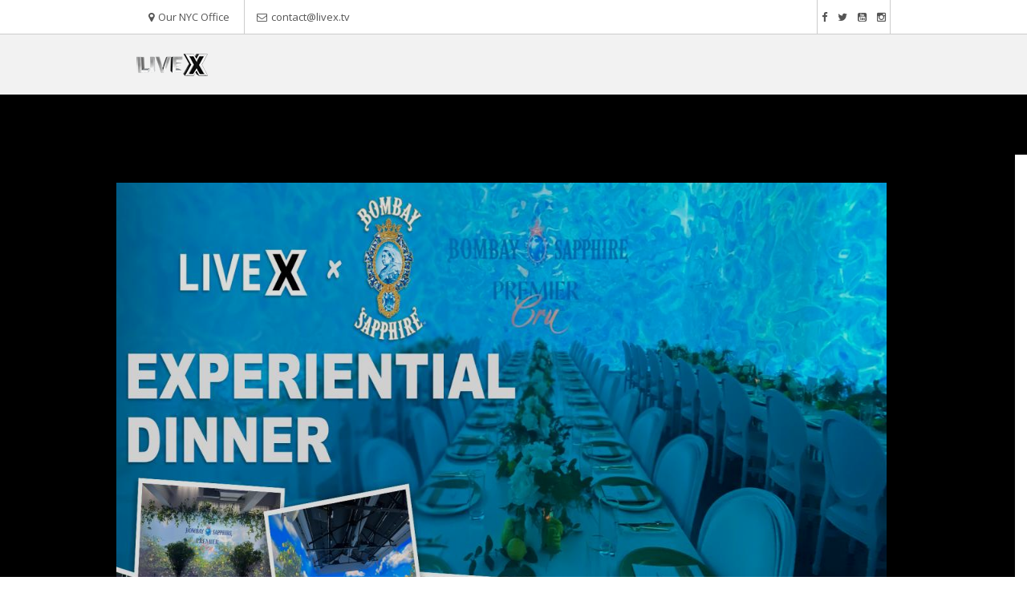

--- FILE ---
content_type: text/html; charset=utf-8
request_url: https://www.livex.tv/portfolio/experiential-spirit-launchteam-enterprises-bombay-sapphire
body_size: 10733
content:

<!DOCTYPE html>
<html  lang="en" dir="ltr"
  xmlns:fb="http://ogp.me/ns/fb#"
  xmlns:og="http://ogp.me/ns#"
  xmlns:article="http://ogp.me/ns/article#"
  xmlns:book="http://ogp.me/ns/book#"
  xmlns:profile="http://ogp.me/ns/profile#"
  xmlns:video="http://ogp.me/ns/video#"
  xmlns:product="http://ogp.me/ns/product#">
<head>
  <meta http-equiv="Content-Type" content="text/html; charset=utf-8" />
<link rel="shortcut icon" href="https://www.livex.tv/sites/all/themes/stig/stig_sub/favicon.ico" type="image/vnd.microsoft.icon" />
<meta name="abstract" content="LiveX is a NYC based full service production and broadcast company focused on live production, live streaming and video production services." />
<meta name="keywords" content="live streaming, live broadcast, live video production, production design, post production, vmix, livestream" />
<meta name="news_keywords" content="live streaming, live broadcast, live video production, production design, post production, vmix, livestream" />
<link rel="image_src" href="https://www.livex.tv/sites/default/files/Bombay_Saphire_Thumbnail_copy.jpg" />
<link rel="canonical" href="https://www.livex.tv/portfolio/experiential-spirit-launchteam-enterprises-bombay-sapphire" />
<link rel="shortlink" href="https://www.livex.tv/node/1448" />
<meta property="og:site_name" content="Live X" />
<meta property="og:type" content="article" />
<meta property="og:title" content="Experiential Spirit Launch:Team Enterprises &amp; Bombay Sapphire | Live X" />
<meta property="og:url" content="https://www.livex.tv/portfolio/experiential-spirit-launchteam-enterprises-bombay-sapphire" />
<meta property="og:updated_time" content="2023-06-16T22:26:08+03:00" />
<meta property="og:image" content="https://www.livex.tv/sites/default/files/Bombay_Saphire_Thumbnail_copy.jpg" />
<meta property="og:image:url" content="https://www.livex.tv/sites/default/files/Bombay_Saphire_Thumbnail_copy.jpg" />
<meta property="og:image:secure_url" content="https://www.livex.tv/sites/default/files/Bombay_Saphire_Thumbnail_copy.jpg" />
<meta name="twitter:card" content="summary_large_image" />
<meta name="twitter:site" content="@livexproduction" />
<meta name="twitter:title" content="Experiential Spirit Launch:Team Enterprises &amp; Bombay Sapphire | Live X" />
<meta name="twitter:url" content="https://www.livex.tv/portfolio/experiential-spirit-launchteam-enterprises-bombay-sapphire" />
<meta name="twitter:image" content="https://www.livex.tv/sites/default/files/Bombay_Saphire_Thumbnail_copy.jpg" />
<meta property="article:published_time" content="2023-03-16T16:40:34+02:00" />
<meta property="article:modified_time" content="2023-06-16T22:26:08+03:00" />

  <title>Experiential Spirit Launch:Team Enterprises & Bombay Sapphire | Live X</title>
  <!--[if IE]><meta http-equiv='X-UA-Compatible' content='IE=edge,chrome=1'><![endif]-->
  <meta name="viewport" content="width=device-width, initial-scale=1.0, maximum-scale=1.0" />

  <style type="text/css" media="all">
@import url("https://www.livex.tv/modules/system/system.base.css?t8iitn");
</style>
<style type="text/css" media="all">
@import url("https://www.livex.tv/modules/field/theme/field.css?t8iitn");
@import url("https://www.livex.tv/sites/all/modules/logintoboggan/logintoboggan.css?t8iitn");
@import url("https://www.livex.tv/modules/node/node.css?t8iitn");
@import url("https://www.livex.tv/modules/user/user.css?t8iitn");
@import url("https://www.livex.tv/sites/all/modules/views/css/views.css?t8iitn");
@import url("https://www.livex.tv/sites/all/modules/ckeditor/css/ckeditor.css?t8iitn");
@import url("https://www.livex.tv/sites/all/modules/media/modules/media_wysiwyg/css/media_wysiwyg.base.css?t8iitn");
</style>
<style type="text/css" media="all">
@import url("https://www.livex.tv/sites/all/modules/ctools/css/ctools.css?t8iitn");
@import url("https://www.livex.tv/sites/all/modules/_custom/core/css/icomoon.css?t8iitn");
@import url("https://www.livex.tv/sites/all/modules/_custom/core/css/custom_admin.css?t8iitn");
@import url("https://www.livex.tv/sites/all/modules/tagclouds/tagclouds.css?t8iitn");
</style>
<style type="text/css" media="all">
<!--/*--><![CDATA[/*><!--*/
widget-title{display:none !important;}

/*]]>*/-->
</style>
<style type="text/css" media="all">
@import url("https://www.livex.tv/sites/all/modules/addtoany/addtoany.css?t8iitn");
</style>
<link type="text/css" rel="stylesheet" href="//fonts.googleapis.com/css?family=Open+Sans:400italic,700italic,400,300,700|Dosis:300,400,700" media="all" />
<link type="text/css" rel="stylesheet" href="//cdn.jsdelivr.net/jquery.slick/1.5.9/slick.css" media="all" />
<style type="text/css" media="all">
@import url("https://www.livex.tv/sites/all/themes/stig/css/bootstrap.min.css?t8iitn");
@import url("https://www.livex.tv/sites/all/themes/stig/css/style.css?t8iitn");
@import url("https://www.livex.tv/sites/all/themes/stig/css/style-responsive.css?t8iitn");
@import url("https://www.livex.tv/sites/all/themes/stig/css/animate.min.css?t8iitn");
@import url("https://www.livex.tv/sites/all/themes/stig/css/owl.carousel.css?t8iitn");
@import url("https://www.livex.tv/sites/all/themes/stig/css/simpletextrotator.css?t8iitn");
@import url("https://www.livex.tv/sites/all/themes/stig/css/magnific-popup.css?t8iitn");
@import url("https://www.livex.tv/sites/all/themes/stig/css/vertical-stig.min.css?t8iitn");
@import url("https://www.livex.tv/sites/all/themes/stig/css/YTPlayer.css?t8iitn");
@import url("https://www.livex.tv/sites/all/themes/stig/css/drupal.css?t8iitn");
@import url("https://www.livex.tv/sites/all/themes/stig/stig_sub/fancyBox/source/jquery.fancybox.css?t8iitn");
@import url("https://www.livex.tv/sites/all/themes/stig/stig_sub/css/k_style.css?t8iitn");
@import url("https://www.livex.tv/sites/all/themes/stig/stig_sub/css/k_responsive.css?t8iitn");
@import url("https://www.livex.tv/sites/all/themes/stig/stig_sub/css/s_style.css?t8iitn");
@import url("https://www.livex.tv/sites/all/themes/stig/stig_sub/css/home_video_style.css?t8iitn");
@import url("https://www.livex.tv/sites/all/themes/stig/stig_sub/css/new_video_content_type.css?t8iitn");
@import url("https://www.livex.tv/sites/all/themes/stig/stig_sub/css/alex.css?t8iitn");
@import url("https://www.livex.tv/sites/all/themes/stig/stig_sub/css/about.css?t8iitn");
@import url("https://www.livex.tv/sites/all/themes/stig/stig_sub/css/ka_style.css?t8iitn");
@import url("https://www.livex.tv/sites/all/themes/stig/stig_sub/animate/aos.css?t8iitn");
@import url("https://www.livex.tv/sites/all/themes/stig/stig_sub/css/main.css?t8iitn");
</style>
<style type="text/css" media="all">
@import url("https://www.livex.tv/sites/all/themes/stig/stig_sub/css/custom.css?t8iitn");
</style>
<!--   CRM SCRIPT added by Alex for Corey on 12-27-22 -->
  <script type="c1ce91adb1da7789b5ffd3e0-text/javascript">
window.OFID = "63ab31f83f149f0013c129cf";
(function(){
var script = document.createElement('script');
var url = 'https://cdn.outfunnel.com/c.js?v='+ new Date().toISOString().substring(0,10);
script.setAttribute('src', url);
document.getElementsByTagName('head')[0].appendChild(script);
})();
</script>

<!--   Fastbase SCRIPT added by Alex for Corey on 01-04-13 -->

<script type="c1ce91adb1da7789b5ffd3e0-text/javascript">
 (function () {
   var e,i=["https://fastbase.com/fscript.js","2XlhGmkAvb","script"],a=document,s=a.createElement(i[2]);
   s.async=!0,s.id=i[1],s.src=i[0],(e=a.getElementsByTagName(i[2])[0]).parentNode.insertBefore(s,e)
 })();
</script>


</head>
<body class="appear-animate html not-front not-logged-in no-sidebars page-node page-node- page-node-1448 node-type-livex-portfolio">
  <div class="main-wrap">
    
        <div class = "page">

  
      <div  style="padding-bottom: 0px; " class="nd-region">
  
       

      <div class = "container-fluid">

        <div  id="Header" class="row">     

          
                                          <div  id="top" class="col-md-12 ">
                              
                                  <div class="region region-top">
      <div id="block-block-18" class="block block-block " >
  
        
  <div class = "block-content clearfix">
    
  <div class="header-bar">
    <div class="container">
      <div class="bar-left">
        <span class="toggle-map bar-item"><i class="fa fa-map-marker"></i>Our NYC Office</i></span>
        <span class="contact-mail bar-item"><i class="fa fa-envelope-o"></i><a href="/cdn-cgi/l/email-protection#f695999882979582b69a9f80938ed88280"><span class="__cf_email__" data-cfemail="385b57564c595b4c7854514e5d40164c4e">[email&#160;protected]</span></a></span>
      </div>
      <div class="bar-right">
        <span class="bar-item"><a href="https://www.facebook.com/livexproduction"><i class="fa fa-facebook"></i></a></span>
        <span class="bar-item"><a href="https://twitter.com/livexproduction"><i class="fa fa-twitter"></i></a></span>
        <span class="bar-item"><a href="https://www.youtube.com/channel/UCjzlhUheqHcs6A7m-q-MEaw"><i class="fa fa-youtube-square"></i></a></span>
        <span class="bar-item"><a href="https://www.instagram.com/livexproduction/"><i class="fa fa-instagram"></i></a></span>

      </div>
    </div>
  </div>
  
  <div  class = ' livex-google-map'>
    <div id="map-canvas" style="height: 410px;"
      data-zoom="18"
      data-address=""
      data-type="roadmap">
    </div>
  </div>
<!-- Navigation panel -->
<nav class="main-nav white stick-fixed 111 ">
  <div class="relative clearfix container">
    <!-- Logo ( * your text or image into link tag *) -->
    <div class="nav-logo-wrap local-scroll">
      <a href="/" class="logo">
          <img src="https://www.livex.tv/sites/default/files/livex_devlogo_wplogin.png" alt="" />
      </a>
    </div>
    <div class="mobile-nav">
        <i class="fa fa-bars"></i>
    </div>
    
    <!-- Main Menu -->
    <div class="inner-nav desktop-nav">
      <ul class="clearlist">
        <li class=" "  data-id="2792" data-level="1" data-type="menu_item" data-class="" data-xicon="" data-caption="" data-alignsub="" data-group="0" data-hidewcol="0" data-hidesub="0">
    <a href="/services/livex-green-bay" class="">
        
    LiveX Studio      
  </a>
  </li>

<li class=" "  data-id="369" data-level="1" data-type="menu_item" data-class="" data-xicon="" data-caption="" data-alignsub="" data-group="0" data-hidewcol="0" data-hidesub="0">
    <a href="/services/live-broadcast-streaming" class="dropdown-toggle  mn-has-sub">
        
    Services    <i class="fa fa-angle-down"></i>  
  </a>
  <ul  data-class="" data-width="700" style="width: 700px;" class="mn-sub mn-has-multi tb-megamenu-submenu dropdown-menu mega-dropdown-menu nav-child">
  <span  class="tb-megamenu-row row-fluid">
  <li  data-class="" data-width="12" data-hidewcol="0" id="tb-megamenu-column-1" class="mn-sub-multi tb-megamenu-column span12  mega-col-nav">
  <ul  class="tb-megamenu-subnav mega-nav level-1 items-8">
  <li class=" "  data-id="1023" data-level="2" data-type="menu_item" data-class="" data-xicon="" data-caption="" data-alignsub="" data-group="0" data-hidewcol="0" data-hidesub="0">
    <a href="/services/live-broadcast-streaming" class="">
        
    Live Broadcast      
  </a>
  </li>

<li class=" "  data-id="1716" data-level="2" data-type="menu_item" data-class="" data-xicon="" data-caption="" data-alignsub="" data-group="0" data-hidewcol="0" data-hidesub="0">
    <a href="/services/satellite-and-encoding-services" class="">
        
    Satellite & Encoding      
  </a>
  </li>

<li class=" "  data-id="1034" data-level="2" data-type="menu_item" data-class="" data-xicon="" data-caption="" data-alignsub="" data-group="0" data-hidewcol="0" data-hidesub="0">
    <a href="/services/post-production" class="">
        
    Post Production      
  </a>
  </li>

<li class=" "  data-id="1057" data-level="2" data-type="menu_item" data-class="" data-xicon="" data-caption="" data-alignsub="" data-group="0" data-hidewcol="0" data-hidesub="0">
    <a href="/services/experiential" class="">
        
    Experiential      
  </a>
  </li>

<li class=" "  data-id="1056" data-level="2" data-type="menu_item" data-class="" data-xicon="" data-caption="" data-alignsub="" data-group="0" data-hidewcol="0" data-hidesub="0">
    <a href="/services/wireless-streaming" class="">
        
    Wireless Streaming      
  </a>
  </li>

<li class=" "  data-id="1022" data-level="2" data-type="menu_item" data-class="" data-xicon="" data-caption="" data-alignsub="" data-group="0" data-hidewcol="0" data-hidesub="0">
    <a href="/services/system-integration" class="">
        
    System Integration      
  </a>
  </li>

<li class=" "  data-id="1051" data-level="2" data-type="menu_item" data-class="" data-xicon="" data-caption="" data-alignsub="" data-group="0" data-hidewcol="0" data-hidesub="0">
    <a href="/hardware" class="">
        
    Hardware      
  </a>
  </li>

<li class=" "  data-id="1382" data-level="2" data-type="menu_item" data-class="" data-xicon="" data-caption="" data-alignsub="" data-group="0" data-hidewcol="0" data-hidesub="0">
    <a href="/services/custom-applications" class="">
        
    Custom Applications      
  </a>
  </li>
</ul>
</li>
</span></ul>
</li>

<li class=" "  data-id="1026" data-level="1" data-type="menu_item" data-class="" data-xicon="" data-caption="" data-alignsub="" data-group="0" data-hidewcol="0" data-hidesub="0">
    <a href="/portfolio" class="">
        
    Portfolio      
  </a>
  </li>

<li class=" "  data-id="1024" data-level="1" data-type="menu_item" data-class="" data-xicon="" data-caption="" data-alignsub="" data-group="0" data-hidewcol="0" data-hidesub="0">
    <a href="/content/contact-us" class="">
        
    Contact Us      
  </a>
  </li>

<li class=" "  data-id="1021" data-level="1" data-type="menu_item" data-class="" data-xicon="" data-caption="" data-alignsub="" data-group="0" data-hidewcol="0" data-hidesub="0">
    <a href="/blog" class="dropdown-toggle  mn-has-sub">
        
    Producer Blog    <i class="fa fa-angle-down"></i>  
  </a>
  <ul  data-class="" data-width="" class="mn-sub mn-has-multi tb-megamenu-submenu dropdown-menu mega-dropdown-menu nav-child">
  <span  class="tb-megamenu-row row-fluid">
  <li  data-class="" data-width="12" data-hidewcol="0" id="tb-megamenu-column-2" class="mn-sub-multi tb-megamenu-column span12  mega-col-nav">
  <ul  class="tb-megamenu-subnav mega-nav level-1 items-2">
  <li class=" "  data-id="1940" data-level="2" data-type="menu_item" data-class="" data-xicon="" data-caption="" data-alignsub="" data-group="0" data-hidewcol="0" data-hidesub="0">
    <a href="/blog" class="">
        
    Latest Posts      
  </a>
  </li>

<li class=" "  data-id="1054" data-level="2" data-type="menu_item" data-class="" data-xicon="" data-caption="" data-alignsub="" data-group="0" data-hidewcol="0" data-hidesub="0">
    <a href="/about-us" class="">
        
    About us      
  </a>
  </li>
</ul>
</li>
</span></ul>
</li>

<li class=" "  data-id="1718" data-level="1" data-type="menu_item" data-class="" data-xicon="" data-caption="" data-alignsub="" data-group="0" data-hidewcol="0" data-hidesub="0">
    <a href="/subscribe" class="">
        
    Subscribe      
  </a>
  </li>

<li class=" "  data-id="965" data-level="1" data-type="menu_item" data-class="" data-xicon="" data-caption="" data-alignsub="" data-group="0" data-hidewcol="0" data-hidesub="0">
    <a href="/search" class="">
        
    <i class="fa fa-search"></i>      
  </a>
  </li>
                                          
          <!-- <li id="search-item">
                <i class="fa fa-search"></i>
            </li> -->
      </ul>
                
    </div>
  <div id="s-header-search">
            <form class="form" action="/portfolio/experiential-spirit-launchteam-enterprises-bombay-sapphire" method="post" id="search-block-form" accept-charset="UTF-8"><div><div class="container-inline">
      <h2 class="element-invisible">Search form</h2>
    <div class = "search-wrap"><button class="search-button animate" type="submit" title="Start Search"><i class="fa fa-search"></i></button><div class="form-item form-type-textfield form-item-search-block-form">
 <div class = "form-group"><input title="Enter the terms you wish to search for." placeholder="Type keyword and press enter" class="input-md form-control round" type="text" id="edit-search-block-form--2" name="search_block_form" value="" size="15" maxlength="128" /></div>
</div>
</div><div class="hidden form-actions form-wrapper" id="edit-actions"><input class="btn-medium btn btn-mod form-submit btn-color" type="submit" id="edit-submit" name="op" value="Search" /></div><input type="hidden" name="form_build_id" value="form-HS-YflHSKPe-cY4bmdsPqMgtyw-gE7AZLHyY2jIZ6Ms" />
<input type="hidden" name="form_id" value="search_block_form" />
</div>
</div></form>            <div id="s-close-header-search"><i class="fa fa-ban"></i></div>
        </div>  
     
               
    <!-- End Main Menu -->
  </div>
  
</nav>
<div  class = ' row text-white pi-text-center' style = 'background-color: #000000; display:none; text-align:left;'>
<div  class = ' col-xs-12 col-sm-12 col-md-12 col-lg-12 pi-text-center' style = 'margin-top: 77px; text-align:left;'>
<h2  class = ' white hs-line-10 highlight fw-600 hs-line-14 pi-text-center' style = 'background-color: #42b109; border-width: 0px; width:100%; text-align:center;'>Live X is fully operational
<div class="mb-10"><a  class = ' btn btn-mod btn-gray btn-color btn-small btn-circle text-white' style = 'background-color: #000000; color:#fff;' href = '/status'>Facility Status Page</a></div>
</h2>
</div>
</div>
   </div>

  </div> <!-- /.block -->
  </div>
                
                              </div>
                                    
          
                      
          
                      
          
                      
          
                      
          
                      
          
        </div>

      </div>

    
      </div>
    


      <div  class="nd-region">
  
       

      <div class = "container-fluid">

        <div  id="Content" class="row row-setting-open">     

          
                      
          
                      
          
                                          <div  id="content" class="col-md-12 ">
                              
                                  <div class="region region-content">
      <div id="block-system-main" class="block block-system  " >
  
        
  <div class = "block-content clearfix">
    <article class="row" id="s-portfolio-content">
<div id="#s-node-portfolio">

<!-- container div at 12col -->
    
<div class="black-bg">   
<div class="centered-max">   

    <!--   Video header -->
     <div class="desc" style="">
          </div>
     
  


<!--   Video header embed -->
		<div data-aos="fade-in" data-aos-easing="ease-out-cubic" data-aos-duration="2000">
			
						 			 
			 			</div>
<!-- End video header embed -->

<!-- Slider wrapper -->

<div data-aos="fade-in" data-aos-easing="ease-out-cubic" data-aos-duration="2000">
	 <div class="field field-name-field-slider-section field-type-text-long field-label-hidden"><p><img alt="" src="/sites/default/files/Bombay_Saphire_Thumbnail_copy_0.jpg" style="width: 1200px; height: 675px;" width="1200" height="675" /></p>
</div> 	
</div>

<!-- Slider wrapper -->


	</div>
</div>




<div class="white-bg">  
<div class="centered-max"> 

<!-- Sidebar -->
<div class="col-sm-4 col-xs-12 sb-right" id="sidebar-item-meta">

<!-- SOCIAL LINKS HERE -->
<p class="block-content clearfix">
<span class="a2a_kit a2a_kit_size_32 a2a_target addtoany_list" id="da2a_3">
      <div class="a2a_kit a2a_kit_size_28"  style="float:right; margin: 0px 0px 40px 0px;">
    <a class="a2a_button_facebook"></a>
    <a class="a2a_button_twitter"></a>
    <a class="a2a_button_linkedin"></a>
   <a class="a2a_button_email"></a>
</div>
      
      
    </span>
    </p>
<div>
     <!-- <div data-aos="fade-up" data-aos-offset="300" data-aos-easing="ease-in-sine"> -->
            <div class="item"><span>Client </span> Team Enterprises, Bombay Sapphire</div><div class="item"><span>Year</span> 2023</div><div class="item"><span>Location</span> Lavan 541</div><div class="item"><span>Experiential Producer </span> Loni Fiscus</div>           
        </div>
</div>
<!-- End Sidebar -->

        
<!-- Portfolio Text & Links -->      
        
<div class="col-sm-8 col-xs-12 np">
 	<div class="desc-w" style="">
     <h2>Experiential Spirit Launch:Team Enterprises & Bombay Sapphire</h2>
     <p>LiveX partnered with <a href="https://teamenterprises.com/" target="_blank">Team Enterprises</a> to help Bombay Sapphire turn the 5,000 square feet of event space at<a href="https://lavannewyork.com/lavan-chelsea/" target="_blank"> Lavan541</a>, into an immersive, experiential cocktail and dinner experience for the launch of a new premium gin.&nbsp;&nbsp;</p>

<p>The activation began in the pre-function Gallery Room, where LiveX rigged and mapped two temporary projection installations to interplay with physical lemon trees and the lighting, giving guests the feeling of arriving at a tropical retreat.&nbsp;</p>

<p>Dinner was served in Lavan’s Skylight Room, which features a 270 degree projection mural system, designed and mapped by LiveX, which surrounded guests with island vistas, relaxing beach vibes, and lemon groves.&nbsp;</p>

<p>LiveX also provided music and audio for the hosts, who guided their guests through the evening.</p>

<p>The initial immersive dinner experience reached over 200+ media, influencers and trade, resulting in 12 national trade and 5 regional features in core target media. Guests raved about the projection mapping and with the success of the event, additional activations in other markets were planned at smaller scales using the original concept.</p>

<p>&nbsp;</p>
     </div>
</div>


<!-- Stills -->

<div class="col-sm-8 col-xs-12 np">
 	<div class="desc-w" style=""><h2>
     Behind the Scenes</h2>

<!-- Stills wrapper -->
<div data-aos="fade-in" data-aos-easing="ease-out-cubic" data-aos-duration="2000" id="stills">
<div class="field field-name-field-still-section field-type-text-long field-label-hidden"><div  class = ' row'>
<div  class = ' col-md-6 col-lg-6'>
<span ><img style="" src="https://livex.tv/sites/default/files/IMG_4046.jpg" alt="Alt" title="" /></span>
<span ><img style="" src="https://livex.tv/sites/default/files/IMG_4040.jpg" alt="Alt" title="" /></span>
</div>
<div  class = ' col-md-6 col-lg-6'>
<span ><img style="" src="https://livex.tv/sites/default/files/IMG_4034.jpg" alt="Alt" title="" /></span>
<span ><img style="" src="https://livex.tv/sites/default/files/IMG-2225_%281%29.jpg" alt="Alt" title="" /></span>
</div>
</div>
 </div></div>

<!-- Stills wrapper -->
     
     </div>
</div>
<!-- End Stills -->


<!-- Links -->
<div class="col-sm-8 col-xs-12 np links">
 	<div class="desc-w" style="">
     	    </div>
</div>
<!-- End Links -->





</div>
</div>
        
<!-- End Portfolio Text & Links -->    










</div>
<!-- End portfolio div -->

 </article>
 
 
<script data-cfasync="false" src="/cdn-cgi/scripts/5c5dd728/cloudflare-static/email-decode.min.js"></script><script type="c1ce91adb1da7789b5ffd3e0-text/javascript">
    window.onload = function () { 
       AOS.refresh(true)
    }
</script>
  </div>

  </div> <!-- /.block -->
  </div>
                
                              </div>
                                    
          
                      
          
                      
          
                      
          
        </div>

      </div>

    
      </div>
    


      <div  class="nd-region">
  
       

      <div class = "container">

        <div  id="Content-Bottom" class="row">     

          
                      
          
                      
          
                      
          
                                          <div  id="bottom" class="col-md-12 ">
                              
                                  <div class="region region-bottom">
      <div id="block-block-78" class="block block-block " >
  
        
  <div class = "block-content clearfix">
    <div class=" bounceInDown wow animated quick-contact-popup hide" id="s-contact-popup">
<a href="#" target="_blank" class=""><i class=" fa fa-expand" style="position:absolute;top:5px;right:5px;"></i></a>
<h3 class=" black   alt-features-title" style="margin-left: 0px; margin-right: 0px; margin-top: 0px; margin-bottom: 0px; position:relative;">Contact Us
</h3>
<div id="s-contact-popup-container">
<div class=" row" style="margin-top: 20px; margin-bottom: 10px;">
<div class=" col-xs-12 col-sm-6 col-md-6 col-lg-6">
<div class=" text">Please let us know about your project. Use the form below or send an e-mail to: <a href="/cdn-cgi/l/email-protection#c1a2aeafb5a0a2b581ada8b7a4b9efb5b7"><span class="__cf_email__" data-cfemail="2a4945445e4b495e6a46435c4f52045e5c">[email&#160;protected]</span> </a></div>
</div>
<div class=" col-xs-12 col-sm-6 col-md-6 col-lg-6">
<div class=" text"><ul class="hb-ul-list">	<li><i class="fa fa-building"></i>Live X</li>	<li><i class="fa fa-map-marker"></i>483 10th Avenue Suite 310 New York, NY 10018</li><li><i class="fa fa-phone"></i>(844) GO-LIVEX</li></ul></div>
</div>
</div>
<h3 class=" black   alt-features-title" style="margin-left: 0px; margin-right: 0px; margin-top: 0px; margin-bottom: 0px;">Send us a message
</h3>
  <div id="block-livex-custom-livex-contact-form" class="block block-livex-custom contextual-links-region ">
  
      <div class="contextual-links-wrapper contextual-links-processed"><a class="contextual-links-trigger" href="#">Configure</a><ul class="contextual-links"><li class="block-configure first last"><a href="/admin/structure/block/manage/livex_custom/livex_contact_form/configure?destination=node/126">Configure block</a></li>
</ul></div>  
  <div class="block-content clearfix">
    <form class="webform-client-form webform-client-form-127 form" enctype="multipart/form-data" action="/contact" method="post" id="webform-client-form-127" accept-charset="UTF-8"><div><div class="form-item webform-component webform-component-textfield webform-component--name">
  <label class="element-invisible" for="edit-submitted-name">Name <span class="form-required" title="This field is required.">*</span></label>
 <div class="form-group"><input required="required" placeholder="Name" class="input-md form-control round" type="text" id="edit-submitted-name" name="submitted[name]" value="" size="60" maxlength="128"></div>
</div>
<div class="form-group form-item webform-component webform-component-email webform-component--email">
  <label class="element-invisible" for="edit-submitted-email">Email <span class="form-required" title="This field is required.">*</span></label>
 <input required="required" class="email input-md form-control round form-text form-email required" placeholder="Email" type="email" id="edit-submitted-email" name="submitted[email]" size="60">
</div>
<div class="form-group form-item webform-component webform-component-textarea webform-component--message">
  <label class="element-invisible" for="edit-submitted-message">Message <span class="form-required" title="This field is required.">*</span></label>
 <div class="form-textarea-wrapper form-group"><textarea required="required" placeholder="Your Message" class="input-md form-control round form-textarea required" id="edit-submitted-message" name="submitted[message]" cols="60" rows="5"></textarea></div>
</div>
<input type="hidden" name="details[sid]">
<input type="hidden" name="details[page_num]" value="1">
<input type="hidden" name="details[page_count]" value="1">
<input type="hidden" name="details[finished]" value="0">
<input type="hidden" name="form_build_id" value="form-SGjFZ73Rj0hzZHKXjyCEFaxru3nScPEgwEnLaa06RDg">
<input type="hidden" name="form_token" value="s9_RujtckWeIjsb-2h0uvgmnyROalx34hrj6k3RJ-yg">
<input type="hidden" name="form_id" value="webform_client_form_127">
<div class="form-actions"><input class="webform-submit button-primary btn-medium btn btn-mod form-submit btn-color" type="submit" name="op" value="Submit"></div></div></form>  </div>

  </div> <!-- /.block -->

</div>
</div>
<a id="contact-button"><i class="hb-moon-envelop"></i></a>  </div>

  </div> <!-- /.block -->
  </div>
                
                              </div>
                                    
          
                      
          
                      
          
        </div>

      </div>

    
      </div>
    


      <div  class="nd-region">
  
       

      <div class = "container-fluid">

        <div  id="Content-Bottom-Full-Width" class="row">     

          
                      
          
                      
          
                      
          
                      
          
                      
          
                      
          
        </div>

      </div>

    
      </div>
    


      <div  class="nd-region">
  
       

      <div class = "container-fluid">

        <div  id="Footer" class="row">     

          
                      
          
                      
          
                      
          
                      
          
                      
          
                                          <div  id="footer" class="col-md-12 " style="padding-top: 140px; ">
                              
                                  <div class="region region-footer">
      <div id="block-block-11" class="block block-block " >
  
        
  <div class = "block-content clearfix">
    <section  class = ' bg-dark page-section bg-scroll' style = 'padding-top: 70px; padding-bottom: 60px;'>
<div  class = ' container pi-text-center' style = ' text-align:center;'>
<div  class = ' row'>
<div  class = ' col-sm-3'>
<span  style = 'padding-top: 4px; margin-top: -20px;'><img style="" src="https://www.livex.tv/sites/default/files/Footer-logo.png" alt="Alt" title="" /></span>
<div  class = ' text' style = 'margin-bottom: 28px; margin-top: -8px;'><p>&nbsp;<br> a full service design, production &amp; broadcast company.</p></div>
</div>
<div  class = ' col-sm-3'>
<h4  class = ' align-left uppercase white   post-prev-title'>CONTACT US
</h4>
<div class="mb-10"><a  class = ' btn btn-mod' style = 'background-color: #transparent;' href = '#'><i class="fa fa-building-o"></i> LiveX - NYC</a></div>
<a  class = ' btn btn-mod' id = 'add' style = 'background-color: #transparent;' href = '#'><i class="fa fa-map-marker"></i> 253 36th St, Fl 6, Unit 6</a>
<a  class = ' btn btn-mod' style = 'padding-left: 14px; background-color: #transparent; margin-bottom:20px;' id = 'add' href = '#'>Brooklyn, NY 11232</a>
<div class="mb-10"><a  class = ' btn btn-mod' style = 'background-color: #transparent;' href = '#'><i class="fa fa-building-o"></i> LiveX - Green Bay</a></div>
<a  class = ' btn btn-mod' id = 'add' style = 'background-color: #transparent;' href = '#'><i class="fa fa-map-marker"></i> 320 North Broadway Suite 300</a>
<a  class = ' btn btn-mod' style = 'padding-left: 14px; background-color: #transparent; margin-bottom:20px;' id = 'add' href = '#'>Green Bay, WI, 54303</a>
<a  class = ' btn btn-mod' style = 'background-color: #transparent;' href = '#'><i class="fa fa-phone"></i> (844) GO-LIVEX</a>
<a class = ' btn btn-mod' style = 'background-color: #transparent;' href="/cdn-cgi/l/email-protection#5e3d31302a3f3d2a1e3237283b26702a28"><i class="fa fa-envelope-o"></i> <span class="__cf_email__" data-cfemail="83e0ecedf7e2e0f7c3efeaf5e6fbadf7f5">[email&#160;protected]</span></a>
<a  class = ' btn btn-mod' style = 'margin-bottom: 30px; background-color: #transparent;' href = 'http://livex.tv'><i class="fa fa-globe"></i> livex.tv</a>
</div>
<div  class = ' col-sm-3'>
<h4  class = ' align-left uppercase white   post-prev-title'>PRODUCER BLOG
</h4>
<div ><div class="view view-producer-blog view-id-producer_blog view-display-id-block_1 view-dom-id-8d3086bd7e34cb4a83b4eae44d3e1537">
        
    
  <div class="clearfix"></div>
  
  
      <div class="view-content">
        <div class="views-row views-row-1 views-row-odd views-row-first">
      
  <div class="views-field views-field-title">        <span class="field-content"><a href="/inside-our-new-brooklyn-video-production-studio-industry-city">Inside Our New Brooklyn Video Production Studio at Industry City</a></span>  </div>  </div>
  <div class="views-row views-row-2 views-row-even">
      
  <div class="views-field views-field-title">        <span class="field-content"><a href="/turn-one-camera-three-smarter-way-frame-vertical-shows-vmix">Turn One Camera Into Three: A Smarter Way to Frame Vertical Shows in vMix</a></span>  </div>  </div>
  <div class="views-row views-row-3 views-row-odd views-row-last">
      
  <div class="views-field views-field-title">        <span class="field-content"><a href="/streaming-new-years-eve-2026-times-square-worldwide-audience">Streaming New Year&#039;s Eve 2026 in Times Square for a worldwide audience!</a></span>  </div>  </div>
    </div>
  
  
  
  
  
  
</div></div>
</div>
<div  class = ' col-sm-3'>
<h4  class = ' align-left uppercase white   post-prev-title'>OUR PAST WORK
</h4>
<div ><div class="view view-our-past-work view-id-our_past_work view-display-id-block_1 view-dom-id-d83c53eaa7485af4ad73d4f6f3ed0dac">
        
    
  <div class="clearfix"></div>
  
  
      <div class="view-content">
        <div class="views-row views-row-1 views-row-odd views-row-first">
      
  <div class="views-field views-field-field-images">        <div class="field-content"><a href="/portfolio/ready-take-live"><img src="https://www.livex.tv/sites/default/files/styles/add-projects/public/RTL_Thumbnail.jpg?itok=fjzQTnpK" width="143" height="80" alt="" /></a></div>  </div>  </div>
  <div class="views-row views-row-2 views-row-even">
      
  <div class="views-field views-field-field-images">        <div class="field-content"><a href="/portfolio/starfish-gamer-controlled-interactive"><img src="https://www.livex.tv/sites/default/files/styles/add-projects/public/Startfish_Thumbnail_V2.jpeg?itok=QLS7y6p8" width="143" height="80" alt="" /></a></div>  </div>  </div>
  <div class="views-row views-row-3 views-row-odd">
      
  <div class="views-field views-field-field-images">        <div class="field-content"><a href="/portfolio/new-york-international-olive-oil-competition"><img src="https://www.livex.tv/sites/default/files/styles/add-projects/public/unnamed-5.jpg?itok=ePArr-iy" width="143" height="80" alt="" /></a></div>  </div>  </div>
  <div class="views-row views-row-4 views-row-even">
      
  <div class="views-field views-field-field-images">        <div class="field-content"><a href="/portfolio/lululemon-system-integration"><img src="https://www.livex.tv/sites/default/files/styles/add-projects/public/Mirror_Thumb_0723_copy.jpeg?itok=ta3B3EJS" width="143" height="80" alt="" /></a></div>  </div>  </div>
  <div class="views-row views-row-5 views-row-odd">
      
  <div class="views-field views-field-field-images">        <div class="field-content"><a href="/portfolio/nature-conservancy-diversity-day"><img src="https://www.livex.tv/sites/default/files/styles/add-projects/public/PTN_Diversity_Day_Thumb.jpeg?itok=cX9X9DbH" width="143" height="80" alt="" /></a></div>  </div>  </div>
  <div class="views-row views-row-6 views-row-even views-row-last">
      
  <div class="views-field views-field-field-images">        <div class="field-content"><a href="/portfolio/democratic-national-convention-2020"><img src="https://www.livex.tv/sites/default/files/styles/add-projects/public/unnamed-3.jpg?itok=y2vd-0kg" width="143" height="80" alt="" /></a></div>  </div>  </div>
    </div>
  
  
  
  
  
  
</div></div>
</div>
</div>
</div>
</section>
<div  class = ' text' id = 'copyright' style = 'background-color: #292929; padding-top: 60px;'><div class="footer-text footer"> <div class="footer-copy font-alt"> <span style=" font-size: 11px; white-space: pre-wrap;">© 2024 — Live X </span><a href="/privacy-policy" style="padding-left:6px;"><span style="color:#999999;"><span style=" font-size: 11px; white-space: pre-wrap;">Privacy Policy</span></span></a></div></div><p>&nbsp;</p></div>
   </div>

  </div> <!-- /.block -->
  </div>
                
                              </div>
                                    
          
        </div>

      </div>

    
      </div>
    


  <div class="local-scroll">
    <a href="#top" class="link-to-top"><i class="fa fa-caret-up"></i></a>
  </div>

</div>    <!-- <script type="text/javascript" src="//maps.google.com/maps/api/js?key=AIzaSyBknNL6F-E44Axkp2b0Ulo2nQEz5FsMqf4?sensor=false&amp;amp;language=en&amp;1424957919"></script> -->
    <!-- AIzaSyBknNL6F-E44Axkp2b0Ulo2nQEz5FsMqf4 -->
    
      <script data-cfasync="false" src="/cdn-cgi/scripts/5c5dd728/cloudflare-static/email-decode.min.js"></script><script src="https://maps.googleapis.com/maps/api/js?key=AIzaSyDMYvBgKMwfbTQN9AzDB3w-8ncac3HGKcY" type="c1ce91adb1da7789b5ffd3e0-text/javascript"></script>
  
    <script type="c1ce91adb1da7789b5ffd3e0-text/javascript" src="https://www.livex.tv/sites/default/files/js/js_a8MyAHRjajLu6SNTDzhm_ZUhUeIq_Ao6d-T9QrOU9BI.js"></script>
<script type="c1ce91adb1da7789b5ffd3e0-text/javascript">
<!--//--><![CDATA[//><!--
jQuery.migrateMute=true;jQuery.migrateTrace=false;
//--><!]]>
</script>
<script type="c1ce91adb1da7789b5ffd3e0-text/javascript" src="https://www.livex.tv/sites/default/files/js/js_bj8aLgXkuGq1Ao0IA5u3fJcg2JYAiq9U-UtBRf0goSc.js"></script>
<script type="c1ce91adb1da7789b5ffd3e0-text/javascript" src="https://www.livex.tv/sites/default/files/js/js_onbE0n0cQY6KTDQtHO_E27UBymFC-RuqypZZ6Zxez-o.js"></script>
<script type="c1ce91adb1da7789b5ffd3e0-text/javascript" src="https://www.livex.tv/sites/default/files/js/js_PACmgStbFksqYzX-HlEqBZWNu18Gac4c9Dc2EzyjEsM.js"></script>
<script type="c1ce91adb1da7789b5ffd3e0-text/javascript">
<!--//--><![CDATA[//><!--
(function(i,s,o,g,r,a,m){i["GoogleAnalyticsObject"]=r;i[r]=i[r]||function(){(i[r].q=i[r].q||[]).push(arguments)},i[r].l=1*new Date();a=s.createElement(o),m=s.getElementsByTagName(o)[0];a.async=1;a.src=g;m.parentNode.insertBefore(a,m)})(window,document,"script","//www.google-analytics.com/analytics.js","ga");ga("create", "UA-52940624-1", {"cookieDomain":"auto"});ga("set", "anonymizeIp", true);ga("send", "pageview");
//--><!]]>
</script>
<script type="c1ce91adb1da7789b5ffd3e0-text/javascript">
<!--//--><![CDATA[//><!--
window.a2a_config=window.a2a_config||{};window.da2a={done:false,html_done:false,script_ready:false,script_load:function(){var a=document.createElement('script'),s=document.getElementsByTagName('script')[0];a.type='text/javascript';a.async=true;a.src='https://static.addtoany.com/menu/page.js';s.parentNode.insertBefore(a,s);da2a.script_load=function(){};},script_onready:function(){da2a.script_ready=true;if(da2a.html_done)da2a.init();},init:function(){for(var i=0,el,target,targets=da2a.targets,length=targets.length;i<length;i++){el=document.getElementById('da2a_'+(i+1));target=targets[i];a2a_config.linkname=target.title;a2a_config.linkurl=target.url;if(el){a2a.init('page',{target:el});el.id='';}da2a.done=true;}da2a.targets=[];}};(function ($){Drupal.behaviors.addToAny = {attach: function (context, settings) {if (context !== document && window.da2a) {if(da2a.script_ready)a2a.init_all();da2a.script_load();}}}})(jQuery);a2a_config.callbacks=a2a_config.callbacks||[];a2a_config.callbacks.push({ready:da2a.script_onready});a2a_config.overlays=a2a_config.overlays||[];a2a_config.templates=a2a_config.templates||{};a2a_config.no_3p=1;a2a_config.icon_color = "#ccc";
//--><!]]>
</script>
<script type="c1ce91adb1da7789b5ffd3e0-text/javascript" src="//cdn.jsdelivr.net/jquery.slick/1.5.9/slick.min.js"></script>
<script type="c1ce91adb1da7789b5ffd3e0-text/javascript" src="https://www.livex.tv/sites/default/files/js/js_q6VCT1Lw1RlmVIp4tBLpQDEdIYMnl-Pw0AguSt4dHV8.js"></script>
<script type="c1ce91adb1da7789b5ffd3e0-text/javascript">
<!--//--><![CDATA[//><!--
jQuery.extend(Drupal.settings, {"basePath":"\/","pathPrefix":"","setHasJsCookie":0,"ajaxPageState":{"theme":"stig_sub","theme_token":"YIWzpPqrg_Lr4perY6UbhJoccbHTrQDLtTqt11qOdPk","js":{"0":1,"sites\/all\/modules\/jquery_update\/replace\/jquery\/1.10\/jquery.min.js":1,"1":1,"sites\/all\/modules\/jquery_update\/replace\/jquery-migrate\/1\/jquery-migrate.min.js":1,"misc\/jquery-extend-3.4.0.js":1,"misc\/jquery-html-prefilter-3.5.0-backport.js":1,"misc\/jquery.once.js":1,"misc\/drupal.js":1,"sites\/all\/modules\/jquery_update\/js\/jquery_browser.js":1,"misc\/form-single-submit.js":1,"sites\/all\/modules\/behavior_weights\/behavior_weights.js":1,"sites\/all\/modules\/google_analytics\/googleanalytics.js":1,"2":1,"3":1,"\/\/cdn.jsdelivr.net\/jquery.slick\/1.5.9\/slick.min.js":1,"sites\/all\/themes\/stig\/js\/jquery.easing.1.3.js":1,"sites\/all\/themes\/stig\/js\/bootstrap.min.js":1,"sites\/all\/themes\/stig\/js\/SmoothScroll.js":1,"sites\/all\/themes\/stig\/js\/jquery.scrollTo.min.js":1,"sites\/all\/themes\/stig\/js\/jquery.localScroll.min.js":1,"sites\/all\/themes\/stig\/js\/jquery.viewport.mini.js":1,"sites\/all\/themes\/stig\/js\/jquery.countTo.js":1,"sites\/all\/themes\/stig\/js\/jquery.appear.js":1,"sites\/all\/themes\/stig\/js\/jquery.sticky.js":1,"sites\/all\/themes\/stig\/js\/jquery.parallax-1.1.3.js":1,"sites\/all\/themes\/stig\/js\/jquery.fitvids.js":1,"sites\/all\/themes\/stig\/js\/owl.carousel.min.js":1,"sites\/all\/themes\/stig\/js\/isotope.pkgd.min.js":1,"sites\/all\/themes\/stig\/js\/imagesloaded.pkgd.min.js":1,"sites\/all\/themes\/stig\/js\/jquery.magnific-popup.min.js":1,"sites\/all\/themes\/stig\/js\/gmap3.min.js":1,"sites\/all\/themes\/stig\/js\/wow.min.js":1,"sites\/all\/themes\/stig\/js\/masonry.pkgd.min.js":1,"sites\/all\/themes\/stig\/js\/jquery.simple-text-rotator.min.js":1,"sites\/all\/themes\/stig\/js\/jquery.mb.YTPlayer.js":1,"sites\/all\/themes\/stig\/js\/all.js":1,"sites\/all\/themes\/stig\/js\/drupal.js":1,"sites\/all\/themes\/stig\/stig_sub\/fancyBox\/lib\/jquery.mousewheel-3.0.6.pack.js":1,"sites\/all\/themes\/stig\/stig_sub\/fancyBox\/source\/jquery.fancybox.pack.js":1,"sites\/all\/themes\/stig\/stig_sub\/js\/k_script.js":1,"sites\/all\/themes\/stig\/stig_sub\/js\/s_script.js":1,"sites\/all\/themes\/stig\/stig_sub\/js\/home_video_script.js":1,"sites\/all\/themes\/stig\/stig_sub\/animate\/aos.js":1,"sites\/all\/themes\/stig\/stig_sub\/js\/main.js":1,"sites\/all\/themes\/stig\/stig_sub\/js\/custom.js":1},"css":{"modules\/system\/system.base.css":1,"modules\/field\/theme\/field.css":1,"sites\/all\/modules\/logintoboggan\/logintoboggan.css":1,"modules\/node\/node.css":1,"modules\/user\/user.css":1,"sites\/all\/modules\/views\/css\/views.css":1,"sites\/all\/modules\/ckeditor\/css\/ckeditor.css":1,"sites\/all\/modules\/media\/modules\/media_wysiwyg\/css\/media_wysiwyg.base.css":1,"sites\/all\/modules\/ctools\/css\/ctools.css":1,"sites\/all\/modules\/_custom\/core\/css\/icomoon.css":1,"sites\/all\/modules\/_custom\/core\/css\/custom_admin.css":1,"sites\/all\/modules\/tagclouds\/tagclouds.css":1,"0":1,"sites\/all\/modules\/addtoany\/addtoany.css":1,"\/\/fonts.googleapis.com\/css?family=Open+Sans:400italic,700italic,400,300,700|Dosis:300,400,700":1,"\/\/cdn.jsdelivr.net\/jquery.slick\/1.5.9\/slick.css":1,"sites\/all\/themes\/stig\/css\/bootstrap.min.css":1,"sites\/all\/themes\/stig\/css\/style.css":1,"sites\/all\/themes\/stig\/css\/style-responsive.css":1,"sites\/all\/themes\/stig\/css\/animate.min.css":1,"sites\/all\/themes\/stig\/css\/vertical-rhythm.min.css":1,"sites\/all\/themes\/stig\/css\/owl.carousel.css":1,"sites\/all\/themes\/stig\/css\/simpletextrotator.css":1,"sites\/all\/themes\/stig\/css\/magnific-popup.css":1,"sites\/all\/themes\/stig\/css\/vertical-stig.min.css":1,"sites\/all\/themes\/stig\/css\/YTPlayer.css":1,"sites\/all\/themes\/stig\/css\/drupal.css":1,"sites\/all\/themes\/stig\/stig_sub\/fancyBox\/source\/jquery.fancybox.css":1,"sites\/all\/themes\/stig\/stig_sub\/css\/k_style.css":1,"sites\/all\/themes\/stig\/stig_sub\/css\/k_responsive.css":1,"sites\/all\/themes\/stig\/stig_sub\/css\/s_style.css":1,"sites\/all\/themes\/stig\/stig_sub\/css\/home_video_style.css":1,"sites\/all\/themes\/stig\/stig_sub\/css\/new_video_content_type.css":1,"sites\/all\/themes\/stig\/stig_sub\/css\/alex.css":1,"sites\/all\/themes\/stig\/stig_sub\/css\/about.css":1,"sites\/all\/themes\/stig\/stig_sub\/css\/ka_style.css":1,"sites\/all\/themes\/stig\/stig_sub\/animate\/aos.css":1,"sites\/all\/themes\/stig\/stig_sub\/css\/main.css":1,"sites\/all\/themes\/stig\/stig_sub\/css\/custom.css":1}},"rs":{"global":{"url":"https:\/\/www.livex.tv\/sites\/default\/files\/","dir":"\/sites\/all\/modules\/revslider"}},"urlIsAjaxTrusted":{"\/portfolio\/experiential-spirit-launchteam-enterprises-bombay-sapphire":true},"googleanalytics":{"trackOutbound":1,"trackMailto":1,"trackDownload":1,"trackDownloadExtensions":"7z|aac|arc|arj|asf|asx|avi|bin|csv|doc(x|m)?|dot(x|m)?|exe|flv|gif|gz|gzip|hqx|jar|jpe?g|js|mp(2|3|4|e?g)|mov(ie)?|msi|msp|pdf|phps|png|ppt(x|m)?|pot(x|m)?|pps(x|m)?|ppam|sld(x|m)?|thmx|qtm?|ra(m|r)?|sea|sit|tar|tgz|torrent|txt|wav|wma|wmv|wpd|xls(x|m|b)?|xlt(x|m)|xlam|xml|z|zip"},"theme_path":"sites\/all\/themes\/stig","base_path":"\/"});
//--><!]]>
</script>
    <!--[if lt IE 10]><script type="text/javascript" src="/sites/all/themes/stig/stig_sub/js/placeholder.js"></script><![endif]-->
    <script type="c1ce91adb1da7789b5ffd3e0-text/javascript">
<!--//--><![CDATA[//><!--
da2a.targets=[
{title:"Experiential Spirit Launch:Team Enterprises \u0026 Bombay Sapphire",url:"https:\/\/www.livex.tv\/portfolio\/experiential-spirit-launchteam-enterprises-bombay-sapphire"},
{title:"Experiential Spirit Launch:Team Enterprises \u0026 Bombay Sapphire",url:"https:\/\/www.livex.tv\/portfolio\/experiential-spirit-launchteam-enterprises-bombay-sapphire"}];
da2a.html_done=true;if(da2a.script_ready&&!da2a.done)da2a.init();da2a.script_load();
//--><!]]>
</script>

  

  </div>


  
    <!-- Global site tag (gtag.js) - Google Analytics -->
<script async src="https://www.googletagmanager.com/gtag/js?id=G-3JZQQV9JWB" type="c1ce91adb1da7789b5ffd3e0-text/javascript"></script>
<script type="c1ce91adb1da7789b5ffd3e0-text/javascript">
  window.dataLayer = window.dataLayer || [];
  function gtag(){dataLayer.push(arguments);}
  gtag('js', new Date());

  gtag('config', 'G-3JZQQV9JWB');
</script>

<script src="/cdn-cgi/scripts/7d0fa10a/cloudflare-static/rocket-loader.min.js" data-cf-settings="c1ce91adb1da7789b5ffd3e0-|49" defer></script></body>
</html>


--- FILE ---
content_type: text/css
request_url: https://www.livex.tv/sites/all/themes/stig/stig_sub/css/custom.css?t8iitn
body_size: 993
content:
@charset "UTF-8";
/* Insert your custom CSS styles */

/* The Modal (background) */

@keyframes fadeIn {
  from {
    opacity: 0;
  }

  to {
    opacity: 1;
  }
}
@-webkit-keyframes fadeIn {
  from {
    opacity: 0;
  }

  to {
    opacity: 1;
  }
}


#image-modal {
  display: none; /* Hidden by default */
  position: fixed; /* Stay in place */
  z-index: 100; /* Sit on top */
  padding-top: 40px; /* Location of the box */
  padding-bottom: 40px;
  left: 0;
  top: 0;
  width: 100%; /* Full width */
  min-height: 100%; /* Full height */
  height: 100%;
  overflow: auto; /* Enable scroll if needed */
  background-color: rgb(0,0,0); /* Fallback color */
  background-color: rgba(0,0,0,0.8); /* Black w/ opacity */
}

/* Modal Content (Image) */
#image-modal .modal-content {
  display: block;
  /* width: 80%; */
  /* max-width: 700px; */
  width: 100%;
}

/* Caption of Modal Image (Image Text) - Same Width as the Image */
#image-modal .caption {

  display: block;
  /* max-width: 700px; */
  text-align: left;
  padding: 10px 0;
  height: auto;
  max-height: 135px;
  overflow-x: hidden;
  overflow-y: auto;
  color: #fff;
  text-transform: capitalize;
  font-weight: 600;
  font-size: 18px;

}

/* Add Animation - Zoom in the Modal */
#image-modal .modal-content, .caption {
  animation-name: zoom;
  animation-duration: 0.6s;
 
}

@keyframes zoom {
  from {transform:scale(0)}
  to {transform:scale(1)}
}

#image-modal[style*="display: block;"] .close{
  display: inline-flex;
  -moz-animation-fill-mode: both;
  -webkit-animation-fill-mode: both;
  animation-fill-mode: both;
  -moz-animation-duration: 0.35s;
  -webkit-animation-duration: 0.35s;
  animation-duration: 0.35s;
  -moz-animation-timing-function: linear;
  -webkit-animation-timing-function: linear;
  animation-timing-function: linear;
  -moz-animation-name: fadeIn;
  -webkit-animation-name: fadeIn;
  animation-name: fadeIn;
  -moz-animation-duration: 0.5s;
  -webkit-animation-duration: 0.5s;
  animation-duration: 0.5s;
  animation-delay: 0.6s;
}
/* The Close Button */
#image-modal .close {
  position: absolute;
  top: 0;
  right: 0;
  color: #f1f1f1;
  font-size: 40px;
  font-weight: 400;
  width: 40px;
  height: 40px;
  /* display: inline-flex; */
  justify-content: center;
  align-items: center;
  background: rgba(62, 5, 5, 1);
  opacity: 1;
  display: none;


}

#image-modal .close:hover,
#image-modal .close:focus {
  color: #bbb;
  text-decoration: none;
  cursor: pointer;
}

/* 100% Image Width on Smaller Screens */
@media only screen and (max-width: 700px){
  #image-modal .modal-content {
    width: 100%;
  }
}
#stills img{
  cursor: pointer;
  /* position: relative;
  display: block; */
}
/* #image-modal .close{
  opacity: 1;
} */
#stills span{
  display: block;
  position: relative;
}
#stills span:before{
  content: "";
  display: block;
  position: absolute;
  left: 0;
  top: 15px;
  right: 0;
  bottom: 15px;
  background-color: rgba(62, 5, 5, 0.75);
  opacity: 0;
  transition: all 0.3s ease-in-out;
  cursor: pointer;
}
#stills span:after{
  content: "+";
  display: block;
  font-size: 60px;
  font-weight: 100;
  color: #fff;
  position: absolute;
  left: 50%;
  top: 50%;
  transform: translate(-50%, -50%);
  opacity: 0;
  transition: all 0.3s ease-in-out;
  cursor: pointer;
}
#stills span:hover:before{ 
  opacity: 1;
}
#stills span:hover:after{
  opacity: 1;
}
#image-modal > div{
  width: 100%;
  height: 100%;
  display: flex;
  flex-direction: column;
  justify-content: center;
  align-items: center;
  padding-left: 20px;
  padding-right: 20px;
}
#image-modal > div > div{
  position: relative;
  width: 100%;
  max-width: 800px;
}
.node-type-livex-portfolio #content{
  overflow: hidden;
}
#image-modal .caption::-webkit-scrollbar-track
{
	-webkit-box-shadow: inset 0 0 6px rgba(0,0,0,0.3);
	background-color: #F5F5F5;
}

#image-modal .caption::-webkit-scrollbar
{
	width: 6px;
	background-color: #F5F5F5;
}

#image-modal .caption::-webkit-scrollbar-thumb
{
	background-color: rgba(62, 5, 5, 1);
}

/* responsive */
@media (max-width: 991px){
  #image-modal .caption{
    font-size: 16px;
    max-height: 120px;
    padding-right: 10px;
  }
}

--- FILE ---
content_type: text/css
request_url: https://www.livex.tv/sites/all/themes/stig/css/style.css?t8iitn
body_size: 16413
content:
@charset "utf-8";
/*------------------------------------------------------------------
[Master Stylesheet]

Project:    Stig
Version:    1
Last change:    Initial RELEASED
Primary use:    MultiPurpose Template  
-------------------------------------------------------------------*/

@import "font-awesome.min.css";
@import "et-line.css";
@import url(//fonts.googleapis.com/css?family=Roboto:400,400italic,500,700,700italic,300);

/*------------------------------------------------------------------
[Table of contents]

1. Common styles
2. Page loader / .page-loader
3. Typography
4. Buttons
5. Forms fields
6. Home sections / .home-section
    6.1. Home content
    6.2. Scroll down icon
    6.3. Headings styles
7. Compact bar / .nav-bar-compact
8. Classic menu bar / .main-nav
9. Sections styles / .page-section, .small-section, .split-section
10. Services / .service-grid
11. Alternative services / .alt-service-grid
12. Team / .team-grid
13. Features
14. Benefits (Process)
15. Counters
16. Portfolio / #portfolio
    16.1. Works filter
    16.2. Works grid
    16.3. Works full view
17. Banner section
18. Testimonial
    18.1. Logotypes
19. Last posts (blog section)
20. Newsletter
21. Contact section
    21.1. Contact form
22. Bottom menu / .bot-menu
23. Google maps  /.google-map
24. Footer / .footer
25. Blog
    25.1. Pagination
    25.2. Comments
    25.3. Sidebar
26. Pricing
27. Shortcodes
    27.1. Owl Carousel
    27.2. Tabs
    27.3. Tabs minimal
    27.4. Alert messages
    27.5. Accordion
    27.6. Toggle
    27.7. Progress bars
    27.8. Font icons examples
    27.9. Intro page
28. Bootstrap multicolumn grid


/*------------------------------------------------------------------
# [Color codes]

# Black (active elements, links, text) #111
# Gray (text) #777
# Dark #111
# Dark Lighter #252525
# Gray BG #f4f4f4
# Gray BG Lighter #f8f8f8
# Mid grey #5f5f5f
# Borders #e9e9e9

# */


/*------------------------------------------------------------------
[Typography]

Body:               14px/1.6 "Open Sans", arial, sans-serif;
Headers:            Dosis, arial, sans-serif;
Serif:              "Times New Roman", Times, serif;
Section Title:      35px/1.3 "Open Sans", arial, sans-serif;
Section Heading:    24px/1.3 "Open Sans", arial, sans-serif;
Section Text:       15px/1.7 "Open Sans", arial, sans-serif;

-------------------------------------------------------------------*/


/* ==============================
   Common styles
   ============================== */
  
.align-center{ text-align:center !important; }
.align-left{ text-align:left !important;}
.align-right{ text-align:right !important; }
.left{float:left !important;}
.right{float:right !important;}
.relative{position:relative;}
.hidden{display:none;}
.inline-block{display:inline-block;}
.white{ color: #fff !important; }
.black{ color: #000 !important; }
.color{ color: #e91e63 !important; }
.stick-fixed{
    position: fixed !important;
    top: 0;
    left: 0;
}
.round{
    -webkit-border-radius: 2px !important;
    -moz-border-radius: 2px !important;
    border-radius: 2px !important;
}

::-moz-selection{ color: #fff; background:#000; }
::-webkit-selection{ color: #fff;    background:#000; }
::selection{ color: #fff;    background:#000; }

.animate, .animate *{
    -webkit-transition: all 0.27s cubic-bezier(0.000, 0.000, 0.580, 1.000);  
    -moz-transition: all 0.27s cubic-bezier(0.000, 0.000, 0.580, 1.000); 
    -o-transition: all 0.27s cubic-bezier(0.000, 0.000, 0.580, 1.000);
    -ms-transition: all 0.27s cubic-bezier(0.000, 0.000, 0.580, 1.000); 
    transition: all 0.27s cubic-bezier(0.000, 0.000, 0.580, 1.000);
}
.no-animate, .no-animate *{
    -webkit-transition: 0 none !important;  
    -moz-transition: 0 none !important;  
     -ms-transition: 0 none !important;
    -o-transition: 0 none !important;    
    transition:0 none !important;  
}

.shadow{
    -webkit-box-shadow: 0px 3px 50px rgba(0, 0, 0, .15);
    -moz-box-shadow: 0px 3px 50px rgba(0, 0, 0, .15);
    box-shadow: 0px 3px 50px rgba(0, 0, 0, .15);
}
.white-shadow{
    -webkit-box-shadow: 0px 0px 200px rgba(255, 255, 255, .2);
    -moz-box-shadow: 0px 0px 200px rgba(255, 255, 255, .2);
    box-shadow: 0px 0px 200px rgba(255, 255, 255, .2);
}

.clearlist, .clearlist li {
    list-style: none;
    padding: 0;
    margin: 0;
    background: none;
}

.full-wrapper {
    margin: 0 2%;
}

html{
    overflow-y: scroll;
    -ms-overflow-style: scrollbar;
}
html, body{
    height: 100%;
    -webkit-font-smoothing: antialiased;
}
.page{
    overflow: hidden;
}

.mask-delay{
    -webkit-animation-delay: 0.75s;
    -moz-animation-delay: 0.75s;
    animation-delay: 0.75s;
}
.mask-speed{
    -webkit-animation-duration: 0.25s !important;
    -moz-animation-duration: 0.25s !important;
    animation-duration: 0.25s !important;
} 
iframe{
    border: none;
}
a, b, div, ul, li{
    -webkit-tap-highlight-color: rgba(0,0,0,0); 
    -webkit-tap-highlight-color: transparent; 
    -moz-outline-: none;
}
a:focus,
a:active{
    -moz-outline: none;
    outline: none;
}
img:not([draggable]), embed, object, video {
    max-width: 100%;
    height: auto;
}


/* ==============================
   Page loader
   ============================== */


.page-loader{
     display:block;
    width: 100%;
    height: 100%;
    position: fixed;
    top: 0;
    left: 0;
    background: #fefefe;
    z-index: 100000;    
}

.loader {
    width: 40px;
    height: 40px;
    position: absolute;
    top: 50%;
    left: 50%;;
    margin: -20px 0 0 -20px;
    background-color: #e91e63;
    text-indent: -12345px;
  
    -webkit-border-radius: 100%;
    -moz-border-radius: 100%; 
    border-radius: 100%;  
  
    -webkit-animation: scaleout 1.0s infinite ease-in-out;
    animation: scaleout 1.0s infinite ease-in-out;
}

@-webkit-keyframes scaleout {
  0% { -webkit-transform: scale(0.0) }
  100% {
    -webkit-transform: scale(1.0);
    opacity: 0;
  }
}

@keyframes scaleout {
  0% { 
    transform: scale(0.0);
    -webkit-transform: scale(0.0);
  } 100% {
    transform: scale(1.0);
    -webkit-transform: scale(1.0);
    opacity: 0;
  }
}



/* ==============================
   Typography
   ============================== */

body{
    color: #111;
    font-size: 16px;
    font-family: Roboto, arial, sans-serif;
    line-height: 1.7;    
    -webkit-font-smoothing: antialiased;
}

a{
    color: #337ab7;
    text-decoration: none;
}
a:hover{
    color: #337ab7;
    text-decoration: underline;
}

h1,h2,h3,h4,h5,h6{
    margin-bottom: 1.3em;
    line-height: 1.4;
    font-weight: 400;
   
}
h1{
    font-size: 38px;
}
h2{
    font-size: 34px;
}
h3{
    font-size: 30px;
}
h4{
    font-size: 26px;
}
h5{
    font-size: 22px;
}
h6{
    font-size: 18px;
    font-weight: 700;
}
p{
    margin: 0 0 2em 0;
}
ul, ol{
    margin: 0 0 1.5em 0;
}
blockquote{
    margin: 3em 0 3em 0;
    padding: 0;
    border: none;
    background: none;
    font-style: normal;
    line-height: 1.7;
    color: #777;
}
blockquote p{
    margin-bottom: 1em;
    font-size: 24px;
    font-weight: 300;
    font-style: normal;
    line-height: 1.6;
}
blockquote footer{    
    font-size: 11px;
    font-weight: 400;
    text-transform: uppercase;
    letter-spacing: 2px;
}
dl dt{
    margin-bottom: 5px;
}
dl dd{
    margin-bottom: 15px;
}
pre{
    background-color: #f9f9f9;
    border-color: #ddd;

}
hr{
    background-color: rgba(255,255,255, .08);
}
hr.white{
    border-color: rgba(255,255,255, .35);
    background: rgba(255,255,255, .35);
}
hr.black{
    border-color:rgba(0,0,0, .85);
    background: rgba(0,0,0, .85);
}
.uppercase{
    text-transform: uppercase;
    letter-spacing: 1px;
}

.serif{
    font-family: "Times New Roman", Times, serif;
    font-style: italic;
    font-weight: normal;
}
.normal{
    font-weight: normal;
}
.strong{
    font-weight: 700 !important;
}
.lead{
    margin: 1em 0 2em 0;
    font-size: 140%;
    line-height: 1.6;
}
.text{        
    font-size: 16px;
    font-weight: 300;
    color: #5f5f5f;
    line-height: 1.8;
}
.text h1,
.text h2,
.text h3,
.text h4,
.text h5,
.text h6{
    color: #111;
}


.big-icon{
    display: block;
    width: 90px;
    height: 90px;
    margin: 0 auto 20px;
    border: 3px solid rgba(255,255,255, .93);
    text-align: center;
    line-height: 88px;
    font-size: 32px;
    color: rgba(255,255,255, .93);
    
    -webkit-border-radius: 50%;
    -moz-border-radius: 50%;
    border-radius: 50%;
    
    -webkit-transition: all 0.27s cubic-bezier(0.000, 0.000, 0.580, 1.000);  
    -moz-transition: all 0.27s cubic-bezier(0.000, 0.000, 0.580, 1.000); 
    -o-transition: all 0.27s cubic-bezier(0.000, 0.000, 0.580, 1.000);
    -ms-transition: all 0.27s cubic-bezier(0.000, 0.000, 0.580, 1.000); 
    transition: all 0.27s cubic-bezier(0.000, 0.000, 0.580, 1.000);
}
.big-icon .fa-play{
    position: relative;
    left: 4px;
}
.big-icon.big-icon-rs{
    border: none;
    width: auto;
    height: auto;
    font-size: 96px;
}

.big-icon-link,
.big-icon-link:focus{
    display: inline-block;
    text-decoration: none;
}
.big-icon-link:hover{
    border-color: transparent !important;
}
.big-icon-link:hover .big-icon{
    border-color: #fff;
    color: #fff;
    
    -webkit-transition: 0 none !important;  
    -moz-transition: 0 none !important;  
     -ms-transition: 0 none !important;
    -o-transition: 0 none !important;    
    transition:0 none !important;  
}
.big-icon-link:active .big-icon{
    -webkit-transform: scale(0.99);
    -moz-transform: scale(0.99);
    -o-transform: scale(0.99);
    -ms-transform: scale(0.99);
    transform: scale(0.99);
}

.wide-heading{
    display: block;
    margin-bottom: 0;
    font-size: 48px;
    font-weight: 500;
    line-height: 1.3;
    text-align: center;
    color: rgba(255,255,255, .93);
    -webkit-transition: all 0.27s cubic-bezier(0.000, 0.000, 0.580, 1.000);  
    -moz-transition: all 0.27s cubic-bezier(0.000, 0.000, 0.580, 1.000); 
    -o-transition: all 0.27s cubic-bezier(0.000, 0.000, 0.580, 1.000);
    -ms-transition: all 0.27s cubic-bezier(0.000, 0.000, 0.580, 1.000); 
    transition: all 0.27s cubic-bezier(0.000, 0.000, 0.580, 1.000);
}

.big-icon-link:hover,
.big-icon-link:hover .wide-heading{
    color: #fff;
    text-decoration: none;
}
.sub-heading{
    font-size: 20px;
    font-weight: 300;
    text-align: center;
    line-height: 1.3;
    opacity: .9;
}

.big-icon.black{
    color: #000;
    border-color: rgba(0,0,0, .95);
}
.big-icon-link:hover .big-icon.black{
    color: #000;
    border-color: #000;
}
.wide-heading.black{
    color: rgba(0,0,0, .9);
}
.big-icon-link.black:hover,
.big-icon-link:hover .wide-heading.black{
    color: #000;
    text-decoration: none;
}
.sub-heading.black{
    color: rgba(0,0,0, .85);
}



/* ==============================
   Buttons
   ============================== */
  
.btn-mod,
a.btn-mod{
    padding: 5px 13px;
    color: #fff;
    background: rgba(34,34,34, .9);
    border: 2px solid transparent;
    font-size: 11px;
    font-weight: 400;
    text-transform: uppercase;
    text-decoration: none;
    letter-spacing: 1px;
    
    -webkit-border-radius: 0;
    -moz-border-radius: 0;
    border-radius: 0;
    
    -webkit-box-sizing: border-box;
    -moz-box-sizing: border-box;
    box-sizing: border-box;
    
    -webkit-transition: all 0.2s cubic-bezier(0.000, 0.000, 0.580, 1.000);  
    -moz-transition: all 0.2s cubic-bezier(0.000, 0.000, 0.580, 1.000); 
    -o-transition: all 0.2s cubic-bezier(0.000, 0.000, 0.580, 1.000);
    -ms-transition: all 0.2s cubic-bezier(0.000, 0.000, 0.580, 1.000); 
    transition: all 0.2s cubic-bezier(0.000, 0.000, 0.580, 1.000);
}
.btn-mod:hover,
.btn-mod:focus,
a.btn-mod:hover,
a.btn-mod:focus{
    background: rgba(0,0,0, .7);
    text-decoration: none;
    outline: none;
    color: #fff;
}
.btn-mod:active{
    cursor: pointer !important;
}

.btn-mod.btn-small{
    padding: 7px 17px 6px;
    font-size: 11px;
    letter-spacing: 1px;
} 
.btn-mod.btn-medium{
    padding: 9px 37px 8px;
    font-size: 12px;
    font-weight: 500;
    letter-spacing: 2px;
} 
.btn-mod.btn-large{
    padding: 13px 45px 12px;
    font-size: 15px;
    font-weight: 500;
    letter-spacing: 2px;
} 

.btn-mod.btn-glass{
    color: rgba(255,255,255, .75);
    background: rgba(0,0,0, .40);
}
.btn-mod.btn-glass:hover,
.btn-mod.btn-glass:focus{
    color: rgba(255,255,255, 1);
    background: rgba(0,0,0, 1);
}

.btn-mod.btn-border{
    color: #151515;
    border: 2px solid #151515;
    background: transparent;
}
.btn-mod.btn-border:hover,
.btn-mod.btn-border:focus{
    color: #fff;
    border-color: transparent;
    background: #000;
}

.btn-mod.btn-border-c{
    color: #e91e63;
    border: 2px solid #e91e63;
    background: transparent;
}
.btn-mod.btn-border-c:hover,
.btn-mod.btn-border-c:focus{
    color: #fff;
    border-color: transparent;
    background: #e91e63;
}

.btn-mod.btn-border-w{
    color: #fff;
    border: 2px solid rgba(255,255,255, .75);
    background: transparent;
}
.btn-mod.btn-border-w:hover,
.btn-mod.btn-border-w:focus{
    color: #111;
    border-color: transparent;
    background: #fff;
}

.btn-mod.btn-w{
    color: #111;
    background: rgba(255,255,255, .9);
}
.btn-mod.btn-w:hover,
.btn-mod.btn-w:focus{
    color: #111;
    background: #fff;
}

.btn-mod.btn-w-color{
    color: #e91e63;
    background: #fff;
}
.btn-mod.btn-w-color:hover,
.btn-mod.btn-w-color:focus{
    color: #151515;
    background: #fff;
}

.btn-mod.btn-gray{
      color: #777;
      background: #e5e5e5;
}
.btn-mod.btn-gray:hover,
.btn-mod.btn-gray:focus{
      color: #444;
      background: #d5d5d5;
}

.btn-mod.btn-color{
      color: #fff;
      background: #e91e63;
}
.btn-mod.btn-color:hover,
.btn-mod.btn-color:focus{
    color: #fff;
    background: #e91e63;
    opacity: .85;
}

.btn-mod.btn-circle{
    -webkit-border-radius: 30px;
    -moz-border-radius: 30px;
    border-radius: 30px;
}
.btn-mod.btn-round{
    -webkit-border-radius: 2px;
    -moz-border-radius: 2px;
    border-radius: 2px;
}
.btn-icon{
    position: relative;
    border: none;
    overflow: hidden;
}
.btn-icon.btn-small{
    overflow: hidden;
}
.btn-icon > span{
    width: 100%;
    height: 50px;
    line-height: 50px;
    margin-top: -25px;
    position: absolute;
    top: 50%;
    left: 0;
    color: #777;
    font-size: 48px;
    opacity: .2;
    
    -webkit-transition: all 0.2s cubic-bezier(0.000, 0.000, 0.580, 1.000);  
    -moz-transition: all 0.2s cubic-bezier(0.000, 0.000, 0.580, 1.000); 
    -o-transition: all 0.2s cubic-bezier(0.000, 0.000, 0.580, 1.000);
    -ms-transition: all 0.2s cubic-bezier(0.000, 0.000, 0.580, 1.000); 
    transition: all 0.2s cubic-bezier(0.000, 0.000, 0.580, 1.000);
}
.btn-icon:hover > span{
    opacity: 0;
    
    -webkit-transform: scale(2);
    -moz-transform: scale(2);
    -o-transform: scale(2);
    -ms-transform: scale(2);
    transform: scale(2);
}
.btn-icon > span.white{
    color: #fff;
}
.btn-icon > span.black{
    color: #000;
}
.btn-full{
    width: 100%;
}

.inner-nav .btn{
    margin-top: -3px;
}
mobile-on .inner-nav .btn{
    margin-top: 0;
}


/* ==============================
   Forms fields
   ============================== */

.form input[type="text"],
.form input[type="email"],
.form input[type="number"],
.form input[type="url"],
.form input[type="search"],
.form input[type="tel"],
.form input[type="password"],
.form input[type="date"],
.form input[type="color"],
.form select{
    display: inline-block;
    height: 27px;
    vertical-align: middle;
    font-size: 11px;
    font-weight: 400;
    text-transform: uppercase;
    letter-spacing: 1px;
    color: #999;
    border: 1px solid rgba(0,0,0, .1);
    padding-left: 7px;
    padding-right: 7px;
    
    -webkit-border-radius: 0;
    -moz-border-radius: 0;
    border-radius: 0;
    
    -webkit-box-shadow: none;
    -moz-box-shadow: none;
    box-shadow: none;
    
    -moz-box-sizing: border-box;
    -webkit-box-sizing: border-box;
    box-sizing: border-box;
    
    -webkit-transition: all 0.2s cubic-bezier(0.000, 0.000, 0.580, 1.000);  
    -moz-transition: all 0.2s cubic-bezier(0.000, 0.000, 0.580, 1.000); 
    -o-transition: all 0.2s cubic-bezier(0.000, 0.000, 0.580, 1.000);
    -ms-transition: all 0.2s cubic-bezier(0.000, 0.000, 0.580, 1.000); 
    transition: all 0.2s cubic-bezier(0.000, 0.000, 0.580, 1.000);
}
.form select{
    font-size: 12px;
}
.form select[multiple]{
    height: auto;
}
.form input[type="text"]:hover,
.form input[type="email"]:hover,
.form input[type="number"]:hover,
.form input[type="url"]:hover,
.form input[type="search"]:hover,
.form input[type="tel"]:hover,
.form input[type="password"]:hover,
.form input[type="date"]:hover,
.form input[type="color"]:hover,
.form select:hover{
    border-color: rgba(0,0,0, .2);
}
.form input[type="text"]:focus,
.form input[type="email"]:focus,
.form input[type="number"]:focus,
.form input[type="url"]:focus,
.form input[type="search"]:focus,
.form input[type="tel"]:focus,
.form input[type="password"]:focus,
.form input[type="date"]:focus,
.form input[type="color"]:focus,
.form select:focus{
    color: #111;
    border-color: rgba(0,0,0, .7);
    
    -webkit-box-shadow: 0 0 3px rgba(0,0,0, .3);
    -moz-box-shadow: 0 0 3px rgba(0,0,0, .3);
    box-shadow: 0 0 3px rgba(0,0,0, .3);
    outline: none;
}
.form input[type="text"].input-lg,
.form input[type="email"].input-lg,
.form input[type="number"].input-lg,
.form input[type="url"].input-lg,
.form input[type="search"].input-lg,
.form input[type="tel"].input-lg,
.form input[type="password"].input-lg,
.form input[type="date"].input-lg,
.form input[type="color"].input-lg,
.form select.input-lg{
    height: 50px;
    padding-left: 15px;
    padding-right: 15px;
    font-size: 13px;
}
.form input[type="text"].input-md,
.form input[type="email"].input-md,
.form input[type="number"].input-md,
.form input[type="url"].input-md,
.form input[type="search"].input-md,
.form input[type="tel"].input-md,
.form input[type="password"].input-md,
.form input[type="date"].input-md,
.form input[type="color"].input-md,
.form select.input-md{
    height: 37px;
    padding-left: 13px;
    padding-right: 13px;
    font-size: 12px;
}
.form input[type="text"].input-sm,
.form input[type="email"].input-sm,
.form input[type="number"].input-sm,
.form input[type="url"].input-sm,
.form input[type="search"].input-sm,
.form input[type="tel"].input-sm,
.form input[type="password"].input-sm,
.form input[type="date"].input-sm,
.form input[type="color"].input-sm,
.form select.input-sm{
    height: 31px;
    padding-left: 10px;
    padding-right: 10px;
}
.form textarea{
    font-size: 12px;
    font-weight: 400;
    /* text-transform: uppercase !important */;
    letter-spacing: 1px;
    color: #777;
    border-color: rgba(0,0,0, .1);
    outline: none;
    
    -webkit-box-shadow: none;
    -moz-box-shadow: none;
    box-shadow: none;
    
    -webkit-border-radius: 0;
    -moz-border-radius: 0;
    border-radius: 0;
}
.form textarea:hover{
    border-color: rgba(0,0,0, .2);
}
.form textarea:focus{
    color: #111;
    border-color: rgba(0,0,0, .7);
    -webkit-box-shadow: 0 0 3px rgba(21,21,21, .3);
    -moz-box-shadow: 0 0 3px rgba(21,21,21, .3);
    box-shadow: 0 0 3px rgba(21,21,21, .3);
}
.form textarea.input-lg{
    padding-top: 17px;
    padding-bottom: 17px;
}

.form .form-group{
    margin-bottom: 10px;
}

.form input.error{
    border-color: #e41919;
}
.form div.error{
    margin-top: 20px;
    padding: 13px 20px;
    text-align: center;
    background: rgba(228,25,25, .75);
    color: #fff;
}
.form div.success{
    margin-top: 20px;
    padding: 13px 20px;
    text-align: center;
    background: rgba(50,178,95, .75);
    color: #fff;
}

.form-tip{
    font-size: 12px;
    color: #aaa;
}
.form-tip .fa{
    font-size: 12px;
}


/* ==============================
   Home sections
   ============================== */
  
/*
 * Header common styles
 */

.home-section{
    width: 100%;
    display: block;    
    position: relative;
    overflow: hidden;
    background-repeat: no-repeat;
    background-attachment: fixed;
    background-position: center center;
    -webkit-background-size: cover;
    -moz-background-size: cover;
    -o-background-size: cover;
    background-size: cover;
}

.home-content{
    display: table;
    width: 100%;
    height: 100%;
    text-align: center;
}


/* Home content */

.home-content{
    position: relative;
}
.home-text{
    display: table-cell;
    height: 100%;
    vertical-align: middle;
}

/* Scroll down icon */

@-webkit-keyframes scroll-down-anim {
    0%{ bottom: 12px; }
    50%{ bottom: 20px; }
    100%{ bottom: 12px; }
}
@-moz-keyframes scroll-down-anim {
    0%{ bottom: 12px; }
    50%{ bottom: 20px; }
    100%{ bottom: 12px; }
}
@-o-keyframes scroll-down-anim {
    0%{ bottom: 12px; }
    50%{ bottom: 20px; }
    100%{ bottom: 12px; }
}
@keyframes scroll-down-anim {
    0%{ bottom: 12px; }
    50%{ bottom: 20px; }
    100%{ bottom: 12px; }
}

.scroll-down{
    width: 40px;
    height: 40px;
    margin-left: -20px;
    position: absolute;
    bottom: 20px;
    left: 50%;
    text-align: center;
    text-decoration: none;
    text-shadow: 0 1px 0 rgba(0,0,0, .25);
    color: rgba(255,255,255, .9);
    
    -webkit-transition: all 500ms cubic-bezier(0.250, 0.460, 0.450, 0.940); 
    -moz-transition: all 500ms cubic-bezier(0.250, 0.460, 0.450, 0.940); 
    -o-transition: all 500ms cubic-bezier(0.250, 0.460, 0.450, 0.940); 
    transition: all 500ms cubic-bezier(0.250, 0.460, 0.450, 0.940); 

}

.scroll-down:hover{
    color: #fff;
}

.scroll-down.black{
    text-shadow: none;
    color: rgba(0,0,0, .9);
}

.scroll-down-icon{
    display: block;
    width: 20px;
    height: 20px;
    margin-left: -10px;
    position: absolute;
    left: 50%;
    bottom: 4px;
    font-size: 32px;

    -webkit-animation: scroll-down-anim 1s infinite;
    -moz-animation: scroll-down-anim 1s infinite;
    -o-animation: scroll-down-anim 1s infinite;
    animation: scroll-down-anim 1s infinite; 
    
   
   z-index: 2;
}





/* 
 * Headings styles
 */


.hs-wrap{
    max-width: 570px;
    margin: 0 auto;
    padding: 47px 30px 53px;
    position: relative;
    text-align: center;    
    
    -moz-box-sizing: border-box;
    -webkit-box-sizing: border-box;
    box-sizing: border-box;
    
    border: 1px solid rgba(255,255,255, .5);
}

.hs-wrap-1{
    max-width: 350px;
    margin: 0 auto;
    position: relative;
    text-align: center;
    
    -moz-box-sizing: border-box;
    -webkit-box-sizing: border-box;
    box-sizing: border-box;
}

.hs-line-1{
    margin-top: 0;
    position: relative;
    text-transform: uppercase;
    font-size: 30px;
    font-weight: 400;
    letter-spacing: 1px;
}
.hs-line-2{
    margin-top: 0;
    position: relative;
    font-size: 64px;
    font-weight: 700;
    text-transform: uppercase;
    line-height: 1.37;
}
.hs-line-3{
    margin-top: 0;
    position: relative;
    font-size: 16px;
    font-weight: 400;
    text-transform: uppercase;
    letter-spacing: 1px;
}

.hs-line-4{
    margin-top: 0;
    position: relative;
    font-size: 14px;
    font-weight: 400;
    letter-spacing: 1px;
    text-transform: uppercase;
    color: rgba(255,255,255, .85);
}
.hs-line-5{
    margin-top: 0;
    position: relative;
    font-size: 64px;
    font-weight: 300;
    line-height: 1.2;
}
.hs-line-6{
    margin-top: 0;
    position: relative;
    font-size: 20px;
    font-weight: 300;
    line-height: 1.2;
}

.hs-line-7{
    margin-top: 0;
    position: relative;
    font-size: 64px;
    font-weight: 800;
    text-transform: uppercase;
    line-height: 1.2;
}
.hs-line-8{
    margin-top: 0;
    position: relative;
    font-size: 16px;
    font-weight: 400;
    line-height: 1.2;
}
.hs-line-9{
    margin-top: 0;
    position: relative;
    font-size: 96px;
    font-weight: 800;
    text-transform: uppercase;
    line-height: 1.2;
}
.hs-line-10{
    margin-top: 0;
    display: inline-block;
    position: relative;
    padding: 1px 10px;
    background: rgba(0,0,0, .9);
    font-size: 30px;
    font-weight: 300;
    text-transform: uppercase;
}
.hs-line-10 > span{
    margin: 0 10px;
}
.hs-line-10.highlight{
    background: #e91e63;
    opacity: .97;
}
.hs-line-10.transparent{
    background: none;
    padding: 0;
}
.hs-line-11{
    margin-top: 0;
    position: relative;
    font-size: 30px;
    font-weight: 300;
    line-height: 1.8;
}
.hs-line-11 strong{
    font-weight: 500;
}
.hs-line-12{
    margin-top: 0;
    position: relative;
    font-size: 80px;
    font-weight: 400;
    line-height: 1.2;
    text-transform: uppercase;
}
.hs-line-13{
    margin-top: 0;
    position: relative;
    font-size: 96px;
    font-weight: 500;
    line-height: 1;
}
.hs-line-14{
    margin-top: 0;
    position: relative;
    font-size: 48px;
    font-weight: 400;
    line-height: 1.4;
}
.no-transp{
    opacity: 1 !important;
}

.fullwidth-galley-content{
    position: absolute;
    top: 0;
    left: 0;
    width: 100%;
    z-index: 25;
}


/* ==============================
   Classic menu bar
   ============================== */


/* Logo (in navigation panel)*/

.nav-logo-wrap{
    float: left;
    margin-right: 20px;
}
.nav-logo-wrap .logo{
    display: block;
    vertical-align: middle;
    max-width: 120px;
    height: 75px;
    
    -webkit-transition: all 0.27s cubic-bezier(0.000, 0.000, 0.580, 1.000);  
    -moz-transition: all 0.27s cubic-bezier(0.000, 0.000, 0.580, 1.000); 
    -o-transition: all 0.27s cubic-bezier(0.000, 0.000, 0.580, 1.000);
    -ms-transition: all 0.27s cubic-bezier(0.000, 0.000, 0.580, 1.000); 
    transition: all 0.27s cubic-bezier(0.000, 0.000, 0.580, 1.000);
}
.nav-logo-wrap .logo img{
    max-height: 100%;
    position: relative;
    top: 50%;
    padding: 5px 0;
    
    -webkit-transform: translateY(-50%);
    -moz-transform: translateY(-50%);
	-o-transform: translateY(-50%);
	-ms-transform: translateY(-50%);
    transform: translateY(-50%);
}
.nav-logo-wrap .logo:before,
.nav-logo-wrap .logo:after{
    display: none;
}
.logo,
a.logo:hover{
    font-size: 18px;
    font-weight: 400;
    text-transform: uppercase;
    letter-spacing: 1px;
    text-decoration: none;
    color: rgba(0,0,0, .9);
}

/*
 * Desktop nav
 */

.main-nav{
    width: 100%;
    height: 75px !important;
    position: relative;
    top: 0;
    left: 0;
    text-align: left;
    background: rgba(255,255,255, .95);
    
    -webkit-box-shadow: 0 1px 0 rgba(0,0,0,.05);
    -moz-box-shadow: 0 1px 0 rgba(0,0,0,.05);
    box-shadow:  0 1px 0 rgba(0,0,0,.05);
    
    z-index: 201;
    
    -webkit-transition: height 0.27s cubic-bezier(0.000, 0.000, 0.580, 1.000);  
    -moz-transition: height 0.27s cubic-bezier(0.000, 0.000, 0.580, 1.000); 
    -o-transition: height 0.27s cubic-bezier(0.000, 0.000, 0.580, 1.000);
    -ms-transition: height 0.27s cubic-bezier(0.000, 0.000, 0.580, 1.000); 
    transition: height 0.27s cubic-bezier(0.000, 0.000, 0.580, 1.000);
}

.small-height{
    height: 55px !important;
}
.small-height .inner-nav ul li a{
    height: 55px !important;
    line-height: 55px !important;
}
.inner-nav{
    display: inline-block;
    position: relative;
    float: right;
}
.inner-nav ul{
    float: right;
    margin: auto;
    font-size: 13px;
    font-weight: 400;
    text-transform: uppercase;
    text-align: center;
    line-height: 1.2;
}
.inner-nav ul  li{
    float: left;
    margin-left: 30px;
    position: relative;
}
.inner-nav ul li a{
    color: #777;
    letter-spacing: 1px;
    display: inline-block;
    -moz-box-sizing: border-box;
    -webkit-box-sizing: border-box;
    box-sizing: border-box;
    text-decoration: none;
    
    -webkit-transition: all 0.27s cubic-bezier(0.000, 0.000, 0.580, 1.000);  
    -moz-transition: all 0.27s cubic-bezier(0.000, 0.000, 0.580, 1.000); 
    -o-transition: all 0.27s cubic-bezier(0.000, 0.000, 0.580, 1.000);
    -ms-transition: all 0.27s cubic-bezier(0.000, 0.000, 0.580, 1.000); 
    transition: all 0.27s cubic-bezier(0.000, 0.000, 0.580, 1.000);
}
.inner-nav ul > li:first-child > a{

}  
.inner-nav ul li a:hover,
.inner-nav ul li a.active{
    color: #000;
    text-decoration: none;
}



/* Menu sub */

.mn-sub{
    display: none;
    width: 200px;
    position: absolute;
    top: 100%;
    left: 0;
    padding: 0;
    background: rgba(30,30,30, .97);
}
.mn-sub li{
    display: block;
    width: 100%;
    margin: 0 !important;
}
.inner-nav ul li .mn-sub li a{
    display: block;
    width: 100%;
    height: auto !important;
    line-height: 1.3 !important;
    position: relative;
    -moz-box-sizing: border-box;
    box-sizing: border-box;
    margin: 0;
    padding: 11px 15px;
    font-size: 13px;
    text-align: left;
    text-transform: none;    
    border-left: none;
    border-right: none;
    letter-spacing: 0;
    color: #b0b0b0 !important;
    cursor: pointer;
}

.mobile-on .mn-has-multi > li:last-child > a{
    border-bottom: 1px solid rgba(255,255,255, .065) !important;
}

.mn-sub li a:hover,
.inner-nav ul li .mn-sub li a:hover,
.mn-sub li a.active{
    background: rgba(255,255,255, .09);
    color: #f5f5f5 !important;
}

.mn-sub li ul{
    left: 100%;
    right: auto;
    top: 0;
    border-left: 1px solid rgba(255,255,255, .07);
}
.inner-nav > ul > li:last-child .mn-sub,
.inner-nav li .mn-sub.to-left{
    left: auto;
    right: 0;
}
.inner-nav li:last-child .mn-sub li ul,
.inner-nav li .mn-sub li ul.to-left{
    left: auto;
    right: 100%;
    top: 0;
    border-left: none;
    border-right: 1px solid rgba(255,255,255, .07);
}
.mobile-on .inner-nav li:last-child .mn-sub li ul{
    left: auto;
    right: auto;
    top: 0;
}

.mn-wrap{
    padding: 8px;
}

/* Menu sub multi */

.mn-has-multi{
    width: auto !important;
    padding: 15px;
    text-align: left;
    white-space: nowrap;
}
.mn-sub-multi{
    width: 190px !important;
    overflow: hidden;
    white-space: normal;
    float: none !important;
    display: inline-block !important;
    vertical-align: top;
}
.mn-sub-multi > ul{
    width: auto;
    margin: 0;
    padding: 0;
    float: none;
}
.mn-group-title{
    font-weight: 700;
    text-transform: uppercase;
    color: #fff !important;
}
.mn-group-title:hover{
    background: none !important;
}

.mobile-on .mn-sub-multi > ul{
    left: auto;
    right: auto;
    border: none;
}
.mobile-on .mn-sub-multi{
    display: block;
    width: 100% !important;
}


.mobile-on .mn-sub-multi > ul > li:last-child > a{
    border: none !important;
}
.mobile-on .mn-sub > li:last-child > a{
    border: none !important;
}
.mobile-on .mn-sub-multi:last-child > ul{
    border-bottom: none !important;
}

/*
 * Mobile nav
 */

.mobile-on .desktop-nav{
    display: none;
    width: 100%;
    position: absolute;
    top: 100%;
    left: 0;
    padding: 0 15px;
    
    z-index: 100;    
}
.mobile-on .full-wrapper .desktop-nav{
    padding: 0;
}


.mobile-on .desktop-nav ul{
    width: 100%;
    float: none;
    background: rgba(18,18,18, .97);
    position: relative;
    overflow-x: hidden;
}
.mobile-on .desktop-nav > ul{
    overflow-y: auto;
}
.mobile-on .desktop-nav ul li{
    display: block;
    float: none !important;
    overflow: hidden;
}
.mobile-on .desktop-nav ul li ul{
    padding: 0;
    border-bottom: 1px solid rgba(255,255,255, .1);
}
.mobile-on .desktop-nav ul li a{
    display: block;
    width: 100%;
    height: 38px !important;
    line-height: 38px !important;
    position: relative;
    -webkit-box-sizing: border-box;
    -moz-box-sizing: border-box;
    box-sizing: border-box;
    padding: 0 10px;
    text-align: left;
    border-left: none;
    border-right: none;
    border-bottom: 1px solid rgba(255,255,255, .065);
    color: #999 !important;
    letter-spacing: 1px;
    cursor: pointer;
}
.mobile-on .desktop-nav ul li a:hover,
.mobile-on .desktop-nav ul li a.active{
    background: rgba(255,255,255, .03);
    color: #ddd;
}

/* Menu sub */

.mobile-on .mn-has-sub > .fa{
    display: block;
    width: 18px;
    height: 18px;
    font-size: 14px;
    line-height: 16px;
    position: absolute;
    top: 50%;
    right: 10px;
    margin-top: -8px;
    text-align: center;
    border: 1px solid rgba(255,255,255, .1);
    
    -webkit-border-radius: 50%;
    -moz-border-radius: 50%;
    border-radius: 50%;
}
.mobile-on .js-opened > .mn-has-sub > .fa{
    border-color: rgba(255,255,255, .4);
    line-height: 14px;
}
.mobile-on .inner-nav li{
    margin: 0 !important;
}
.mobile-on .mn-sub{
    display: none;
    opacity: 0;
    position: relative;
    left: 0 !important;
    right: 0;
    top: 0;
    bottom: 0;
    border-left: none !important;
    border-right: none !important;
    border-top: none ;
    z-index: 10;
}
.mobile-on .mn-sub li{
    padding-left: 10px;
}


.inner-nav li.js-opened .mn-sub{
    opacity: 1;
}


.mobile-nav{
    display: none;
    float: right;
    vertical-align: middle;
    font-size: 11px;
    font-weight: 400;
    text-transform: uppercase;
    border-left: 1px solid rgba(0,0,0, .05);
    border-right: 1px solid rgba(0,0,0, .05);
    cursor: pointer;
    
    -webkit-user-select: none;  
    -moz-user-select: none;     
    -ms-user-select: none;     
    -o-user-select: none;
    user-select: none;
    
    -webkit-transition: all 0.27s cubic-bezier(0.000, 0.000, 0.580, 1.000);  
    -moz-transition: all 0.27s cubic-bezier(0.000, 0.000, 0.580, 1.000); 
    -o-transition: all 0.27s cubic-bezier(0.000, 0.000, 0.580, 1.000);
    -ms-transition: all 0.27s cubic-bezier(0.000, 0.000, 0.580, 1.000); 
    transition: all 0.27s cubic-bezier(0.000, 0.000, 0.580, 1.000);
    
    -webkit-transition-property: background, color;
    -moz-transition-property: background, color;
    -o-transition-property: background, color;
    transition-property:  background, color;
}
.mobile-nav:hover,
.mobile-nav.active{
    background: #fff;
    color: #777;
}
.mobile-nav:active{
    -webkit-box-shadow: 0 0 35px rgba(0,0,0,.05) inset;
    -moz-box-shadow: 0 0 35px rgba(0,0,0,.05) inset;
    box-shadow: 0 0 35px rgba(0,0,0,.05) inset;
}
.no-js .mobile-nav{
    width: 55px;
    height: 55px;
}
.mobile-on .mobile-nav{
    display: table;
}
.mobile-nav .fa{
    height: 100%;
    display: table-cell;
    vertical-align: middle;
    text-align: center;
    font-size: 21px;
}

/* Menu sub multi */

.mobile-on .mn-has-multi{
    width: auto;
    padding: 0;
    text-align: left;
    white-space: normal;
    
}
.mobile-on .mn-sub{
    width: 100%;
    float: none;
    position: relative;
    overflow-x: hidden;
}

/*
 * Dark panel style
 */

.main-nav.dark{
    background-color: rgba(17,17,17, .95);
    
    -webkit-box-shadow: none;
    -moz-box-shadow: none;
    box-shadow:  none;
}
.main-nav.dark .inner-nav ul > li > a{
    color: rgba(255,255,255, .7);
}
.main-nav.dark .inner-nav ul > li > a:hover,
.main-nav.dark .inner-nav ul > li > a.active{
    color: #fff;
}

.main-nav.dark .mobile-nav{
    background-color: transparent;
    border-color: transparent;
    color: rgba(255,255,255, .9);
}
.main-nav.dark .mobile-nav:hover,
.main-nav.dark .mobile-nav.active{
    color: #fff;
}

.main-nav.mobile-on.dark .inner-nav{
    border-top: 1px solid rgba(100,100,100, .4);
}

.main-nav.dark .logo,
.main-nav.dark a.logo:hover{
    font-size: 18px;
    font-weight: 800;
    text-transform: uppercase;
    text-decoration: none;
    color: rgba(255,255,255, .9);
}

.main-nav.dark .mn-sub{    
    -webkit-box-shadow: none;
    -moz-box-shadow: none;
    box-shadow:  none;
}


/*
 * Transparent panel style
 */

.main-nav.transparent{
    background: transparent !important;
}
.main-nav.js-transparent{
    -webkit-transition: all 0.27s cubic-bezier(0.000, 0.000, 0.580, 1.000);  
    -moz-transition: all 0.27s cubic-bezier(0.000, 0.000, 0.580, 1.000); 
    -o-transition: all 0.27s cubic-bezier(0.000, 0.000, 0.580, 1.000);
    -ms-transition: all 0.27s cubic-bezier(0.000, 0.000, 0.580, 1.000); 
    transition: all 0.27s cubic-bezier(0.000, 0.000, 0.580, 1.000);
}


/* ==============================
   Sections styles
   ============================== */

/*
 * Common
 */

.page-section,
.small-section{
    width: 100%;
    display: block;    
    position: relative;
    overflow: hidden;
    background-attachment: fixed;
    background-repeat: no-repeat;
    background-position: center center;
    
    -webkit-background-size: cover;
    -moz-background-size: cover;
    -o-background-size: cover;
    background-size: cover;
    
    -webkit-box-sizing: border-box;
    -moz-box-sizing: border-box;
    box-sizing: border-box;
    
    padding: 140px 0;
}
.small-section{
    padding: 70px 0;
}
.small-title{
    padding: 0;
    margin: 0 0 30px 0;
    text-transform: uppercase;
    font-size: 18px;
    font-weight: 400;
    letter-spacing: 1px;
}
.section-icon{
    margin-bottom: 7px;
    text-align: center;
    font-size: 48px;
}
.small-title .serif{
    text-transform: none;
    font-weight: 400;
}
.small-title.white{
    color: #fff;
}
.bg-scroll{
    background-attachment: scroll !important;
}
.bg-pattern{
    background-repeat: repeat;
    background-size: auto;
}
.bg-pattern-over:before,
.bg-pattern-over .YTPOverlay:after{
    content: " ";
    width: 100%;
    height: 100%;
    position: absolute;
    top: 0;
    left: 0;
    background-repeat: repeat;
    background-size: auto;
    background-image: url(../images/pattern-bg-2.png);
}
.bg-gray{
    background-color: #f4f4f4;
}
.bg-gray-lighter{
    background-color: #f8f8f8;
}
.bg-dark,
.bg-dark-lighter,
.bg-dark-alfa-30,
.bg-dark-alfa-50,
.bg-dark-alfa-70,
.bg-dark-alfa-90,
.bg-dark-alfa,
.bg-color,
.bg-color-lighter,
.bg-color-alfa-30,
.bg-color-alfa-50,
.bg-color-alfa-70,
.bg-color-alfa-90,
.bg-color-alfa{
    color: #fff;
}
.bg-dark a,
.bg-dark-lighter a,
.bg-dark-alfa-30 a,
.bg-dark-alfa-50 a,
.bg-dark-alfa-70 a,
.bg-dark-alfa-90 a,
.bg-dark-alfa a,
.bg-color a,
.bg-colorlighter a,
.bg-color-alfa-30 a,
.bg-color-alfa-50 a,
.bg-color-alfa-70 a,
.bg-color-alfa-90 a,
.bg-color-alfa a,

.bg-dark .mod-breadcrumbs a,
.bg-dark-lighter .mod-breadcrumbs a,
.bg-dark-alfa-30 .mod-breadcrumbs a,
.bg-dark-alfa-50 .mod-breadcrumbs a,
.bg-dark-alfa-70 .mod-breadcrumbs a,
.bg-dark-alfa-90 .mod-breadcrumbs a,
.bg-dark-alfa .mod-breadcrumbs a,
.bg-color .mod-breadcrumbs a,
.bg-colorlighter .mod-breadcrumbs a,
.bg-color-alfa-30 .mod-breadcrumbs a,
.bg-color-alfa-50 .mod-breadcrumbs a,
.bg-color-alfa-70 .mod-breadcrumbs a,
.bg-color-alfa-90 .mod-breadcrumbs a,
.bg-color-alfa .mod-breadcrumbs a{
    color: rgba(255,255,255, .8);
    padding-bottom: 3px;
    
    -webkit-transition: all 0.27s cubic-bezier(0.000, 0.000, 0.580, 1.000);  
    -moz-transition: all 0.27s cubic-bezier(0.000, 0.000, 0.580, 1.000); 
    -o-transition: all 0.27s cubic-bezier(0.000, 0.000, 0.580, 1.000);
    -ms-transition: all 0.27s cubic-bezier(0.000, 0.000, 0.580, 1.000); 
    transition: all 0.27s cubic-bezier(0.000, 0.000, 0.580, 1.000);
}

.bg-dark a:hover,
.bg-dark-lighter a:hover,
.bg-dark-alfa-30 a:hover,
.bg-dark-alfa-50 a:hover,
.bg-dark-alfa-70 a:hover,
.bg-dark-alfa-90 a:hover,
.bg-dark-alfa a:hover,
.bg-color a:hover,
.bg-color-lighter a:hover,
.bg-color-alfa-30 a:hover,
.bg-color-alfa-50 a:hover,
.bg-color-alfa-70 a:hover,
.bg-color-alfa-90 a:hover,
.bg-color-alfa a:hover{
    color: rgba(255,255,255, 1);
    text-decoration: none;
}

.bg-color .text,
.bg-color-lighter .text,
.bg-color-alfa-30 .text,
.bg-color-alfa-50 .text,
.bg-color-alfa-70 .text,
.bg-color-alfa-90 .text,
.bg-color-alfa .text,
.bg-color .section-text,
.bg-color-lighter .section-text,
.bg-color-alfa-30 .section-text,
.bg-color-alfa-50 .section-text,
.bg-color-alfa-70 .section-text,
.bg-color-alfa-90 .section-text,
.bg-color-alfa .section-text{
    color: rgba(255,255,255, .75);
}

.bg-color .white,
.bg-color-lighter .whitet,
.bg-color-alfa-30 .white,
.bg-color-alfa-50 .white,
.bg-color-alfa-70 .white,
.bg-color-alfa-90 .white,
.bg-color-alfa .white{
    color: #fff;
}


.bg-dark{
    background-color: #111;
}
.bg-dark-lighter{
    background-color: #252525;
}
.bg-dark-alfa:before,
.bg-dark-alfa .YTPOverlay:before{
    content: " ";
    width: 100%;
    height: 100%;
    position: absolute;
    top: 0;
    left: 0;
    background: rgba(17,17,17, .97);
}
.bg-dark-alfa-30:before,
.bg-dark-alfa-30 .YTPOverlay:before{
    content: " ";
    width: 100%;
    height: 100%;
    position: absolute;
    top: 0;
    left: 0;
    background: rgba(34,34,34, .3);
}
.bg-dark-alfa-50:before,
.bg-dark-alfa-50 .YTPOverlay:before{
    content: " ";
    width: 100%;
    height: 100%;
    position: absolute;
    top: 0;
    left: 0;
    background: rgba(34,34,34, .5);
}
.bg-dark-alfa-70:before,
.bg-dark-alfa-70 .YTPOverlay:before{
    content: " ";
    width: 100%;
    height: 100%;
    position: absolute;
    top: 0;
    left: 0;
    background: rgba(17,17,17, .7);
}
.bg-dark-alfa-90:before,
.bg-dark-alfa-90 .YTPOverlay:before{
    content: " ";
    width: 100%;
    height: 100%;
    position: absolute;
    top: 0;
    left: 0;
    background: rgba(20,20,20, .9);
}
.bg-light-alfa:before{
    content: " ";
    width: 100%;
    height: 100%;
    position: absolute;
    top: 0;
    left: 0;
    background: rgba(252,252,252, .97);
}
.bg-light-alfa-30:before,
.bg-light-alfa-30 .YTPOverlay:before{
    content: " ";
    width: 100%;
    height: 100%;
    position: absolute;
    top: 0;
    left: 0;
    background: rgba(252,252,252, .30);
}
.bg-light-alfa-50:before,
.bg-light-alfa-50 .YTPOverlay:before{
    content: " ";
    width: 100%;
    height: 100%;
    position: absolute;
    top: 0;
    left: 0;
    background: rgba(252,252,252, .50);
}
.bg-light-alfa-70:before,
.bg-light-alfa-70 .YTPOverlay:before{
    content: " ";
    width: 100%;
    height: 100%;
    position: absolute;
    top: 0;
    left: 0;
    background: rgba(252,252,252, .7);
}
.bg-light-alfa-90:before,
.bg-light-alfa-90 .YTPOverlay:before{
    content: " ";
    width: 100%;
    height: 100%;
    position: absolute;
    top: 0;
    left: 0;
    background: rgba(252,252,252, .9);
}
.bg-color{
    background-color: #e91e63;
}
.bg-colort-alfa:before,
.bg-colort-alfa .YTPOverlay:before{
    content: " ";
    width: 100%;
    height: 100%;
    position: absolute;
    top: 0;
    left: 0;
    background: #e91e63;
    opacity: .97;
}
.bg-color-alfa-30:before,
.bg-color-alfa-30 .YTPOverlay:before{
    content: " ";
    width: 100%;
    height: 100%;
    position: absolute;
    top: 0;
    left: 0;
    background: #e91e63;
    opacity: .3;
}
.bg-color-alfa-50:before,
.bg-color-alfa-50 .YTPOverlay:before{
    content: " ";
    width: 100%;
    height: 100%;
    position: absolute;
    top: 0;
    left: 0;
    background: #e91e63;
    opacity: .5;
}
.bg-color-alfa-70:before,
.bg-color-alfa-70 .YTPOverlay:before{
    content: " ";
    width: 100%;
    height: 100%;
    position: absolute;
    top: 0;
    left: 0;
    background: #e91e63;
    opacity: .7;
}
.bg-color-alfa-90:before,
.bg-color-alfa-90 .YTPOverlay:before{
    content: " ";
    width: 100%;
    height: 100%;
    position: absolute;
    top: 0;
    left: 0;
    background: #e91e63;
    opacity: .9;
}

.bg-orange{ background-color: #f47631 !important; }
.bg-yellow{  background-color: #ffce02 !important; }
.bg-cyan{ background-color: #27c5c3 !important; }
.bg-green{ background-color: #58bf44 !important; }
.bg-blue{ background-color: #43a5de !important; }
.bg-purple{ background-color: #375acc !important; }
.bg-red{ background-color: #e13939 !important; }

.section-title{
    margin-top: 0;
    margin-bottom: 5px;
    font-size: 24px;
    font-weight: 300;
    line-height: 1.3;
}
.section-title.small{
    font-size: 20px;
}
.section-title.large{
    font-size: 27px;
}
.section-more{
    margin-top: 7px;
    color: #aaa;
    font-size: 14px;
    font-weight: 400;
    text-decoration: none;
    
    -webkit-transition: all 0.27s cubic-bezier(0.000, 0.000, 0.580, 1.000);  
    -moz-transition: all 0.27s cubic-bezier(0.000, 0.000, 0.580, 1.000); 
    -o-transition: all 0.27s cubic-bezier(0.000, 0.000, 0.580, 1.000);
    -ms-transition: all 0.27s cubic-bezier(0.000, 0.000, 0.580, 1.000); 
    transition: all 0.27s cubic-bezier(0.000, 0.000, 0.580, 1.000);
}
.section-more:hover{
    text-decoration: none;
    color: #000;
 
}
.section-more .fa{
    font-size: 12px;
}

.section-heading {
    margin-top: 0;
    margin-bottom: 28px;
    font-size: 36px;
    font-weight: 300;
    line-height: 1.45;
}
.section-line{
    width: 80px;
    height: 2px;
    margin: 30px auto;
    background: #111;
}
.section-line.white{
    background-color: #fff;
}
.section-text{
    font-size: 18px;
    font-weight: 300;
    color: #777;
    line-height: 1.7778;
}
.section-text blockquote{
    margin-top: -5px;
}
.section-bot-image{
    margin: 140px 0 -140px;
    text-align: center; 
}

/* Breadcrumbs */

.mod-breadcrumbs{
    margin-top: -5px;
    font-size: 11px;
    font-weight: 400;
    letter-spacing: 1px;
    text-decoration: none;
    text-transform: uppercase;
    
    -webkit-transition: all 0.27s cubic-bezier(0.000, 0.000, 0.580, 1.000);  
    -moz-transition: all 0.27s cubic-bezier(0.000, 0.000, 0.580, 1.000); 
    -o-transition: all 0.27s cubic-bezier(0.000, 0.000, 0.580, 1.000);
    -ms-transition: all 0.27s cubic-bezier(0.000, 0.000, 0.580, 1.000); 
    transition: all 0.27s cubic-bezier(0.000, 0.000, 0.580, 1.000);
}
.mod-breadcrumbs span{
    opacity: .65;
}
.mod-breadcrumbs a{
    text-decoration: none;
    color: #111;

}
.mod-breadcrumbs a:hover{
    text-decoration: underline; 
}
.mod-breadcrumbs .fa{
    font-size: 12px;
}

.home-bot-image{
    width: 100%;
    position: absolute;
    bottom:0;
    left: 0;
    text-align: center;
}

.fixed-height-large,
.fixed-height-medium,
.fixed-height-small{
    -webkit-box-sizing: border-box;
    -moz-box-sizing: border-box;
    box-sizing: border-box;
}

.fixed-height-large{
    min-height: 800px;
}
.fixed-height-medium{
    min-height: 700px;
}
.fixed-height-small{
    min-height: 600px;
}


/*
 * Split section
 */

.split-section{
    width: 100%;
    display: block;    
    position: relative;
    overflow: hidden;
    background-attachment: fixed;
    background-repeat: no-repeat;
    background-position: center center;
    -webkit-background-size: cover;
    -moz-background-size: cover;
    -o-background-size: cover;
    background-size: cover;
}
.split-section-headings{    
    width: 50%;
    position: relative;
    overflow: hidden;
    text-align: center;
    
    -webkit-background-size: cover;
    -moz-background-size: cover;
    -o-background-size: cover;
    background-size: cover;
}
.ssh-table{
    width: 100%;
    min-height: 500px;
    display: table;
}
.ssh-cell{
    display: table-cell;    
    padding-left: 10px;
    padding-right: 10px;
    vertical-align: middle;
    
    -webkit-background-size: cover;
    -moz-background-size: cover;
    -o-background-size: cover;
    background-size: cover;
}

.split-section-content{
    width: 50%;
    position: relative;
    overflow: hidden;
    
    -webkit-background-size: cover;
    -moz-background-size: cover;
    -o-background-size: cover;
    background-size: cover;
}
.split-section-wrapper{
    padding: 0 80px;
}


/* ==============================
   Services
   ============================== */

.service-grid{
   margin-top: -30px; 
}
.service-item{
    margin: 30px 0 0 0;
    position: relative;
    padding: 40px 20px;
    font-size: 15px;
    font-weight: 300;
    text-align: center;
    color: #777;
    background: #f5f5f5;
} 

.service-icon{
    font-size: 64px;
    line-height: 1.05;
}
.service-title{
    font-size: 22px;
    font-weight: 400;
    line-height: 0.9;
    color: #111;
} 

/* Hoer state */

.service-item{
    -webkit-transition: background-color 0.27s cubic-bezier(0.000, 0.000, 0.580, 1.000);  
    -moz-transition: background-color 0.27s cubic-bezier(0.000, 0.000, 0.580, 1.000); 
    -o-transition: background-color 0.27s cubic-bezier(0.000, 0.000, 0.580, 1.000);
    -ms-transition: background-color 0.27s cubic-bezier(0.000, 0.000, 0.580, 1.000); 
    transition: background-color 0.27s cubic-bezier(0.000, 0.000, 0.580, 1.000);
}

.service-item:hover{
    background-color: #e91e63;
    color: #fff; 
}
.service-item:hover .service-title,
.service-item:hover .service-icon,
.service-item:hover .service-icon.color{
    color: #fff !important;
}


/* ==============================
   Alternative services
   ============================== */

.alt-service-grid{
    margin-top: -60px;
}
.alt-services-image{
    text-align: center;   
}
.alt-services-image > img{
    display: block;
    width: 100%;
}
.alt-service-item{
    margin: 60px 0 0 0;
    position: relative;
    padding-left: 55px;
    padding-top: 3px;
    font-size: 13px;
    font-weight: 300;
    color: #999;
    
    -webkit-transform: perspective(500px) rotateX(0deg) rotateY(0deg) rotateZ(0deg);
    -moz-transform: perspective(500px) rotateX(0deg) rotateY(0deg) rotateZ(0deg);
    -o-transform: perspective(500px) rotateX(0deg) rotateY(0deg) rotateZ(0deg);
    -ms-transform: perspective(500px) rotateX(0deg) rotateY(0deg) rotateZ(0deg);
    transform: perspective(500px) rotateX(0deg) rotateY(0deg) rotateZ(0deg);
    
    -webkit-transition: all 0.3s cubic-bezier(0.000, 0.000, 0.580, 1.000);  
    -moz-transition: all 0.3s cubic-bezier(0.000, 0.000, 0.580, 1.000); 
    -o-transition: all 0.3s cubic-bezier(0.000, 0.000, 0.580, 1.000);
    -ms-transition: all 0.3s cubic-bezier(0.000, 0.000, 0.580, 1.000); 
    transition: all 0.3s cubic-bezier(0.000, 0.000, 0.580, 1.000);
}
.alt-service-icon{
    width: 40px;
    height: 40px;
    position: absolute;
    top: 0;
    left: 0;
    line-height: 40px;
    text-align: center;
    font-size: 28px;
    color: #111;
    
    -webkit-transition: all 0.17s cubic-bezier(0.000, 0.000, 0.580, 1.000);  
    -moz-transition: all 0.17s cubic-bezier(0.000, 0.000, 0.580, 1.000); 
    -o-transition: all 0.17s cubic-bezier(0.000, 0.000, 0.580, 1.000);
    -ms-transition: all 0.17s cubic-bezier(0.000, 0.000, 0.580, 1.000); 
    transition: all 0.17s cubic-bezier(0.000, 0.000, 0.580, 1.000);
}
.alt-services-title{
    margin: 0 0 10px 0;
    padding: 0;
    font-size: 15px;
    font-weight: 400;
    color: #111;
}



/* ==============================
   Team
   ============================== */

.team-grid{
    
}
.team-item{
    
}
.team-item-image{
    position: relative;
    overflow: hidden;
    border-bottom: 2px solid #e91e63;
}
.team-item-image.no-bord{
    border: none;
}
.team-item-image img{
    width: 100%;
}
.team-item-image:after{
    content: " ";
    display: block;
    width: 100%;
    height: 100%;
    position: absolute;
    top: 0;
    left: 0;
    background: transparent;
    
    z-index: 1;
    
    -webkit-transition: all 0.27s cubic-bezier(0.000, 0.000, 0.580, 1.000);  
    -moz-transition: all 0.27s cubic-bezier(0.000, 0.000, 0.580, 1.000); 
    -o-transition: all 0.27s cubic-bezier(0.000, 0.000, 0.580, 1.000);
    -ms-transition: all 0.27s cubic-bezier(0.000, 0.000, 0.580, 1.000); 
    transition: all 0.27s cubic-bezier(0.000, 0.000, 0.580, 1.000);
}

.team-item-detail{
    opacity: 0;
    width: 100%;
    position: absolute;
    top: 50%;
    left: 0;
    padding: 20px 23px;
    font-size: 14px;
    font-weight: 300;
    color: #777;
    text-align: center;
    z-index: 2;
    
    -webkit-transform: translateY(-50%);
    -moz-transform: translateY(-50%);
    transform: translateY(-50%);
    
    -webkit-background-size: cover;
    -moz-background-size: cover;
    -o-background-size: cover;
    background-size: cover;
    
    -webkit-transition: all 0.27s cubic-bezier(0.000, 0.000, 0.580, 1.000);  
    -moz-transition: all 0.27s cubic-bezier(0.000, 0.000, 0.580, 1.000); 
    -o-transition: all 0.27s cubic-bezier(0.000, 0.000, 0.580, 1.000);
    -ms-transition: all 0.27s cubic-bezier(0.000, 0.000, 0.580, 1.000); 
    transition: all 0.27s cubic-bezier(0.000, 0.000, 0.580, 1.000);
}
.team-item-h{
    font-weight: 300;
}

.team-item-descr{
    color: #555;
    text-align:center;
    -webkit-transition: all 0.27s cubic-bezier(0.000, 0.000, 0.580, 1.000);  
    -moz-transition: all 0.27s cubic-bezier(0.000, 0.000, 0.580, 1.000); 
    -o-transition: all 0.27s cubic-bezier(0.000, 0.000, 0.580, 1.000);
    -ms-transition: all 0.27s cubic-bezier(0.000, 0.000, 0.580, 1.000); 
    transition: all 0.27s cubic-bezier(0.000, 0.000, 0.580, 1.000);
}

.team-item-name {
    margin-top: 20px;
    font-size: 17px;
}
.team-item-role{
    margin-top: 1px;
    font-size: 14px;
    color: #999;
}
.team-social-links{
    font-size: 14px;
    cursor: pointer;
}
.team-social-links a{
    display: inline-block;
    padding: 3px 7px;
    color: rgba(0,0,0, .4);
    
    -webkit-transition: all 0.27s cubic-bezier(0.000, 0.000, 0.580, 1.000);  
    -moz-transition: all 0.27s cubic-bezier(0.000, 0.000, 0.580, 1.000); 
    -o-transition: all 0.27s cubic-bezier(0.000, 0.000, 0.580, 1.000);
    -ms-transition: all 0.27s cubic-bezier(0.000, 0.000, 0.580, 1.000); 
    transition: all 0.27s cubic-bezier(0.000, 0.000, 0.580, 1.000);
}



/* Hover state */
.no-mobile .team-item:hover .team-item-image:after{
    background: rgba(255,255,255, .91);
}
.no-mobile .team-item:hover .team-item-detail{
    opacity: 1;
}
.no-mobile .team-item:hover .team-item-descr{    
    color: #111;
}
.no-mobile .team-social-links a:hover{
    color: rgba(0,0,0, .75);
}

/* Mobile touch */
.team-item.js-active .team-item-image:after{
    background: rgba(255,255,255, .93);
}
.team-item.js-active .team-item-detail{
    opacity: 1;
}
.team-item.js-active .team-item-descr{    
    color: #111;
}
.team-item.js-active .team-social-links a:hover{
    color: rgba(0,0,0, .75);
}


/* ==============================
   Features
   ============================== */

.features-item{
    padding: 15px;
    text-align: center;
    
    -webkit-background-size: cover;
    -moz-background-size: cover;
    -o-background-size: cover;
    background-size: cover;
}
.features-icon{
    font-size: 48px;
    line-height: 1.3;
    opacity: .9;
}
.features-title{
    margin-bottom: 3px;
    font-size: 18px;
    font-weight: 400;
    letter-spacing: 1px;
    text-transform: uppercase;
    opacity: .9;
}

.features-descr{
    font-size: 15px;
    font-weight: 300;
    opacity: .75;
}



/* ==============================
   Alt features
   ============================== */

.alt-features-grid{
    margin-top: -70px;
}
.alt-features-item{
    margin-top: 70px;
}
.alt-features-icon{
    padding-top: 10px;
    font-size: 48px;
    line-height: 0.9;
    color: #111;
}
.alt-features-icon img{
    width: 100%;
}
.alt-features-title{
    margin-bottom: 21px;
    font-size: 15px;
    font-weight: 400;
}
.alt-features-descr {
    color: #777;
    font-size: 15px;
    font-weight: 300;
    line-height: 1.86
}


/* ==============================
   Alt features 1
   ============================== */

.alt-features-grid-1{
    margin-top: -70px;
}
.alt-features-item-1{
    margin-top: 70px;
}
.alt-features-icon-1{
    width: 64px;
    height: 64px;
    display: inline-block;
    font-size: 28px;
    line-height: 64px;
    color: #fff;
    background: #e91e63;
    
    -webkit-border-radius: 50%;
    -moz-border-radius: 50%;
    border-radius: 50%;
}
.alt-features-icon-1 img{
    width: 100%;
}
.alt-features-title-1{
    margin-bottom: 5px;
    font-size: 20px;
    font-weight: 300;
}
.alt-features-descr-1 {
    color: #777;
    font-size: 19px;
    font-weight: 300;
}


/* ==============================
   Benefits
   ============================== */

.benefits-grid{
    margin: 0 0 -40px -20px;
    text-align: center;
    vertical-align: top;
}
.benefit-item{
    display: inline-block;
    width: 264px;
    margin: 0 0 40px 20px;
    padding: 15px;
    position: relative;
    overflow: hidden;
    -webkit-box-sizing: border-box;
    -moz-box-sizing: border-box;
    box-sizing: border-box;
    vertical-align: top;
    cursor: default;
}
.benefit-number{
    width: 100%;
    position: absolute;
    top: 0;
    left: -50px;
    font-size: 120px;
    font-weight: 700;
    text-align: center;
    line-height: 1;
    color: rgba(0,0,0, .025);
    
    -webkit-transition: all 0.27s cubic-bezier(0.000, 0.000, 0.580, 1.000);  
    -moz-transition: all 0.27s cubic-bezier(0.000, 0.000, 0.580, 1.000); 
    -o-transition: all 0.27s cubic-bezier(0.000, 0.000, 0.580, 1.000);
    -ms-transition: all 0.27s cubic-bezier(0.000, 0.000, 0.580, 1.000); 
    transition: all 0.27s cubic-bezier(0.000, 0.000, 0.580, 1.000);
}
.benefit-icon{
    position: relative;
    margin-bottom: 6px;
    font-size: 32px;
}
.benefit-title{
    position: relative;
    margin: 0 0 17px 0;
    padding: 0;
    font-size: 14px;
    letter-spacing: 1px;
    text-transform: uppercase;
}
.benefits-descr{
    position: relative;
    font-size: 13px;
    font-weight: 300;
    color: #777;
}

.benefit-item:after{
    content: " ";
    display: block;
    width: 100%;
    height: 100%;
    position: absolute;
    bottom: 0;
    left: 0;
    background: rgba(0,0,0, .015);    
    opacity: 0;    
    
    -webkit-transition: all 0.37s cubic-bezier(0.000, 0.000, 0.580, 1.000);  
    -moz-transition: all 0.27s cubic-bezier(0.000, 0.000, 0.580, 1.000); 
    -o-transition: all 0.27s cubic-bezier(0.000, 0.000, 0.580, 1.000);
    -ms-transition: all 0.27s cubic-bezier(0.000, 0.000, 0.580, 1.000); 
    transition: all 0.27s cubic-bezier(0.000, 0.000, 0.580, 1.000);
    
    -webkit-transform: scale(0.5);
    -moz-transform: scale(0.5);
    -o-transform: scale(0.5);
    -ms-transform: scale(0.5);
    transform: scale(0.5);
}
.benefit-item:hover:after{
    opacity: 1;    
    -webkit-transform: none;
    -moz-transform: none;
    -o-transform: none;
    -ms-transform: none;
    transform: none;
}
.benefit-item:hover .benefit-number{
    color: rgba(0,0,0, .035);
    -webkit-transform: scale(0.75);
    -moz-transform: scale(0.75);
    -o-transform: scale(0.75);
    -ms-transform: scale(0.75);
    transform: scale(0.75);
}

  

/* ==============================
   Counters
   ============================== */

.count-wrapper{
    padding: 40px 20px;
    border: 1px solid rgba(0,0,0, .09);
}
.count-number{
    font-size: 48px;
    font-weight: 300;
    line-height: 1.3;
    text-align: center;
}
.count-descr{
    color: #999;
    font-size: 11px;
    text-align:center;
}
.count-descr .fa{
    font-size: 14px;
}

.count-title{
    margin-top: -1px;
    font-size: 13px;
}
.count-separator{
    height: 30px;
    clear: both;
    float: none;
    overflow: hidden;
}



/* ==============================
   Portfolio
   ============================== */


/*
 * Works filter
 */

.works-filter{
    list-style: none;
    padding: 0;
    margin: 0 0 45px 0;
    font-size: 18px;
    font-weight: 300;
    text-align: center;
    color: #555;
    cursor: default;
}
.works-filter a{
    display: inline-block;
    margin: 0 18px;
    color: #888;
    text-decoration: none;
    
    -webkit-transition: all 0.37s cubic-bezier(0.000, 0.000, 0.580, 1.000);  
    -moz-transition: all 0.27s cubic-bezier(0.000, 0.000, 0.580, 1.000); 
    -o-transition: all 0.27s cubic-bezier(0.000, 0.000, 0.580, 1.000);
    -ms-transition: all 0.27s cubic-bezier(0.000, 0.000, 0.580, 1.000); 
    transition: all 0.27s cubic-bezier(0.000, 0.000, 0.580, 1.000);
    
    cursor: pointer;
}
.works-filter a:hover{
    color: #111;
    text-decoration: none;
}
.works-filter a.active{
    color: #111;
    cursor: default;
}
.works-filter a.active:hover{
    color: #111;
}


/*
 * Works grid 
 */

.works-grid{
    list-style: none;
    margin: 0;
    padding: 0;
}
.work-item{
    width: 25%;
    float: left;
    margin: 0;
    
    -webkit-box-sizing: border-box;
    -moz-box-sizing: border-box;
    box-sizing: border-box;
}
.work-grid-2 .work-item{
    width: 50%;
}
.work-grid-3 .work-item{
    width: 33.333%;
}
.container .work-grid-3 .work-item{
    width: 33.2%;
}
.work-grid-5 .work-item{
    width: 20%;
}

.works-grid.work-grid-gut{
    margin: 0 0 0 -10px;
}

.work-item > a{
    display: block;    
    padding: 0 0 84px 0;
    position: relative;
    -moz-box-sizing: border-box;
    box-sizing: border-box;
    text-decoration: none;
}
.work-item a,
.work-item a:hover{
    color: #111;
    border: none;
}
.work-img{
    position: relative;
    overflow: hidden;
}
.work-img img{
    width: 100%;
    display: block;
    overflow: hidden;
}
.work-intro{
    width: 100%;
    height: 84px;
    padding: 20px 20px 0 20px;
    
    -webkit-sizing: border-box;
    -moz-box-sizing: border-box;
    box-sizing: border-box;
    
    position: absolute;
    bottom: 0;
    left: 0;
    text-align: center;
    overflow: hidden;
}
.work-title{
    margin: 0 0 8px 0;
    padding: 0;
    font-size: 13px;
    font-weight: 400;
    text-transform: uppercase;
    letter-spacing: 1px;
    line-height: 1.2;
}
.work-descr{    
    font-size: 11px;
    text-align: center;
    text-transform: uppercase;
    letter-spacing: 1px;
    color: #aaa;
    line-height: 1.2;
}
.works-grid.hide-titles .work-item > a{
    overflow: hidden;    
    padding: 0;
}
.works-grid.hide-titles .work-item .work-intro{
    opacity: 0;
    bottom: -94px;
}
.works-grid.hide-titles .work-item:hover .work-intro{
    opacity: 1;
}



/* Work item hover state */

.work-intro{
    -webkit-transition: all 0.27s cubic-bezier(0.300, 0.100, 0.580, 1.000);  
    -moz-transition: all 0.27s cubic-bezier(0.300, 0.100, 0.580, 1.000); 
    -o-transition: all 0.27s cubic-bezier(0.300, 0.100, 0.580, 1.000);
    -ms-transition: all 0.27s cubic-bezier(0.300, 0.100, 0.580, 1.000); 
    transition: all 0.27s cubic-bezier(0.300, 0.100, 0.580, 1.000);
}

.work-item:hover .work-intro{
    /*bottom: auto;*/
    /*top: 50%;*/
    color: #fff;
    
    -webkit-transform: translateY(-99px);
    -moz-transform: translateY(-99px);
    transform: translateY(-99px);    
    
    z-index: 3; 
}
.work-item:hover .work-title{
    color: #ccc;
}
.work-item:hover .work-descr{
    color: #999;
}
.work-item .work-img:after{
    content: " ";
    display: block;
    width: 100%;
    height: 100%;
    position: absolute;
    top: 0;
    left: 0;
    background: rgba(250,250,250, 0);
    
    -webkit-transition: all 0.27s cubic-bezier(0.300, 0.100, 0.580, 1.000);  
    -moz-transition: all 0.27s cubic-bezier(0.300, 0.100, 0.580, 1.000); 
    -o-transition: all 0.27s cubic-bezier(0.300, 0.100, 0.580, 1.000);
    -ms-transition: all 0.27s cubic-bezier(0.300, 0.100, 0.580, 1.000); 
    transition: all 0.27s cubic-bezier(0.300, 0.100, 0.580, 1.000);
    
}
.work-item:hover .work-img:after{    
    background: rgba(20,20,20, .85);
}

.works-grid.hover-color .work-item:hover .work-intro,
.works-grid.hover-color .work-item:hover .work-title,
.works-grid.hover-color .work-item:hover .work-descr{
    color: #fff;
}
.works-grid.hover-color .work-item:hover .work-img:after{    
    background: #e91e63;
    opacity: .73;
}
.works-grid.hover-white .work-item:hover .work-intro,
.works-grid.hover-white .work-item:hover .work-title,
.works-grid.hover-white .work-item:hover .work-descr{
    color: #000;
}
.works-grid.hover-white .work-item:hover .work-img:after{    
    background: rgba(250,250,250, .9);
}

.work-item .work-img > img{
    -webkit-transition: all 0.3s cubic-bezier(0.300, 0.100, 0.580, 1.000);  
    -moz-transition: all 0.3s cubic-bezier(0.300, 0.100, 0.580, 1.000); 
    -o-transition: all 0.3s cubic-bezier(0.300, 0.100, 0.580, 1.000);
    -ms-transition: all 0.3s cubic-bezier(0.300, 0.100, 0.580, 1.000); 
    transition: all 0.3s cubic-bezier(0.300, 0.100, 0.580, 1.000);
}

.work-item:hover .work-img > img{
    -webkit-transform: scale(1.05);
    -moz-transform: scale(1.05);
    -o-transform: scale(1.05);
    -ms-transform: scale(1.05);
    transform: scale(1.05);
}

/*
 * Works full view
 */

.work-full{
    display: none;
    width: 100%;
    height: 100%;
    background: #fff;
    z-index: 10000;
}
.work-full-load{
    padding-top: 60px;
}
.work-loader{
    position: fixed;
    left: 0;
    top: 0;
    width: 100%;
    height: 100%;
    background: #fff;
    z-index: 10001;
}
.work-loader:after{
    display: block;
    content: " ";
    width: 16px;
    height: 16px;
    position: absolute;
    left: 50%;
    top: 50%;
    margin: -8px 0 0 -8px;
    background: url(../images/loader.gif) no-repeat;
}

/* Work navigation */

.work-navigation{
    width: 100%;
    background: #fff;    
    font-size: 11px;
    text-transform: uppercase;
    letter-spacing: 2px;    
    
    z-index: 99;
}
.work-navigation .fa{
    font-size: 12px;
    vertical-align: middle;
}
.work-navigation .fa-times{
    font-size: 16px;
    margin-top: -2px;
}
.work-navigation a{
    display: block;
    float: left;
    width: 33.33333%;
    overflow: hidden;
    vertical-align: middle;
    text-decoration: none;
    white-space: nowrap;
    cursor: default;
}
.work-navigation a,
.work-navigation a:visited{ 
    color: #555; 
}
.work-navigation a:hover{ 
    color: #111; 
}
.work-navigation a span{
    display: inline-block;
    height: 60px;
    line-height: 59px;
    padding: 0 4%;
    background: #fff;
    cursor: pointer;
    
    -webkit-transition: all 0.3s ease-out;
    -moz-transition: all 0.3s ease-out;
    -o-transition: all 0.3s ease-out;
    -ms-transition: all 0.3s ease-out;
    transition: all 0.3s ease-out;
}
.work-navigation span:hover{
    background: #f7f7f7;
}
.work-back-link{
    margin: 20px 0 0;
    display: block;
    background: #fff;
    font-size: 11px;
    text-transform: uppercase;
    letter-spacing: 1px;
    color: #151515; 
}
.work-prev{
    text-align: left;
}
.work-all{
    text-align: center;
}
.work-next{
    text-align: right;
}
.work-container{
    padding: 50px 0;
}
.work-full-title{
    margin: 0 0 10px 0;
    padding: 0;
    font-size: 24px;
    font-weight: 700;
    text-transform: uppercase;
    text-align: center;
    letter-spacing: 1px;
}
.work-full-media{
    margin-top: 30px;
}

.work-full-media img{
    max-width: 100%;
    height: auto;
}
.work-full-text{
    text-align: left;
    font-size: 13px;
    color: #777;
}
.work-full-text h6{ 
    margin-top: 5px;
}
.work-detail{
    font-weight: 400;
}
.work-detail p:last-child{
    margin-bottom: 0;
}
.work-full-detail{
    font-size: 11px;
    color: #777;
    letter-spacing: 1px;
    text-transform: uppercase;
}
.work-full-detail p{ 
    padding: 4px 0;
    margin: 0;
    border-top: 1px solid rgba(0,0,0, .05);
}
.work-full-detail p:last-child{
    border-bottom: 1px solid rgba(0,0,0, .05);
}
.work-full-detail p strong{ 
    width: 100px;
    display: inline-block;
}
.work-full-action{
    margin-top: 30px;
    padding-top: 30px;
    border-top: 1px solid #eaeaea;
    text-align: center;
}



/* ==============================
   Banner section
   ============================== */

.banner-section{
    overflow: visible;
}
.banner-heading{
    margin-top: 0;
    margin-bottom: 20px;
    font-size: 24px;
    font-weight: 500;
    letter-spacing: 1px;
    text-transform: uppercase;
    color: rgba(255,255,255, 0.9);
}

.banner-decription{
    margin-bottom: 35px;
    font-size: 16px;    
    font-weight: 300;
    color: rgba(255,255,255, .7);
}

.banner-image{
    margin: -40px 0 0 0;
    text-align: right;
}
.banner-image img{
    
}


/* ==============================
   Testimonial
   ============================== */

.testimonial{
    margin: 0;
    padding: 0;
    background: none;
    border: none;
    text-align: center;
    font-size: 18px;
    font-style: normal;
    font-weight: 300;
    letter-spacing: 0;
    opacity: .9;
}
.testimonial p{
    font-size: 18px;
    line-height: 1.7778;
}
.testimonial-author{
    font-size: 11px;
    opacity: .75;
}

/*
 * Logotypes
 */

.logo-item{
    height: 80px;
    text-align: center;
    opacity: .75;
    
    -webkit-transition: all 0.27s cubic-bezier(0.300, 0.100, 0.580, 1.000);  
    -moz-transition: all 0.27s cubic-bezier(0.300, 0.100, 0.580, 1.000); 
    -o-transition: all 0.27s cubic-bezier(0.300, 0.100, 0.580, 1.000);
    -ms-transition: all 0.27s cubic-bezier(0.300, 0.100, 0.580, 1.000); 
    transition: all 0.27s cubic-bezier(0.300, 0.100, 0.580, 1.000);
    
}
.logo-item:hover{
    opacity: 1;
}
.logo-item img{
    position: relative;
    top: 50%;
    
    -webkit-transform: translateY(-50%);
    -moz-transform: translateY(-50%);
    -o-transform: translateY(-50%);
    -ms-transform: translateY(-50%);
    transform: translateY(-50%);
}



/* ==============================
   Post preview
   ============================== */

.post-grid{
    
}
.post-prev-img{
    margin-bottom: 15px;
    position: relative;
}
.post-prev-img a{
    -webkit-transition: all 0.2s cubic-bezier(0.300, 0.100, 0.580, 1.000);  
    -moz-transition: all 0.2s cubic-bezier(0.300, 0.100, 0.580, 1.000); 
    -o-transition: all 0.2s cubic-bezier(0.300, 0.100, 0.580, 1.000);
    -ms-transition: all 0.2s cubic-bezier(0.300, 0.100, 0.580, 1.000); 
    transition: all 0.2s cubic-bezier(0.300, 0.100, 0.580, 1.000);
}
.post-prev-img a:hover{
    opacity: .85;
}
.post-prev-img img{
    width: 100%;
}
.post-prev-border{
    border-bottom: 2px solid #e91e63;
}
.post-prev-title{
    margin-bottom: 1px;
    font-size: 20px;
    font-weight: 300;
}
.post-prev-title a{
    color: #555;
    text-decoration: none;
    
    -webkit-transition: all 0.27s cubic-bezier(0.300, 0.100, 0.580, 1.000);  
    -moz-transition: all 0.27s cubic-bezier(0.300, 0.100, 0.580, 1.000); 
    -o-transition: all 0.27s cubic-bezier(0.300, 0.100, 0.580, 1.000);
    -ms-transition: all 0.27s cubic-bezier(0.300, 0.100, 0.580, 1.000); 
    transition: all 0.27s cubic-bezier(0.300, 0.100, 0.580, 1.000);
}
.post-prev-title a:hover{
    color: #999;
}
.demos-grid .post-prev-title{
    font-size: 16px;
}

.post-prev-info,
.post-prev-info a{
    margin-bottom: 10px;
    font-size: 13px;
    text-decoration: none;
    color: #aaa;
    
    -webkit-transition: all 0.27s cubic-bezier(0.300, 0.100, 0.580, 1.000);  
    -moz-transition: all 0.27s cubic-bezier(0.300, 0.100, 0.580, 1.000); 
    -o-transition: all 0.27s cubic-bezier(0.300, 0.100, 0.580, 1.000);
    -ms-transition: all 0.27s cubic-bezier(0.300, 0.100, 0.580, 1.000); 
    transition: all 0.27s cubic-bezier(0.300, 0.100, 0.580, 1.000);
}
.post-prev-info a:hover{
    color: #111;
}
.post-prev-text{
    margin-bottom: 22px;
    color: #111;
    font-size: 15px;
    font-weight: 300;
    line-height: 1.75;
}



/* ==============================
   Newsletter
   ============================== */

.newsletter-label{
    margin-bottom: 15px;
    font-size: 16px;
    font-weight: 400;
    text-transform: uppercase;
    letter-spacing: 0.3em;
}
.form input.newsletter-field{
    width: 370px;
}
.form input.newsletter-field:hover{
    
}
.form input.newsletter-field:focus{
    
}

.form input.newsletter-field::-webkit-input-placeholder{
    color: #777;
}
.form input.newsletter-field:focus::-webkit-input-placeholder{
    color: #111;
}

.form input.newsletter-field:-moz-placeholder{
    color: #777;
}
.form input.newsletter-field:focus:-moz-placeholder{
    color: #111;
}

.form input.newsletter-field::-moz-placeholder{
    color: #777;
}
.form input.newsletter-field:focus::-moz-placeholder{
    color: #111;
}

.form input.newsletter-field:-ms-input-placeholder{
    color: #777;
}
.form input.newsletter-field:focus:-ms-input-placeholder{
    color: #111;
}


/* ==============================
   Contact section
   ============================== */

.email-link a{
    color: #777;
    text-decoration: none;
}
.email-link a:hover{
    color: #111;
    text-decoration: none;
}


/*
 * Contact form
 */

.cf-left-col{
    width: 49%;
    float: left;
    margin-right: 2%;
}
.cf-right-col{
    width: 49%;
    float: left;;
}
.contact-form .form-group{
    margin-bottom: 20px;
}



/* ==============================
   Google maps 
   ============================== */

.google-map{
    position: relative;
    background: #111;
}
#map-canvas{    
    height: 410px;
    position: relative;
    background-color: #111 !important;
    z-index: 1;
}
.gm-style-cc{
    display: none !important;
}
.gm-style-iw div{
    color: #777;
}
.map-section{
    width: 100%;
    height: 100%;
    position: absolute;
    bottom: 0;
    left: 0;
    padding: 0 !important;
    background: rgba(17,17,17, .93);
    z-index: 2;
    cursor: pointer;
    
    -webkit-transition: all 0.27s cubic-bezier(0.300, 0.100, 0.580, 1.000);  
    -moz-transition: all 0.27s cubic-bezier(0.300, 0.100, 0.580, 1.000); 
    -o-transition: all 0.27s cubic-bezier(0.300, 0.100, 0.580, 1.000);
    -ms-transition: all 0.27s cubic-bezier(0.300, 0.100, 0.580, 1.000); 
    transition: all 0.27s cubic-bezier(0.300, 0.100, 0.580, 1.000);
}
.map-section:hover{
    background: rgba(17,17,17, .90);
}
.map-toggle{
    width: 200px;
    height: 100px;
    position: absolute;
    top: 50%;
    left: 50%;
    margin: -50px 0 0 -100px;
    color: #fff;
    text-align: center;
}
.mt-icon{
    width: 40px;
    height: 40px;
    line-height: 40px;
    margin: 6px auto 25px;
    position: relative;
    top: 4px;
    color: #111;
}
.mt-icon:before{
    content: "";
    display: block;
    width: 100%;
    height: 100%;
    position: absolute;
    top: 0;
    left: 0;
    background: #fff;
    
    -webkit-border-radius: 50%;
    -moz-border-radius: 50%;
    border-radius: 50%;
    
}
.mt-icon i,
.mt-icon span{
    position: relative;
}
.mt-text{
    margin-left: 12px;
    font-size: 14px;
    text-transform: uppercase;
    letter-spacing: 1px;
    color: rgba(255,255,255, .75);
}
.mt-close{
    display: none;
}

/* Map opened */

.map-section.js-active{
    height: 50px;
    background: rgba(17,17,17, .75);
}
.map-section.js-active:hover{
    background: rgba(17,17,17, .85);
}
.map-section.js-active .mt-icon{
    opacity: 0;
}
.map-section.js-active .mt-text{
    position: relative;
    top: -30px;
}


/* ==============================
   Footer
   ============================== */

.footer{
    text-align: center;
    font-size: 12px; 
    color: #999;  
}
.footer a{
    color: #ddd;
    text-decoration: none;
    
    -webkit-transition: all 0.27s cubic-bezier(0.300, 0.100, 0.580, 1.000);  
    -moz-transition: all 0.27s cubic-bezier(0.300, 0.100, 0.580, 1.000); 
    -o-transition: all 0.27s cubic-bezier(0.300, 0.100, 0.580, 1.000);
    -ms-transition: all 0.27s cubic-bezier(0.300, 0.100, 0.580, 1.000); 
    transition: all 0.27s cubic-bezier(0.300, 0.100, 0.580, 1.000);
}
.footer a:hover{
    color: #fff;
}
.footer-copy{
    margin-bottom: 5px;
    text-transform: uppercase;
    letter-spacing: 1px;
}
.footer-made{
    font-size: 13px;
}


.footer-social-links{
    font-size: 14px;
}
.footer-social-links a{
    width: 38px;
    height: 38px;
    line-height: 39px !important;
    position: relative;
    margin: 0 2px;
    text-align: center;
    display: inline-block;
    color: #111;
    
    -webkit-transition: all 0.27s cubic-bezier(0.300, 0.100, 0.580, 1.000);  
    -moz-transition: all 0.27s cubic-bezier(0.300, 0.100, 0.580, 1.000); 
    -o-transition: all 0.27s cubic-bezier(0.300, 0.100, 0.580, 1.000);
    -ms-transition: all 0.27s cubic-bezier(0.300, 0.100, 0.580, 1.000); 
    transition: all 0.27s cubic-bezier(0.300, 0.100, 0.580, 1.000);
}
.footer-social-links a i,
.footer-social-links a span{
    position: relative;
    top: 0;
    left: 0; 
}
.footer-social-links a:before{
    content: "";
    display: inline-block;
    width: 100%;
    height: 100%;
    position: absolute;
    top: 0;
    left: 0;
    background: #fff;
    
    -webkit-border-radius: 50%;
    -moz-border-radius: 50%;
    border-radius: 50%;
    
    
    -webkit-transition: all 0.2s cubic-bezier(0.300, 0.100, 0.580, 1.000);  
    -moz-transition: all 0.2s cubic-bezier(0.300, 0.100, 0.580, 1.000); 
    -o-transition: all 0.2s cubic-bezier(0.300, 0.100, 0.580, 1.000);
    -ms-transition: all 0.2s cubic-bezier(0.300, 0.100, 0.580, 1.000); 
    transition: all 0.2s cubic-bezier(0.300, 0.100, 0.580, 1.000); 
}
.footer-social-links a:hover{
    color: #fff;
}
.footer-social-links a:hover:before{
    background: #111;
}

.footer-social-links a:after{
    content: "";
    display: inline-block;
    width: 100%;
    height: 100%;
    position: absolute;
    top: 0;
    left: 0;
    border: 2px solid #fff;
    opacity: 0;
    
    -webkit-border-radius: 50%;
    -moz-border-radius: 50%;
    border-radius: 50%;
    
    -webkit-transform: scale(0.8);
    -moz-transform: scale(0.8);
    -o-transform: scale(0.8);
    -ms-transform: scale(0.8);
    transform: scale(0.8);
    
    -webkit-transition: all 0.27s cubic-bezier(0.300, 0.100, 0.580, 1.000);  
    -moz-transition: all 0.27s cubic-bezier(0.300, 0.100, 0.580, 1.000); 
    -o-transition: all 0.27s cubic-bezier(0.300, 0.100, 0.580, 1.000);
    -ms-transition: all 0.27s cubic-bezier(0.300, 0.100, 0.580, 1.000); 
    transition: all 0.27s cubic-bezier(0.300, 0.100, 0.580, 1.000); 
}
.footer-social-links a:hover:after{
    opacity: 1;
    -webkit-transform: scale(1);
    -moz-transform: scale(1);
    -o-transform: scale(1);
    -ms-transform: scale(1);
    transform: scale(1);
}

a.link-to-top{
    position: absolute;
    bottom: 20px;
    right: 20px;
    width: 40px;
    height: 40px;
    line-height: 40px;
    text-align: center;
    color: rgba(255,255,255, .2);
    font-size: 48px;
}


/* ==============================
   Blog
   ============================== */

.blog-item{
    margin-bottom: 80px;
    position: relative;
}

.blog-item-date{
    width: 100px;
    padding: 10px;
    position: absolute;
    top: 0px;
    left: -130px;
    font-size: 12px;
    font-weight: 300;
    letter-spacing: 1px;
    line-height: 1.2;
    text-transform: uppercase;
    text-align: center;
    color: #999;
    border-right: 1px solid #eee;
    
}
.date-num{
    display: block;
    margin-bottom: 3px;
    font-size: 18px;
    font-weight: 400;
    color: #555;
}
.blog-media{
    margin-bottom: 30px;
}
.blog-media img,
.blog-media .video,
.blog-media iframe{
    
}
.blog-item-title{
    margin: 0 0 .5em 0;
    padding: 0;
    font-size: 24px;
    font-weight: 400;
    text-transform: uppercase;
    letter-spacing: 1px;

}
.blog-item-title a{
    color: #111;
    text-decoration: none;
}
.blog-item-title a:hover{
    color: #777;
    text-decoration: none;
}
.blog-item-data{
    margin-bottom: 30px;
    text-transform: uppercase;
    font-size: 11px;
    letter-spacing: 1px;
    color: #aaa;
}
.separator{
    margin: 0 5px;
}
.blog-item-data a{
    color: #aaa;
    text-decoration: none;
    -webkit-transition: all 0.27s cubic-bezier(0.000, 0.000, 0.580, 1.000);  
    -moz-transition: all 0.27s cubic-bezier(0.000, 0.000, 0.580, 1.000); 
    -o-transition: all 0.27s cubic-bezier(0.000, 0.000, 0.580, 1.000);
    -ms-transition: all 0.27s cubic-bezier(0.000, 0.000, 0.580, 1.000); 
    transition: all 0.27s cubic-bezier(0.000, 0.000, 0.580, 1.000);
}
.blog-item-data a:hover{
    color: #000;
    text-decoration: none;
}
.blog-post-data{
    margin-top: 10px;
    text-transform: uppercase;
    font-size: 11px;
    letter-spacing: 1px;
    color: #aaa;
}
.blog-item-body{
    font-size: 17px;
    font-weight: 300;
    color: #555;
    line-height: 1.8;
}
.blog-item-body h1,
.blog-item-body h2,
.blog-item-body h3,
.blog-item-body h4,
.blog-item-body h5,
.blog-item-body h6{
    margin: 1.3em 0 0.5em 0;
}

.blog-item-more{
    border: 1px solid #eaeaea;
    padding: 5px 10px;
    font-size: 12px;
    font-weight: 400;
    text-transform: uppercase;
    color: #777;
    letter-spacing: 1px;
    
    -webkit-transition: all 0.27s cubic-bezier(0.000, 0.000, 0.580, 1.000);  
    -moz-transition: all 0.27s cubic-bezier(0.000, 0.000, 0.580, 1.000); 
    -o-transition: all 0.27s cubic-bezier(0.000, 0.000, 0.580, 1.000);
    -ms-transition: all 0.27s cubic-bezier(0.000, 0.000, 0.580, 1.000); 
    transition: all 0.27s cubic-bezier(0.000, 0.000, 0.580, 1.000);
}
.blog-item-more:hover{
    text-decoration: none;
    border-color: #111;
}
a.blog-item-more{
    color: #777;
    text-decoration: none;
}
a.blog-item-more:hover{
    color: #111;
}

.blog-item-q{
    background: none;
    border: none;
    padding: 0;
    margin: 1em 0;
}
.blog-item-q p{
    position: relative;
    background: #f8f8f8;
    padding: 17px 20px;
    font-size: 20px;
    font-weight: 300;
    font-style: normal;
    letter-spacing: 0;
}
.blog-item-q p a{
    color: #555;
    text-decoration: none;
    -webkit-transition: all 0.27s cubic-bezier(0.000, 0.000, 0.580, 1.000);  
    -moz-transition: all 0.27s cubic-bezier(0.000, 0.000, 0.580, 1.000); 
    -o-transition: all 0.27s cubic-bezier(0.000, 0.000, 0.580, 1.000);
    -ms-transition: all 0.27s cubic-bezier(0.000, 0.000, 0.580, 1.000); 
    transition: all 0.27s cubic-bezier(0.000, 0.000, 0.580, 1.000);
}
.blog-item-q:hover a,
.blog-item-q p a:hover{
    text-decoration: none;
    color: #777;
}
.blog-item-q p:before,
.blog-item-q p:after{
    -webkit-transition: all 0.27s cubic-bezier(0.000, 0.000, 0.580, 1.000);  
    -moz-transition: all 0.27s cubic-bezier(0.000, 0.000, 0.580, 1.000); 
    -o-transition: all 0.27s cubic-bezier(0.000, 0.000, 0.580, 1.000);
    -ms-transition: all 0.27s cubic-bezier(0.000, 0.000, 0.580, 1.000); 
    transition: all 0.27s cubic-bezier(0.000, 0.000, 0.580, 1.000);
}
.blog-item-q p:before{
    content: '"';
    position: absolute;
    top: 10px;
    left: 10px;
}
.blog-item-q p:after{
    content: '"';
}

.blog-item-q p:hover:before,
.blog-item-q p:hover:after{
    color: #777;
}
.blog-page-title{
    margin-bottom: 30px;
    padding-bottom: 10px;
    border-bottom: 1px solid #eee;
}


/*
 * Pagination
 */

.pagination{
    font-size: 13px;
    font-family: "Open Sans", arial, sans-serif;
}
.pagination a{
    display: inline-block;
    min-width: 30px;
    -moz-box-sizing: border-box;
    box-sizing: border-box;

    padding: 7px 14px;
    border: 1px solid #eaeaea;
    color: #999;
    font-size: 13px;
    font-weight: 400;
    text-transform: uppercase;
    text-align: center;
    text-decoration: none;
    
    -webkit-transition: all 0.27s cubic-bezier(0.000, 0.000, 0.580, 1.000);  
    -moz-transition: all 0.27s cubic-bezier(0.000, 0.000, 0.580, 1.000); 
    -o-transition: all 0.27s cubic-bezier(0.000, 0.000, 0.580, 1.000);
    -ms-transition: all 0.27s cubic-bezier(0.000, 0.000, 0.580, 1.000); 
    transition: all 0.27s cubic-bezier(0.000, 0.000, 0.580, 1.000);
}
.pagination .fa{
    margin-top: 1px;
    font-size: 16px;
}
.pagination a:hover{
    text-decoration: none;
    border-color: #bbb;
    color: #444;
}
.pagination a.active,
.pagination a.active:hover{
    border-color: #bbb;
    color: #444;
    cursor: default;
}
.pagination a.no-active,
.pagination a.no-active:hover{
    border-color: #efefef;
    color: #bbb;
    cursor: default;
}



/*
 * Comments
 */
.comment-list{

}
.comment-item{
    padding-top: 30px !important;
    border-top: 1px dotted #e9e9e9;
    font-size: 14px;
    overflow: hidden;
}
.comment-item:first-child{
    padding-top: 0;
    border-top: none;
}

.media-body{
    overflow: hidden;
}
.comment-avatar{
    width: 50px;
    margin-right: 10px;
    -webkit-border-radius: 50%;
    -moz-border-radius: 50%;
    border-radius: 50%;
}
.comment-item-data{
    margin: 0 0 5px;
    text-transform: uppercase;
    font-family: "Open Sans", Arial, Helvetica, sans-serif;
    font-size: 12px;
    color: #777;
}
.comment-item-data a{
    color: #777;
    text-decoration: none;
    -webkit-transition: all 0.27s cubic-bezier(0.000, 0.000, 0.580, 1.000);  
    -moz-transition: all 0.27s cubic-bezier(0.000, 0.000, 0.580, 1.000); 
    -o-transition: all 0.27s cubic-bezier(0.000, 0.000, 0.580, 1.000);
    -ms-transition: all 0.27s cubic-bezier(0.000, 0.000, 0.580, 1.000); 
    transition: all 0.27s cubic-bezier(0.000, 0.000, 0.580, 1.000);
}
.comment-item-data a:hover{
    color: #000;
    text-decoration: none;
}
.comment-author{
    display: inline-block;
    margin-right: 20px;
    font-size: 11px;
    font-weight: 700; 
}
.comment-author a{
    color: #999;
}




/*
 * Sidebar
 */

.sidebar{

}
.widget{
    margin-bottom: 60px;
}
.widget .img-left{
    margin: 0 10px 10px 0;
}
.widget .img-right{
    margin: 0 0 10px 10px;
}
.widget-title{
    margin-bottom: 20px;
    padding-bottom: 5px;
    text-transform: uppercase;
    font-size: 14px;
    font-weight: 400;
    letter-spacing: 1px;
    color: #777;
    border-bottom: 1px solid #ccc;
}
.widget-body{
    font-size: 14px;
    color: #777;
}
.widget-text{
    line-height: 1.7;
}


/* Search widget */

.search-wrap{
    position: relative;
}
.search-field{
    width: 100% !important;
    height: 50px !important;
    -moz-box-sizing: border-box;
    box-sizing: border-box;
    font-size: 13px !important;
}
.search-button{
    width: 42px;
    height: 48px;
    line-height: 38px;
    margin-top: -24px;
    position: absolute;
    top: 50%;
    right: 1px;    
    overflow: hidden;
    background: #fff;
    border: none;
    outline: none;
    color: #999;
    font-size: 14px;
}

.search-button:hover{
    color: #111;
}
.search-button:hover + .search-field{
    border-color: #ccc;
}


/* Widget menu */

.widget-menu{
    font-size: 15px;
}
.widget-menu li{
    padding: 5px 0;
    
}
.widget-menu li a{
    color: #555;
    text-decoration: none;
    padding-bottom: 2px;
    text-decoration: none;
    border-bottom: 1px solid transparent;
    
    -webkit-transition: all 0.17s cubic-bezier(0.000, 0.000, 0.580, 1.000);  
    -moz-transition: all 0.17s cubic-bezier(0.000, 0.000, 0.580, 1.000); 
    -o-transition: all 0.17s cubic-bezier(0.000, 0.000, 0.580, 1.000);
    -ms-transition: all 0.17s cubic-bezier(0.000, 0.000, 0.580, 1.000); 
    transition: all 0.17s cubic-bezier(0.000, 0.000, 0.580, 1.000);
}
.widget-menu li a:hover,
.widget-menu li a.active{
    color: #999;
}
.widget-menu li small{
    font-size: 11px;
    color: #aaa; 
}


/* Widget tags */

.tags{
    
}
.tags a{
    display: inline-block;
    margin: 0 2px 5px 0;
    padding: 5px 7px;
    border: 1px solid #e9e9e9;
    color: #777;
    font-size: 12px;
    font-weight: 400;
    text-transform: uppercase;
    text-decoration: none;
    letter-spacing: 1px;
    
    -webkit-transition: all 0.27s cubic-bezier(0.000, 0.000, 0.580, 1.000);  
    -moz-transition: all 0.27s cubic-bezier(0.000, 0.000, 0.580, 1.000); 
    -o-transition: all 0.27s cubic-bezier(0.000, 0.000, 0.580, 1.000);
    -ms-transition: all 0.27s cubic-bezier(0.000, 0.000, 0.580, 1.000); 
    transition: all 0.27s cubic-bezier(0.000, 0.000, 0.580, 1.000);
}
.tags a:hover{
    text-decoration: none;
    border-color: #333;
    color: #111;
}

/* Comments */
.widget-comments{
    color: #aaa;
}
.widget-comments li{
    padding: 12px 0;
    border-bottom: 1px dotted #eaeaea;
}
.widget-comments li a{
    color: #555;
    text-decoration: none;
    
    -webkit-transition: all 0.17s cubic-bezier(0.000, 0.000, 0.580, 1.000);  
    -moz-transition: all 0.17s cubic-bezier(0.000, 0.000, 0.580, 1.000); 
    -o-transition: all 0.17s cubic-bezier(0.000, 0.000, 0.580, 1.000);
    -ms-transition: all 0.17s cubic-bezier(0.000, 0.000, 0.580, 1.000); 
    transition: all 0.17s cubic-bezier(0.000, 0.000, 0.580, 1.000);
}
.widget-comments li a:hover{
    color: #999;
}


/* Posts */
.widget-posts{
    color: #aaa;
}
.widget-posts li{
    font-size: 12px;
    padding: 12px 0;
    border-bottom: 1px dotted #eaeaea;
}
.widget-posts li a{
    font-size: 13px;
    display: block;
    color: #555;
    text-decoration: none;
    
    -webkit-transition: all 0.17s cubic-bezier(0.000, 0.000, 0.580, 1.000);  
    -moz-transition: all 0.17s cubic-bezier(0.000, 0.000, 0.580, 1.000); 
    -o-transition: all 0.17s cubic-bezier(0.000, 0.000, 0.580, 1.000);
    -ms-transition: all 0.17s cubic-bezier(0.000, 0.000, 0.580, 1.000); 
    transition: all 0.17s cubic-bezier(0.000, 0.000, 0.580, 1.000);
}
.widget-posts li a:hover{
    color: #999;
}
.widget-posts-img{
    float: left;
    margin: 0 7px 0 0;
}
.widget-posts-descr{
    overflow: hidden;
}


/* ==============================
   Shop
   ============================== */
  
.shopping-cart-table{

}
.shopping-cart-table a{
    color: #111;
    text-decoration: none;
}
.shopping-cart-table a:hover{
    color: #777;
    text-decoration: none;
}
table.shopping-cart-table tr th,
table.shopping-cart-table tr td{
    vertical-align: middle;
}


/* ==============================
   Pricing
   ============================== */

.pricing-item{
    margin: 0 0 30px;
    position: relative;
    text-align: center;
}
.pricing-item-inner{
    border: 1px solid #eaeaea;
    vertical-align: middle;
    
    -webkit-transition: all 0.27s cubic-bezier(0.000, 0.000, 0.580, 1.000);  
    -moz-transition: all 0.27s cubic-bezier(0.000, 0.000, 0.580, 1.000); 
    -o-transition: all 0.27s cubic-bezier(0.000, 0.000, 0.580, 1.000);
    -ms-transition: all 0.27s cubic-bezier(0.000, 0.000, 0.580, 1.000); 
    transition: all 0.27s cubic-bezier(0.000, 0.000, 0.580, 1.000);
}

.pricing-item-inner:hover{
    border-color: #aaa;
}
.main .pricing-item-inner{
    border-color: #aaa;
}

.pricing-wrap{
    position: relative;
    
    -webkit-box-sizing: border-box;
    -moz-box-sizing: border-box;
    box-sizing: border-box;
    
    padding: 30px 20px;
    text-align: center;
    overflow: hidden;
}

.pricing-icon{
    padding-top: 10px;
    padding-bottom: 5px;
    position: relative;
    font-size: 32px;
    z-index: 1;
}
.pricing-title{
    position: relative;
    margin-bottom: 40px;
    font-size: 15px;
    font-weight: 700;
    text-transform: uppercase;
    letter-spacing: 1px;
    z-index: 1;
}
.pr-list{
    margin: 0 -20px 30px;
    padding: 0;
    
    color: #777;
    font-size: 12px;
    font-weight: 400;
    text-transform: uppercase;    
    letter-spacing: 1px;
}
.pr-list li{
    padding: 12px 20px;
    list-style: none;
    border-bottom: 1px solid #f1f1f1;
}
.pr-list li:first-child{
    border-top: 1px solid #f1f1f1;
}
.pricing-num{
    font-size: 42px;
    font-weight: 300;
    line-height: 1;
    
}
.pricing-num sup{
    font-family: "Open Sans", Arial, Helvetica, sans-serif;
    font-size: 18px;
    font-weight: 400;
    position: relative;
    top: -20px;
    left: -3px;
    margin-left: -7px;
}
.pr-button{
    margin: 30px -20px 0;
    padding-top: 30px;
    border-top: 1px solid #f1f1f1;
}
.pr-per{
    color: #999;
    font-size: 12px;
}



/* ==============================
   Shortcodes
   ============================== */

.margin-block{
    margin-bottom: 30px;
}


/*
 * Owl Carousel
 */

.owl-buttons{
	position: static;
}
.owl-prev,
.owl-next{
	opacity: 0;
	display: block;
	position: absolute;
	top: 50%;
	margin-top: -30px;
	width: 40px;
	height: 60px;
	line-height: 60px;
	font-size: 74px;
	text-align: center;
	color: rgba(255,255,255, .8);
	
	text-shadow: 1px 1px 0px rgba(0, 0, 0, .1);
    
    z-index: 6;
	
	-webkit-transition: all 0.27s cubic-bezier(0.000, 0.000, 0.580, 1.000);  
    -moz-transition: all 0.27s cubic-bezier(0.000, 0.000, 0.580, 1.000); 
    -o-transition: all 0.27s cubic-bezier(0.000, 0.000, 0.580, 1.000);
    -ms-transition: all 0.27s cubic-bezier(0.000, 0.000, 0.580, 1.000); 
    transition: all 0.27s cubic-bezier(0.000, 0.000, 0.580, 1.000);
}
.owl-prev{
	left: 0;
}
.owl-next{
	right: 0;
}
.owl-prev:hover,
.owl-next:hover{
	color: rgba(255,255,255, .95);
	
	-webkit-transition: 0 none !important;  
    -moz-transition: 0 none !important;  
	 -ms-transition: 0 none !important;
    -o-transition: 0 none !important;    
    transition:0 none !important;  
}
.owl-prev:active,
.owl-next:active{	
	-webkit-transform: scale(0.94);
	-moz-transform: scale(0.94);
	-o-transform: scale(0.94);
	-ms-transform: scale(0.94);
	transform: scale(0.94);
}
.owl-carousel:hover .owl-prev{
	opacity: 1;
	left: 25px;
}
.owl-carousel:hover .owl-next{
	opacity: 1;
	right: 25px;
}
.owl-pagination{
	display: block;
	width: 100%;
	position: absolute;
	bottom: 45px;
	left: 0;
	text-align: center;
    z-index: 100 !important;
}
.owl-page{
	display: inline-block;
	padding: 6px 4px;
}
.owl-page span{
	width: 13px;
	height: 13px;
	display: block;
	background: transparent;
    border: 2px solid rgba(255,255,255, .8);
    position: relative;
    z-index: 1000 !important;
    
    -webkit-border-radius: 50%;
    -moz-border-radius: 50%;
    border-radius: 50%;
	
	-webkit-box-shadow: 1px 1px 0px rgba(0, 0, 0, .1);
	-moz-box-shadow: 1px 1px 0px rgba(0, 0, 0, .1);
	box-shadow: 1px 1px 0px rgba(0, 0, 0, .1);

}
.owl-page:hover span{
	background: rgba(255,255,255, .8);
    border: none;
}
.owl-page.active span{
	background: rgba(255,255,255, .95);
    border: none;
}

.item-carousel .owl-prev{
	left: -125px;
}
.item-carousel .owl-next{
	right: -125px;
}
section:hover .item-carousel.owl-carousel .owl-prev{
	opacity: 1;
	left: -80px;
}
section:hover .item-carousel.owl-carousel .owl-next{
	opacity: 1;
	right: -80px;
}
.item-carousel .owl-pagination{
	bottom: -95px;
}

.work-full-slider:hover .owl-prev,
.content-slider:hover .owl-prev{
	left: 10px;
}
.work-full-slider:hover .owl-next,
.content-slider:hover .owl-next{
	right: 10px;
}
.work-full-slider .owl-pagination,
.content-slider .owl-pagination{
	bottom: 15px;
}

.single-carousel,
.small-item-carousel{
    margin-bottom: 35px;
}
.single-carousel .owl-pagination,
.small-item-carousel .owl-pagination{
    position: relative;
    left: 0;
    top: 35px;
    margin: 0;
}

.owl-carousel.dark-slider .owl-page span{
    border-color: rgba(0,0,0, .4);    
    -webkit-box-shadow: none;
    -moz-box-shadow: none;
    box-shadow: none;
}
.owl-carousel.dark-slider .owl-page:hover span{
    background-color: rgba(0,0,0, .4);
}
.owl-carousel.dark-slider .owl-page.active span{
	background-color: rgba(0,0,0, .5);
}

.owl-carousel.dark-slider .owl-prev,
.owl-carousel.dark-slider .owl-next{
    color: rgba(0,0,0, .5);
    text-shadow: none;
    
    -webkit-box-shadow: none;
	-moz-box-shadow: none;
	box-shadow: none;
}
.owl-carousel.dark-slider .owl-prev:hover,
.owl-carousel.dark-slider .owl-next:hover{
    color: rgba(0,0,0, .65);
}
.single-carousel .owl-prev,
.small-item-carousel .owl-prev{
	left: -125px;
}
.single-carousel .owl-next,
.small-item-carousel .owl-next{
	right: -125px;
}
section:hover .single-carousel .owl-prev,
section:hover .small-item-carousel .owl-prev{
	opacity: 1;
	left: -80px;
}
section:hover .single-carousel .owl-next,
section:hover .small-item-carousel .owl-next{
	opacity: 1;
	right: -80px;
}

.photo-slider-item{
  
}



/*
 * Tabs
 */

.tpl-tabs{
    border-color: #e5e5e5;
    font-size: 12px;
    font-weight: 400;
    text-transform: uppercase;
    letter-spacing: 1px;    
}
.tpl-tabs > li > a{
    text-decoration: none;
    color: #777;
    -webkit-border-radius: 0;
    -moz-border-radius: 0;
    border-radius: 0;
}
.tpl-tabs > li > a:hover{
    background-color: #f5f5f5;
}
.tpl-tabs li.active a{
    color: #000;
}
.tpl-tabs-cont{
    padding: 30px 0;
    color: #777;
    line-height: 1.8;
}

/*
 * Tabs minimal
 */

.tpl-minimal-tabs{
    display: inline-block;
    font-size: 12px;
    font-weight: 400;
    text-transform: uppercase;
    text-align: center;
    letter-spacing: 1px;    
    border: none;
}
.tpl-minimal-tabs > li{
    padding: 0 30px;
    background: none !important;
}
.tpl-minimal-tabs > li > a{
    padding: 6px 20px 5px;
    text-decoration: none;
    color: #000;
    background: none;
    border: 1px solid transparent;
    
    -webkit-border-radius: 20px;
    -moz-border-radius: 20px;
    border-radius: 20px;
}
.tpl-minimal-tabs > li > a:hover{
    background: none;
    border-color: #e9e9e9;
    color: #777;
}
.tpl-minimal-tabs li.active a,
.tpl-minimal-tabs li.active a:hover{
    border: 1px solid #222 !important;
    background: none !important;
    color: #000;
    cursor: default;
}
.tpl-minimal-tabs-cont{
}


/*
 * Tabs Alternative
 */

.tpl-alt-tabs{
    font-size: 14px;
    font-weight: 400;
    text-transform: uppercase;
    text-align: center;
    letter-spacing: 0.4em;    
    border: none;
}
.tpl-alt-tabs > li{
    width: 215px;
    display: inline-block;
    vertical-align: top;
    float: none;    
    padding: 0;    
    background: none !important;
    
}
.tpl-alt-tabs > li > a{
    text-decoration: none;
    color: #a3a3a3;
    background: none !important;
    border: none !important;
    
    -webkit-transition: all 500ms cubic-bezier(0.250, 0.460, 0.450, 0.940); 
    -moz-transition: all 500ms cubic-bezier(0.250, 0.460, 0.450, 0.940); 
    -o-transition: all 500ms cubic-bezier(0.250, 0.460, 0.450, 0.940); 
    transition: all 500ms cubic-bezier(0.250, 0.460, 0.450, 0.940); 
}
.tpl-alt-tabs > li > a:hover{
    background: none;
    color: #111;
}
.tpl-alt-tabs li.active a,
.tpl-alt-tabs li.active a:hover{
    cursor: default;
    color: #111;
}
.alt-tabs-icon{
    display: block;
    margin-bottom: 12px;
    font-size: 48px;
    letter-spacing: 0;
}
.tpl-minimal-tabs-cont{
}


/*
 * Alert messages
 */

.alert{
    margin: 0 auto 10px;
    padding: 14px 20px; 
    
    -webkit-box-sizing: border-box;
    -moz-box-sizing: border-box;
    box-sizing: border-box;
    
    border: 1px solid #ddd;
    font-size: 11px;
    letter-spacing: 1px;
    text-transform: uppercase;
    color: #777;
    
    -webkit-border-radius: 0;
    -moz-border-radius: 0;
    border-radius: 0;
    
}
.success{
    border-color: #a9e2c2;
    color: #36a367;
}
.info{
    border-color: #9ecdfc;
    color: #297ad3;
}
.notice{
    border-color: #f9ce75;
    color: #e9a00a;
}
.error{
    border-color: #ffbbbb;
    color: #e33131;
}


/*
 * Accordion
 */

.accordion > dt{
    margin-bottom: 10px;
    font-size: 13px;
    font-weight: 400;
    text-transform: uppercase;
    letter-spacing: 1px;
}
.accordion > dt > a{
    display: block;
    position: relative;
    color: #777;
    text-decoration: none;
    padding: 14px 20px;
    border: 1px solid #e5e5e5;
    
    
    -webkit-transition: all 0.27s cubic-bezier(0.000, 0.000, 0.580, 1.000);  
    -moz-transition: all 0.27s cubic-bezier(0.000, 0.000, 0.580, 1.000); 
    -o-transition: all 0.27s cubic-bezier(0.000, 0.000, 0.580, 1.000);
    -ms-transition: all 0.27s cubic-bezier(0.000, 0.000, 0.580, 1.000); 
    transition: all 0.27s cubic-bezier(0.000, 0.000, 0.580, 1.000);
}
.accordion > dt > a:hover{
    text-decoration: none;
    border-color: #ddd;
    background-color: #fcfcfc;    
    color: #444;
}
.accordion > dt > a.active{
    color: #000;
    border-color: #ddd;
    background-color: #fcfcfc;
    cursor: default;
}
.accordion > dt > a:after{
    content: "\f107";
    width: 15px;
    height: 15px;
    margin-top: -8px;
    position: absolute;
    top: 50%;
    right: 10px;
    font-family: 'FontAwesome';
    speak: none;
    font-style: normal;
    font-weight: normal;
    font-variant: normal;
    text-transform: none;
    font-size: 15px;
    line-height: 15px;
    text-align: center;
    color: #999;
    -webkit-font-smoothing: antialiased;
    -webkit-transition: all 0.27s cubic-bezier(0.000, 0.000, 0.580, 1.000);  
    -moz-transition: all 0.27s cubic-bezier(0.000, 0.000, 0.580, 1.000); 
    -o-transition: all 0.27s cubic-bezier(0.000, 0.000, 0.580, 1.000);
    -ms-transition: all 0.27s cubic-bezier(0.000, 0.000, 0.580, 1.000); 
    transition: all 0.27s cubic-bezier(0.000, 0.000, 0.580, 1.000);
}
.accordion > dt > a.active:after,
.accordion > dt > a.active:hover:after{
    content: "\f106";
    color: #111;
}
.accordion > dt > a:hover:after{
    color: #444;
}

.accordion > dd{
    margin-bottom: 10px;
    padding: 10px 20px 20px;
    font-size: 15px;
    line-height: 1.8;
    color: #777;
}


/*
 * Toggle
 */

.toggle > dt{
    margin-bottom: 10px;
    font-size: 13px;
    font-weight: 400;
    text-transform: uppercase;
    letter-spacing: 0.2em;
}
.toggle > dt > a{
    display: block;
    position: relative;
    color: #777;
    text-decoration: none;
    padding: 14px 20px;
    border: 1px solid #e5e5e5;
    
    -webkit-transition: all 0.27s cubic-bezier(0.000, 0.000, 0.580, 1.000);  
    -moz-transition: all 0.27s cubic-bezier(0.000, 0.000, 0.580, 1.000); 
    -o-transition: all 0.27s cubic-bezier(0.000, 0.000, 0.580, 1.000);
    -ms-transition: all 0.27s cubic-bezier(0.000, 0.000, 0.580, 1.000); 
    transition: all 0.27s cubic-bezier(0.000, 0.000, 0.580, 1.000);
}
.toggle > dt > a:hover{
    text-decoration: none;
    border-color: #ddd;
    background-color: #fcfcfc;    
    color: #444;
}
.toggle > dt > a.active{
    color: #000;
    border-color: #ddd;
    background-color: #fcfcfc;
}
.toggle > dt > a:after{
    content: "\f107";
    width: 15px;
    height: 15px;
    margin-top: -8px;
    position: absolute;
    top: 50%;
    right: 10px;
    font-family: 'FontAwesome';
    speak: none;
    font-style: normal;
    font-weight: normal;
    font-variant: normal;
    text-transform: none;
    font-size: 15px;
    line-height: 15px;
    text-align: center;
    color: #999;
    -webkit-font-smoothing: antialiased;
    -webkit-transition: all 0.27s cubic-bezier(0.000, 0.000, 0.580, 1.000);  
    -moz-transition: all 0.27s cubic-bezier(0.000, 0.000, 0.580, 1.000); 
    -o-transition: all 0.27s cubic-bezier(0.000, 0.000, 0.580, 1.000);
    -ms-transition: all 0.27s cubic-bezier(0.000, 0.000, 0.580, 1.000); 
    transition: all 0.27s cubic-bezier(0.000, 0.000, 0.580, 1.000);
}
.toggle > dt > a.active:after,
.toggle > dt > a.active:hover:after{
    content: "\f106";
    color: #111;
}
.toggle > dt > a:hover:after{
    color: #444;
}
.toggle > dd{
    margin-bottom: 10px;
    padding: 10px 20px 20px;
    font-size: 15px;
    line-height: 1.8;
    color: #777;
}


/*
 * Progress bars
 */

.tpl-progress{
    margin-top: 10px;
    margin-bottom: 50px;
    font-weight: 400;
    overflow: visible;
    height: 2px;
    background: #f0f0f0;
    
    -webkit-border-radius: 0px;
    -moz-border-radius: 0px;
    border-radius: 0px;
    
    -webkit-box-shadow: none;
    -moz-box-shadow: none;
    box-shadow: none;
}
.tpl-progress .progress-bar{
    padding-top: 2px;
    position: relative;
    overflow: visible;
    background-color: #222;
    font-size: 14px;
    color: #000;
    text-align: left;
    -moz-box-sizing: border-box;
    -webkit-box-sizing: border-box;
    box-sizing: border-box;
}
.tpl-progress .progress-bar > span{
    display: inline-block;    
    min-width: 24px;
    height: 24px;
    padding: 0 3px;
    position: absolute;
    top: 0px;
    right: -5px;

    text-align: center;
    line-height: 23px;
    letter-spacing: 0;
    
    -webkit-border-radius: 15px;
    -moz-border-radius: 15px;
    border-radius: 15px;

}
.tpl-progress.progress-color .progress-bar{
    background-color: #e91e63;
    color: #777;
}
.tpl-progress.progress-color .progress-bar > span{
    background: transparent;
    color: #777;
}

/* Alt bar */
.tpl-progress-alt{
    height: 23px;
    background: #ececec;
    -webkit-border-radius: 0px;
    -moz-border-radius: 0px;
    border-radius: 0px;
    
    -webkit-box-shadow: none;
    -moz-box-shadow: none;
    box-shadow: none;
}
.tpl-progress-alt .progress-bar{
    padding-left: 10px;
    padding-right: 10px;
    position: relative;
    overflow: visible;
    background-color: #222;
    font-size: 13px;
    font-weight: 400;
    line-height: 23px;
    color: #fff;
    text-align: left;
    -moz-box-sizing: border-box;
    -webkit-box-sizing: border-box;
    box-sizing: border-box;
}

.tpl-progress-alt.progress-color .progress-bar{
    background-color: #e91e63;
    color: #fff;
}
.tpl-progress-alt.progress-color .progress-bar > span{
    
}

.highlight pre{
    border-color: #eaeaea;
    background: #fcfcfc;
    color: #555;
    
    -webkit-border-radius: 0;
    -moz-border-radius: 0;
    border-radius: 0;
}

/*
 * Font icons examples
 */

.fa-examples{
    color: #555;
    margin-left: 1px;
}
.fa-examples > div{
    padding: 0;
    border: 1px solid #e5e5e5;
    margin: -1px 0 0 -1px;
    font-size: 13px;
}
.fa-examples > div:hover{
    background: #f0f0f0;
    color: #000;
}
.fa-examples > div > i{
    display: inline-block;
    margin-right: 5px;
    min-width: 40px;
    min-height: 40px;
    border-right: 1px solid #f1f1f1;
    line-height: 40px;
    text-align: center;
    font-size: 14px;
}
.fa-examples > div > .muted{
    margin-left: 5px;
    color: #999;
    font-size: 12px;
}
.fa-sm{
    width: 20px;
    font-size: 14px;
}

.et-examples{
    color: #555;
    margin-left: 1px;
    vertical-align: middle;
}
.et-examples .box1{
    display: block;
    width: 33%;
    float: left;
    padding: 0;
    border: 1px solid #e5e5e5;
    margin: -1px 0 0 -1px;
    font-size: 13px;
}
@media only screen and (max-width: 1024px) {
    .et-examples .box1{
        width: 50%;
    }
}
@media only screen and (max-width: 480px) {
    .et-examples .box1{
        width: 100%;
    }
}
.et-examples .box1:hover{
    background: #f8f8f8;
    color: #111;
}
.et-examples .box1 > span{
    display: inline-block;
    margin-right: 5px;
    min-width: 70px;
    min-height: 70px;
    border-right: 1px solid #f1f1f1;
    line-height:70px;
    text-align: center;
    font-size: 32px;
}

/*
 *  Intro page
 */

.intro-image{
    width:100%;
}
.intro-label{
    position: absolute;
    top:7px;
    right: 10px;
    font-size: 17px;
    text-transform: uppercase;
    letter-spacing: 0.1em;
}


/* ==============================
   Bootstrap multicolumn grid
   ============================== */

/* clear the first in row for any block that has the class "multi-columns-row" */
.multi-columns-row .col-xs-6:nth-child(2n + 3) { clear: left; }
.multi-columns-row .col-xs-4:nth-child(3n + 4) { clear: left; }
.multi-columns-row .col-xs-3:nth-child(4n + 5) { clear: left; }
.multi-columns-row .col-xs-2:nth-child(6n + 7) { clear: left; }
.multi-columns-row .col-xs-1:nth-child(12n + 13) { clear: left; }

@media (min-width: 768px) {
    /* reset previous grid */
    .multi-columns-row .col-xs-6:nth-child(2n + 3) { clear: none; }
    .multi-columns-row .col-xs-4:nth-child(3n + 4) { clear: none; }
    .multi-columns-row .col-xs-3:nth-child(4n + 5) { clear: none; }
    .multi-columns-row .col-xs-2:nth-child(6n + 7) { clear: none; }
    .multi-columns-row .col-xs-1:nth-child(12n + 13) { clear: none; }

    /* clear first in row for small columns */
    .multi-columns-row .col-sm-6:nth-child(2n + 3) { clear: left; }
    .multi-columns-row .col-sm-4:nth-child(3n + 4) { clear: left; }
    .multi-columns-row .col-sm-3:nth-child(4n + 5) { clear: left; }
    .multi-columns-row .col-sm-2:nth-child(6n + 7) { clear: left; }
    .multi-columns-row .col-sm-1:nth-child(12n + 13) { clear: left; }
}
@media (min-width: 992px) {
    /* reset previous grid */
    .multi-columns-row .col-sm-6:nth-child(2n + 3) { clear: none; }
    .multi-columns-row .col-sm-4:nth-child(3n + 4) { clear: none; }
    .multi-columns-row .col-sm-3:nth-child(4n + 5) { clear: none; }
    .multi-columns-row .col-sm-2:nth-child(6n + 7) { clear: none; }
    .multi-columns-row .col-sm-1:nth-child(12n + 13) { clear: none; }

    /* clear first in row for medium columns */
    .multi-columns-row .col-md-6:nth-child(2n + 3) { clear: left; }
    .multi-columns-row .col-md-4:nth-child(3n + 4) { clear: left; }
    .multi-columns-row .col-md-3:nth-child(4n + 5) { clear: left; }
    .multi-columns-row .col-md-2:nth-child(6n + 7) { clear: left; }
    .multi-columns-row .col-md-1:nth-child(12n + 13) { clear: left; }
}
@media (min-width: 1200px) {
    /* reset previous grid */
    .multi-columns-row .col-md-6:nth-child(2n + 3) { clear: none; }
    .multi-columns-row .col-md-4:nth-child(3n + 4) { clear: none; }
    .multi-columns-row .col-md-3:nth-child(4n + 5) { clear: none; }
    .multi-columns-row .col-md-2:nth-child(6n + 7) { clear: none; }
    .multi-columns-row .col-md-1:nth-child(12n + 13) { clear: none; }

    /* clear first in row for large columns */
    .multi-columns-row .col-lg-6:nth-child(2n + 3) { clear: left; }
    .multi-columns-row .col-lg-4:nth-child(3n + 4) { clear: left; }
    .multi-columns-row .col-lg-3:nth-child(4n + 5) { clear: left; }
    .multi-columns-row .col-lg-2:nth-child(6n + 7) { clear: left; }
    .multi-columns-row .col-lg-1:nth-child(12n + 13) { clear: left; }
}



--- FILE ---
content_type: text/css
request_url: https://www.livex.tv/sites/all/themes/stig/stig_sub/css/k_style.css?t8iitn
body_size: 3378
content:
@import url(https://fonts.googleapis.com/css?family=Open+Sans:400,300,600); 
body{
  font-family: 'Open Sans', sans-serif !important;
  font-size: 16px;
}
h1, h2, h3, h4, h5, h6{
  color:#323436;
  margin-bottom: 15px;
  line-height: 1.5;
  font-weight: 600;
  margin-top: 0;
  margin-left: 0;
  margin-right: 0;
}
ul{
  margin: 0px;
  padding: 0px;
}
li{
  list-style: none;
}
article#s-blog-content ul {list-style: disc inside none; margin-left: 0; padding-left: 1em;}
article#s-blog-content li {list-style: disc !important; list-style-position: outside !important; padding-left: .5em;}
p{
  margin-bottom: 15px;
}
.btn-mod, a.btn-mod{
  text-transform: none;
}
.btn-mod.btn-large{
  font-size: 20px;
  font-weight: normal;
  padding: 8px 13px;
}
.post-prev-title{
  font-weight: normal;
  line-height: normal;
  margin-bottom: 10px;
}
.hs-line-10-nobg{
  text-transform: none;
}
.text{
  font-size: 16px;
  line-height: inherit;
  font-weight: normal;

}

.btn-transparent{
  background: transparent !important;
  border:2px solid rgba(255,255,255,0.7) !important;
  color: #fff !important;
  padding: 5px 20px;
  display: inline-block;
}
.btn-transparent:hover{
/*   background: #333 !important; */
}
.mb_YTPBar .buttonBar{
  display:none !important;
}
[style*="background-color: #transparent;"]{
  background: transparent !important;
}
.mod-breadcrumbs span{
  display: inline-block;
  width: 0;
  height: 0;
  border-style: solid;
  border-width: 4px 0 4px 6px;
  border-color: transparent transparent transparent #fff;
  opacity: 1;
  margin: 0px 8px;
}
#block-livex-core-breakcrumb .mod-breadcrumbs{
  margin-top: 0px;
  text-transform: none;
  color: rgba(255,255,255,0.9);
  font-size: 13px;
  padding: 20px 0px;
}
#block-livex-core-breakcrumb .mod-breadcrumbs a{
  color:rgba(255,255,255,1);
  
}
.main-nav{
  position: relative !important;
  box-shadow: none;
  -webkit-box-shadow: none;
  -moz-box-shadow: none;
}
.main-nav.mobile-on {
  border-bottom: 1px solid #ddd;
}
body .main-nav.small-height{
  position: fixed !important;
  top:0px;
}
.main-nav.small-height li#search-item{
  padding: 19px 0px;
}
.admin-menu .main-nav.small-height{
  top:20px;
  position: fixed !important;
}
.main-nav .mn-sub-multi  li li{
  width:220px;
}
.desktop-nav ul li{
  margin-left: 0px;
  padding: 0px 20px;
}
.desktop-nav ul li:hover{
  background: #f4f4f4;
}
.desktop-nav ul li a{
  position: relative;
  text-transform: none;
  font-size: 14px;
  color: rgb(0, 0, 0);
}
/*.small-height .desktop-nav ul li a:after{
  content: "";
  width: 100%;
  height: 1px;
  border-bottom: solid 2px #eee;
  display: block;
  
  position: absolute;
  bottom: 15px;
}*/
.desktop-nav ul li ul{
  background: #fff;
  padding: 0px;
}

.desktop-nav ul li ul li{
  padding: 0px;
}
.desktop-nav ul li:hover ul li{
  background: transparent;
}
.inner-nav ul li .mn-sub li a{
  padding: 10px 18px;
  border-left: 1px solid #eee;
  border-right: 1px solid #eee;
  color: #555 !important;
  font-size: 14px;
/*   background: #fff; */
}
.inner-nav ul li .mn-sub li:first-child a{
  border-top: 1px solid #eee;
}
.mn-sub li a:hover, .inner-nav ul li .mn-sub li a:hover, .mn-sub li a.active{
  background: #f8f8f8 !important;
  color: #555 !important;
  border-left: 1px solid #333;
}
.desktop-nav ul li ul li a:after{
  display: none;
}
.mn-sub li ul{
  border-left: none;
}
.header-bar{
  border-bottom: 1px solid #ccc;
  position: relative;
  z-index: 10;
  background: #fff;
}
.header-bar,
.header-bar a{
  font-size: 13px;
  color:#555;
}
.header-bar .bar-item{
  padding: 10px 15px;
  display:inline-block;
  border-left: 1px solid #ccc;
  cursor: pointer;
}
.header-bar .bar-item:first-of-type{
  border-left: none;
}
.bar-left i{
  font-size: 13px;
  margin-right: 5px;
}
.bar-left{
  float:left;
}
.bar-right{
  float:right;
  border-left: 1px solid #ccc;
  border-right: 1px solid #ccc;
}
.header-bar .bar-right .bar-item{
  border-left: none;
  padding: 10px 5px;
}
.livex-google-map{
  height: 0px;
  overflow: hidden;
 
}
.livex-google-map.show-map{
  height: 100%;
}
.view-home-services a{
  color: #333;
}
.view-home-services .views-field{
  margin:  15px 0px;
}
.view-home-services .views-field-field-thumbnail img{
  border-radius: 5px;
}
.view-home-services .views-field-title a{
  text-transform: uppercase;
  color: #323436;
  font-size: 13px;
  
  display:block;
}
.bg-gray-lighter{
  padding: 0px;
}
#home-features {
  color: #fff;
  text-align: center;
  position: relative;
}
#home-features .container{
  position: relative;
}
#home-features #feature-line{
  content: "";
  position: absolute;
  width: 65%;
  max-width: 800px;
  top: 54px;
  left: 50%;
  -webkit-transform: translateX(-50%);
  -ms-transform: translateX(-50%);
  transform: translateX(-50%);
  height: 1px;
  border: 1px dashed #7f8c8d;
}
#home-features i{
  color: #fff;
  width: 110px;
  height: 110px;
  margin: auto;
  border: 2px solid #7f8c8d;
  border-radius: 500px;
  background-color: #222;
  
}
#home-features i:before{
  line-height: 110px;
  display:inline-block;
}
#home-features hr{
  width:40px;
  margin: auto;
  transition: all 200ms ease;
  -webkit-transition: all 200ms ease;
  -moz-transition: all 200ms ease;
  -o-transition: all 200ms ease;
}
#home-features [class*="col"]:hover hr{
  width:80px;
  border-color: rgba(255,255,255,0.5);
}
#footer{
  padding-top: 0px !important
}
#footer .col-sm-3, #block-block-11 .col-sm-3{
  border-left: 1px solid rgba(255,255,255,0.1);
  min-height: 300px;
}
#footer .col-sm-3:first-child, #block-block-11 .col-sm-3:first-child{
  border-left: none;
}
#footer .btn, #block-block-11 .btn{
  text-align: left;
  max-width: 100%;
  display: block;
  word-wrap: break-word;
  white-space: initial;
  padding: 0px;
  font-size: 14px;
  text-transform: none;
  border: none;
}
#copyright{
  background: #292929;
  display: block;
  padding: 15px 0!important;
  color: rgba(255,255,255,0.4);
  font-size: 12px;
  border-top: solid 1px rgba(255,255,255,0.06);
}
#footer .post-prev-title, #block-block-11 .post-prev-title{
  margin-bottom: 20px;
}
.bg-dark{
  background: #222;
}
.footer-copy{
  margin: 0px;
}
/*
 * Service page
 */
#service-feature{
  text-align: center;
}
i.gray-circle{
  display:inline-block;
  vertical-align: middle;
  width:70px;
  height: 70px;
  line-height: 0px;
  border:2px solid #7f8c8d;
  color:#7f8c8d;
  border-radius: 500px;
  transition: all 200ms ease;
  -webkit-transition: all 200ms ease;
  -moz-transition: all 200ms ease;
  -o-transition: all 200ms ease;
  text-align: center;
}
i.gray-circle:before{
  position: relative;
  transform: translateY(-50%);
  top: 50%;
  display: inline-block;

}
#service-feature [class*="col"]:hover i,
i.gray-circle:hover{
  background: #7f8c8d;
  color:#fff;
}
#service-feature h4{
  color: #323436;
  font-weight: 400;
  margin-bottom: 10px;
  
}

#service-feature  hr{
  width:40px;
  margin: auto;
  transition: all 200ms ease;
  -webkit-transition: all 200ms ease;
  -moz-transition: all 200ms ease;
  -o-transition: all 200ms ease;
}
#service-feature [class*="col"]:hover hr{
  width:80px;
  border-color: #7f8c8d;
}

.block-revslider .tp-bullets.simplebullets.round .bullet:before{
  display:none;
}
.view-producer-blog .views-row{
  text-align: left;
  padding: 7px 0px;
  padding-right: 40px;
  border-bottom: 1px solid rgba(255,255,255,0.1);
  float: left;
  width: 100%;
  position: relative;
}
.view-producer-blog .views-row:first-of-type{
  padding-top: 0px;
}
.view-producer-blog .views-row:last-of-type{
  border-bottom: none;
}
.view-producer-blog .views-row:after{
  content: "\f105";
  font-family: FontAwesome;
  font-weight: normal;
  font-style: normal;
  display: block;
  float: right;
  text-decoration: inherit;
  font-size: 14px;
  position: absolute;
  position: absolute;
  right: 0px;
  top: 15px;
}
.view-producer-blog .views-row a{
  color: #fff;
  line-height: normal;
}
.view-our-past-work .views-row{
  float:left;
  /* width:25%; */
    width:50%;

  padding: 4px;
}
.view-our-past-work img {
 /*
 -webkit-border-radius: 2px;
  -moz-border-radius: 2px;
  border-radius: 2px;
*/
  width: 100%;
}
.view-broadcast-portfolio {
  margin: 0px -15px;
}
.view-broadcast-portfolio .views-row{
  margin:  10px;
  border: 1px solid #eee;
  border-radius: 3px;
}
.view-broadcast-portfolio .owl-prev,
.view-broadcast-portfolio .owl-next{
  opacity:1 !important;
    font-size: 15px;
  background-color: #888;
  line-height: 41px;
  width: 40px;
  height: 40px;
  top: 120px;
  border-radius: 50px;
}
.view-broadcast-portfolio .owl-next{
  right: -6px !important;
}
.view-broadcast-portfolio .owl-prev{
  left: -10px !important;
}
.view-broadcast-portfolio .views-field-field-images a{
  position: relative;
  display:block;
}
.view-broadcast-portfolio .views-field-field-images a:before,
.view-broadcast-portfolio .views-field-field-images a:after{
  transition: all 500ms ease;
  -webkit-transition: all 500ms ease;
  -moz-transition: all 500ms ease;
  -o-transition: all 500ms ease;
}
.view-broadcast-portfolio .views-field-field-images a:before{
  content: "";
  background: url("../images/plus-icon.png") no-repeat center center;
  width: 40px;
  height: 40px;
  margin-left: -20px;
  margin-top: -20px;
  color: #fff;
  position: absolute;
  top:0%;
  left: 50%;
  z-index: 2;
  font:normal normal normal 14px/1 FontAwesome;
  opacity:0;
}
.view-broadcast-portfolio .views-field-field-images a:after{
  content: "";
  width:100%;
  height:100%;
  background: rgba(0, 0, 0, 0);
  position: absolute;
  top:0px;
  left: 0px;
  z-index: 1;
  
}
.view-broadcast-portfolio .views-row:hover .views-field-field-images a:before{
  opacity:1;
  top:50%;
}
.view-broadcast-portfolio .views-row:hover .views-field-field-images a:after{
  background: rgba(0, 0, 0, 0.57);
}
.view-broadcast-portfolio .views-field-title{
  padding: 0px 20px;
  margin-top: 10px;
}
.view-broadcast-portfolio .views-field-title a{
  font-size: 13px;
  font-weight: normal;
  text-transform: uppercase;
  color:#333;
  display: block;
}
.view-broadcast-portfolio .views-field-field-portfolio-category{
  padding: 0px 20px;
  font-size: 12px;
  font-style: italic;
}
.btn.hb-pomegranate{
  background: rgba(192,57,43,0.8);
  box-shadow: 0 3px 0 0 rgba(172,37,23,0.9);
    -webkit-animation: hb_fade 0.8s 1 cubic-bezier(0.445, 0.05, 0.55, 0.95);
  -moz-animation: hb_fade 0.8s 1 cubic-bezier(0.445, 0.05, 0.55, 0.95);
  -o-animation: hb_fade 0.8s 1 cubic-bezier(0.445, 0.05, 0.55, 0.95);
  animation: hb_fade 0.8s 1 cubic-bezier(0.445, 0.05, 0.55, 0.95);
  opacity: 1;
  padding: 24px 30px 20px;
  font-size: 14px;
  letter-spacing: 2px;
  color:#fff !important;
  font-weight: normal;
}
.btn.hb-pomegranate:hover,
.btn.hb-pomegranate:focus{
  background: rgba(192,57,43,1);
  box-shadow: 0 3px 0 0 rgba(172,37,23,1);
}
.tp-caption.very_large_text{
  position:absolute;
  color:#fff;
  text-shadow:none;
  font-weight:700;
  font-size:4vw;
  line-height:60px;
  margin:0px;
  border-width:0px;
  border-style:none;
  white-space:nowrap;
  letter-spacing:-2px;
  font-family: 'Open Sans', sans-serif;
  text-transform: uppercase;
}
.owl-pagination{
  bottom: 0px;
}



.inner-nav ul,
.desktop-nav ul li ul{
  background: transpartent ;
}

.mobile-on .inner-nav li:last-child .mn-sub li ul,
.mobile-on .inner-nav li .mn-sub li ul.to-left {
  border-right: 0 none;
}
#rs-wrapper-1.fullscreen .fullwidth-container{
  height: 3000px;
}
#rs-wrapper-1.fullscreen .fullwidthbanner{
  height: 100% !important;
  max-height: none  !important;
  
}
.beyond-video {
  background: white !important;
}
.beyond-video a,.beyond-video #search-item .fa-search{
  color: rgb(52, 52, 52) !important;
}
.beyond-video:not(.mobile-on) ul li:not(#search-item):hover,
.beyond-video:not(.mobile-on) ul li:not(#search-item) ul li {
  background: #f4f4f4 !important;
}

a.logo.beyond-video {
  background: transparent !important;
}

.webform-confirmation{
  font-size: 24pt;
  padding: 40px 0;
}
#productionnbot-slider-1 .owl-pagination{
  bottom: -55px;  
}
#productionnbot-slider-1 .owl-buttons i{
  color: #333;
}
#production-bot-title sup{
  display: inline-block;
  margin-top: -23px;
  vertical-align: middle;
  font-size: 12px !important;
}
#block-views-meet-the-team-block [class^="clearfix"]:before,
#block-views-meet-the-team-block [class^="clearfix"]:after{
  display:none;
}
.view-meet-the-team .views-field-field-image {
  border-radius: 5px;  
}

.line-break-black hr{
  border-top: 2px solid #000;
}


.mosaic-item {
  position: relative;
  background: #fff;
  margin: 15px 0px;
}
#mosaic-section .mosaic-item-title{
  color: #f8f8f8 !important;
  position: absolute;
  width: 100%;
  text-align: center;
  z-index: 2;
  top: 20%;
  letter-spacing:inherit;
  font-size: 20px ;
  background: transparent !important;
  white-space: inherit;
  opacity:0;
  -webkit-transform: rotate3d(1, 0, 0, 90deg) translateY(0%) !important;
  -moz-transform: rotate3d(1, 0, 0, 90deg) translateY(0%) !important;
  -o-transform: rotate3d(1, 0, 0, 90deg) translateY(0%)!important;
  -ms-transform: rotate3d(1, 0, 0, 90deg) translateY(0%) !important;
  -webkit-transition: all 0.1s linear !important;
}

#mosaic-section .mosaic-item:hover .mosaic-item-title{
  opacity:1;
  top: 50%;
  -webkit-transform: rotate3d(0, 0, 0, 0deg) translateY(-50%)!important;
  -moz-transform: rotate3d(0, 0, 0, 0deg) translateY(-50%) !important;
  -o-transform: rotate3d(0, 0, 0, 0deg) translateY(-50%) !important;
  -ms-transform: rotate3d(0, 0, 0, 0deg) translateY(-50%) !important;
}
.mosaic-item:before{
  content:"";
  position: absolute;
  width: 100%;
  height: 100%;
  z-index: 1;
  background: rgba(0,0,0,0.5);
  opacity: 0;
}
.mosaic-item:hover img,
.mosaic-item:hover:before{
  opacity: 0.95;
  transform: scale(0.95);
  -webkit-transform: scale(0.95);
  -moz-transform: scale(0.95);
  -o-transform: scale(0.95);
  -ms-transform: scale(0.95);
  transition: all 0.2s ease;
  -webkit-transition: all 0.2s ease;
  -moz-transition: all 0.2s ease;
  -o-transition: all 0.2s ease;
  -ms-transition: all 0.2s ease;
}
.mosaic-item:hover:before{
  opacity: 1;
}
span.shadow-90pct img {margin:25% 0; -webkit-box-shadow: 0px 6px 16px 2px rgba(51,51,51,0.6);-moz-box-shadow: 0px 6px 16px 2px rgba(51,51,51,0.6);box-shadow: 0px 6px 16px 2px rgba(51,51,51,0.6); width:90%; }

span.shadow-grid img {-webkit-box-shadow: 0px 6px 16px 2px rgba(51,51,51,0.6);-moz-box-shadow: 0px 6px 16px 2px rgba(51,51,51,0.6);box-shadow: 0px 6px 16px 2px rgba(51,51,51,0.6); width:98%; margin:2em 0; }

span.shadow img {-webkit-box-shadow: 0px 6px 16px 2px rgba(51,51,51,0.6);-moz-box-shadow: 0px 6px 16px 2px rgba(51,51,51,0.6);box-shadow: 0px 6px 16px 2px rgba(51,51,51,0.6); width:90%;}
h3.specialize{font-weight:200; margin:3em;}

.dark {color:#666 !important;}

.broadcast{
  width: 70%;
  MARGIN-TOP: 21px;
  }
    
.paralax-effect .videoWrapper{  
  height: 500px;
}
.paralax-effect .videoWrapper iframe{
  top: 0px;
  left: 0px;
  position: fixed;
}


--- FILE ---
content_type: text/css
request_url: https://www.livex.tv/sites/all/themes/stig/stig_sub/css/s_style.css?t8iitn
body_size: 5226
content:
/* CONTACT */
#s-contact-popup h3{
	position:relative;
	overflow:hidden;
}
#s-contact-popup h3::after{
	content: "";
    position: absolute;
    height: 5px;
	margin-left:10px;
    border-top: 1px solid #e1e1e1;
    top: 50%;
    margin-top: 1px;
    width: 1200px;
}
#s-contact-popup ul li::before{
	content:"\e3eb";
}
#s-contact-popup ul{
	padding:0;
}
#s-contact-popup ul li{
	list-style:none;
	margin-bottom:5px;
}
#s-contact-popup li .fa::before{
	padding-right:7px;
}

#s-contact-popup input,
#s-contact-popup textarea{
	text-transform:none;
}
#s-contact-popup input[type=submit]{
	background:#fff;
	color:#000;
	text-transform:uppercase;
	padding:15px 30px;
	-webkit-border-radius: 5px;
	-moz-border-radius: 5px;
	border-radius: 5px;
	float: right;
}

/* Blog */
#page-blog-top-cover{
/*
	background:url('../images/slider-bg1.jpg') no-repeat;
*/
	background:url('../images/C_Header_gradient.jpg') repeat;
}
#page-portfolio-top-cover{
	background:url('../images/blurred2.jpg') no-repeat;
	padding:30px;
	height: 130px;
	background-position: center center !important;

}
#page-portfolio-top-cover .container{
	position:relative;
}

.page-top-cover{
	display:inline-block;
	width:100%;
	margin-bottom:30px;
	position:relative;
	background-position:center center!important;
	border-top:1px solid rgba(0,0,0,0.1);
	border-bottom:1px solid rgba(0,0,0,0.1);
}

@media (min-width: 982px) {
	.page-top-cover{
		background-size:100%!important;
	}
}

@media (max-width: 982px) {
	.page-top-cover{
		background-size: 982px !important;
	}
}

.page-top-cover h1{
	font-size:22px;
}
#s-top-breadcrumb{
	position:absolute;
	top:30%;
	right:0;
    color:#cdcdcd;
	font-size:13px;
}
div#s-top-breadcrumb {
    position: absolute;
    top: 30%;
    right: 0;
    color: #cdcdcd;
    font-size: 13px;
    width: 960px;
    text-align: right;
    margin: 0 auto;}

#s-top-breadcrumb a,
#s-top-breadcrumb i{
	color:#FFF;
	font-size:13px;
}
#s-top-box {
	color: #FFF;
  border: 2px solid #cdcdcd;
  padding: 8px 10px;
  display: inline-block;
	font-size: 24px;
}
#s-page-blog{
	margin: 0px -15px;
}
.s-list-blog .blog{
	margin-bottom:20px;
}
.s-list-blog  img{
	width:100%;
}

.s-list-blog .blog-description{
	overflow:hidden;
}
.s-list-blog .blog-wrapper{
	box-shadow:0px 1px 2px rgba(0, 0, 0, 0.1);
}
.s-list-blog  .blog-info{
	padding:15px;
}
.s-list-blog  .blog-info a{
	color:#7F8C8D;
	text-decoration: none;
}
/*
.s-list-blog  .blog-info h4{
	
margin:0;
	font-size:23px;
	line-height:27px;
	word-break:break-word;  

}
*/
.s-list-blog .blog-info h4 {
    margin: 0;
    font-size: 18px;
    line-height: 22px;
    word-break: break-word;
}

.s-list-blog  .blog-info .post-date{
	color:#999;
	font-size:13px;
	padding: 14px 0;
}

.btn{
	border:2px solid rgba(0, 0, 0, 0.1);
	color:#323436;
	text-transform:uppercase;
	font-size:16px;
	margin-top:5px;
}

h1.title{
    font-family: "Open Sans", sans-serif;
    font-size: 30px;
    line-height: 35px;
    letter-spacing: 0px;
	margin:5px 0;
}
#s-node-blog{
	overflow:hidden;
	padding:2px;
	font-family: 'Open Sans', sans-serif;
/*
	max-width: 600px;
*/
	}
#s-node-blog .blog-info{
	font-size:13px;
	color:#999;
	margin-bottom:30px;
}	
#s-node-blog .blog-info a{
	color:#999;
	text-decoration: none;
}
#s-blog-content a, #s-blog-content a:visited{
	color:#4e6deb;
	text-decoration: none;
}
#s-blog-content a:hover{
	color:rgba(78,109,235,0.70);
}
#s-blog-content .field-name-body .container {
	width: 100%;
}
#s-portfolio-content .slide-area{
	position:relative;
	width:100%;
}
#s-portfolio-content .slide-area:hover .rslides_nav{
	opacity:1;
}
#s-portfolio-content .rslides_nav{
	position:absolute;
	top:49%;
	z-index:99;
	color:#fff;
	opacity:0;
}
#s-portfolio-content .prev{
	left:1%;
}
#s-portfolio-content .next{
	right:1%;
}

#s-portfolio-content .slide-area .rslides_tabs{
	position:absolute;
	bottom:10px;
	z-index:9;
	left:50%;
	 transform: translateX(-50%);
}
#s-portfolio-content .slide-area .rslides_tabs li{
	display:inline-block;
	float:left;
	font-size:0px;
	border:2px solid #FFF;
	 -webkit-border-radius: 10px;
	-moz-border-radius: 10px;
	border-radius: 10px;
	width:16px;
	height:16px;
	margin:2px;
}
#s-portfolio-content .slide-area .rslides_tabs .rslides_here{
	background:#FFF;
}

	
body.node-type-nd-blog #content{
    display: inline-block;
    width:66%;
    float:left;
}
body.node-type-nd-blog #sidebar{
    display: inline-block;
    width:33%;
    float:right;
}

#s-related-blog .blog{
	margin-bottom:0;
}
#s-latest-blog{
    -moz-column-count: 1;
    -webkit-column-count: 1;
    column-count: 1;
}

#s-latest-blog a{
	color:#000;
	font-size:20px;
}
#s-latest-blog a:hover{
	color:#999;
}

#s-latest-blog .blog-info img{
    display: inline-block;
    float: left;
    -webkit-border-radius: 30px;
	-moz-border-radius: 30px;
	border-radius: 30px;
	width: 60px;
	height: 60px;
	margin-right:10px;
}
#s-latest-blog .blog-wrapper{
	box-shadow:none;	
}

#s-latest-blog p, #s-latest-blog p a {font-size:16px !important;}
#s-latest-blog .blog{
	padding-bottom:35px;
	border-bottom:1px solid rgba(0,0,0,0.07);
	min-height:250px;
}

#s-latest-blog .blog:first-child {margin-top:12px;border-top:1px solid rgba(0,0,0,0.07); padding-top:24px;}


#s-latest-blog .blog:last-child{
	border:none;
}



#s-latest-blog .blog-info{
	padding-top:0;
}
h3.block-title{
	text-transform:uppercase;
	font-size:20px;
	margin-left:15px;
}

.node-type-nd-blog h3.block-title{
	text-transform:uppercase;
	font-size:20px;
	margin-left:15px;
	margin-top: 14px;
}

#block-tagclouds-2 h5{
	text-transform:uppercase;
	font-size:20px;
	
	color:#323436;
	padding:5px;
	display:inline-block;
	width:auto;
}
/*
a.tagclouds{
	color:#000;
	background:#7f8c8d;
	padding:5px;
	margin:5px;
}
a.tagclouds:hover{
	color:#fff;
	background:#999;
}
*/
#block-search-form{
	margin-top:30px;
}

#author-box {
	border:1px solid #e1e1e1;
/*
	border-left-color:#7f8c8d;
*/
	background:#FFF;
	display:inline-block;
	padding:25px 15px;
	margin:30px 0;
}
#author-box img{
	-webkit-border-radius: 100px;
	-moz-border-radius: 100px;
	border-radius: 100px;
	width:80px;
}
#author-box .about{
	font-size:14px;
}
#s-related-blog h2{
	font-size:24px;
	text-align:center;
}
#s-search-result .s-item{
	display:inline-block;
	width:100%;
}
#s-search-result .s-item img{
	 -webkit-border-radius: 50px;
	-moz-border-radius: 50px;
	border-radius: 50px;
	width: 80px;
	height: 80px;
	border:5px solid #FFF;
}

#s-search-result .s-item .thumb{
	float:left;
	display:inline-block;
	width:15%;
}
#s-search-result .s-item .detail{
	float:left;
	display:inline-block;
	width:75%;
	color:rgb(52, 52, 52);
}
#s-search-result .s-item .num{
	float:left;
	display:inline-block;
	width:10%;
}
#s-search-result .s-item a{
	color:#000;
}
#s-search-result .title a{
	font-size:20px;
}
#s-search-result .s-item .post-date{
	color:rgb(153, 153, 153);
	font-size:14px;
}
#s-search-result .num{
	color:#eee;
	font-size:60px;
}

#pre-search-form h4{
	font-size:18px;
	text-align:center;
	margin:3px;
}
#pre-search-form h6{
	font-size:14px;
	text-align:center;
	color:#777;
}

#search-block-form--2 input[type=text],
#search-form input[type=text]{
	background:#efefef;
	border:1px solid #ccc;
	-webkit-box-shadow: inset 0px 3px 5px 0px #ccc;
	-moz-box-shadow: inset 0px 3px 5px 0px #ccc;
	box-shadow: inset 0px 3px 5px 0px #ccc;	
	text-transform:none;
	font-size:12px;
}
#search-form input[type=submit],
#search-block-form--2  input[type=submit],
#search-block-form--2 .search-button,
#search-form .search-button{
	background:url('../images/search.png') no-repeat center center rgb(127, 140, 141);	
}
#search-form .search-wrap{
	width:360px;
	display:block;
	margin:10px auto;	
}



#sidebar-item-meta{}
#sidebar-item-meta .item{
	border:solid 1px #e1e1e1;
	border-bottom:none;
	background:transparent;
	padding:6px 12px;
}
#sidebar-item-meta .item:last-child{
	border-bottom:solid 1px #e1e1e1;
}

.simple-slide{
	width:100%;
}

.s-list-portfolio  img{
	width:100%;
}
.s-list-portfolio .portfolio{
	margin-bottom:25px;
	display:inline-block;
}
.s-list-portfolio .portfolio-wrapper{
	box-shadow:0px 1px 2px rgba(0, 0, 0, 0.1);
}
.s-list-portfolio .portfolio-info{
	padding:15px;
}
.s-list-portfolio .more{
	display:inline-block;
	width:100%;
	padding:4px 15px;
	border-top:1px solid #eee;
}
h4.portfolio-title{
	font-size:16px;
	margin:0;
}
.s-list-portfolio  .portfolio-category-ref a{
	font-size:13px;
	color:#999;
	font-style:italic;
}
.s-list-portfolio .portfolio-description{
	font-size:14px!important;
	color:#999!important;;
}
.s-list-portfolio .post-date{
	font-size:12px;
	color:#999;
}
.s-list-portfolio .more a{
	color:#000;
	font-size:12px;
}
#sidebar #block-views-our-past-work-block-1{
	margin-bottom:30px;
}
#sidebar #block-views-our-past-work-block-1 h5{
	border:none;
	font-size: 18px;
	color: #000;
	margin: 5px;
}
.logged-in #sidebar #block-views-our-past-work-block-1 h5{
	margin-top: 80px;
}

#s-portfolio-cat,
#s-portfolio-sort{
	border:1px solid #eee;
	/*
 -webkit-border-radius: 5px;
	-moz-border-radius: 5px;
	border-radius: 5px;
*/
text-align:center;
/*
	display:inline-block;
*/
	overflow:hidden;
}
#s-portfolio-sort{
	float:right;	
}
#s-portfolio-cat .port-cat,
#s-portfolio-sort .sort-by{
	border-right:1px solid #eee;
	padding:6px 15px;
	display:inline-block;
	font-size:1em;
	cursor:pointer;
	color:#fff;
}
#s-portfolio-sort .sort-by.active,
#s-portfolio-cat .port-cat.active{
	background:#333;
	color:#FFF;
}

#portfolio-control{  
	margin-bottom:30px;
	display:inline-block;
	width:100%;
}

#s-portfolio-page{
	font-family:'Open Sans', sans-serif;
}
.port-thumb:hover img{
	animation:sfadeOut 0.5s  forwards;
	-webkit-animation:sfadeOut 0.5s  forwards;  
}
@keyframes sfadeOut{
	from{
		opacity:1;
	}
	to{
		opacity:0.3;
	}
}
@-webkit-keyframes sfadeOut{
	from{
		opacity:1;
	}
	to{
		opacity:0.3;
	}
}
.port-thumb {
	position:relative;	
}
.port-thumb .hover-plus{	
	background:url('../images/plus-icon.png') no-repeat center center #000;
	background-size:40px 40px;
	position: absolute;
    top: 0;
    left: 0;
    width: 100%;
    height: 100%;
	opacity:0;
}
.port-thumb:hover .hover-plus{	
	animation:sfadeIn 0.5s forwards;
	-webkit-animation:sfadeIn 0.5s  forwards;  
}
@keyframes sfadeIn{
	from{
		opacity:0;
		background-position:center 30%;
	}
	to{
		opacity:1;
		background-position:center center;
	}
}
@-webkit-keyframes sfadeIn{
	from{
		opacity:0;
		background-position:center 30%;
	}
	to{
		opacity:1;
		background-position:center center;
	}
}

li#search-item{
	color:#000;
	padding:28px 0;
	cursor:pointer;
}
li#search-item:hover{
	background:none;
}
li#search-item .fa-search{
    border-left: 2px solid #eee;
    padding-left: 10px;
}
#s-header-search{
    position: absolute;
    width:100%;
    top:10px;
    left:0;
    display: none;
}

#s-header-search form{
    display: inline-block;
    width:95%;
    float: left;
}
#s-header-search #s-close-header-search{
    display: inline-block;
    width:4%;
    float: right;
    color:#000;
	padding-top:10px;
}
#s-header-search input{
	border:none!important;
	border-width:0px !important;
	    text-transform: none;
    font-size: 16px;
    font-weight: 300;
}
#s-header-search input:focus{
	outline:none;border:none;
}

#s-header-search .search-button{
	display:none;
}

.container.fullWidth{
	width:100%; 
}
#s-node-portfolio a{
	color:#000;
	text-decoration: none;
}
#s-node-portfolio a:hover{
	color:#999;
}
#s-blog-tags  span{
	font-weight:bold;
	text-transform:uppercase;
}
#s-blog-tags a{
	color:#FFF;
	background:#c8c8c8;
	padding:3px;
	margin:1px;
	-webkit-border-radius: 5px;
	-moz-border-radius: 5px;
	border-radius: 5px;
	font-size:13px;
	text-decoration:none;
}
#s-blog-tags a:hover{
	background:#7f8c8d;
}
#author-box a{
	color:#000;
}
#author-box .social-icon{
	color:#000;
	background:#eee;
	padding:3px 7px;
	margin:2px;
	-webkit-border-radius: 2px;
	-moz-border-radius: 2px;
	border-radius: 2px;
}
#author-box .social-icon:hover{
	background:#517fa4;
	color:#FFF;
}
#s-related-project{	
}
#s-related-project h4{
	text-align:center;
	position:relative;
	font-size:20px;
	margin-bottom:20px;
}
#s-related-project  .related-port{
	padding:2px;
	position:relative;
	display:inline-block;	
}
#s-related-project  .related-port .title{
	position:absolute;
	top:20%px;
	z-index:99;
	opacity:0;
	color:#FFF;
	text-align:center;
	width:100%;
}
#s-related-project  .related-port:hover .title{
	animation:sdropdown 0.5s  forwards;
	-webkit-animation:sdropdown 0.5s  forwards;  
}
#s-related-project  .related-port:hover .port-thumb{
	background:#000;
}

.node-type-nd-portfolio .region-bottom {
	border-top: 1px solid rgba(0,0,0,0.1);
	background:rgba(0,0,0,0.02);
	border-bottom:1px solid rgba(0,0,0,0.1);
	padding:40px 0;
}

/*
#s-related-project h4::before,
#s-related-project h4::after{
    content: "";
    position: absolute;
    height: 5px;
    border-top: 1px solid #e1e1e1;
    top: 50%;
	left:33%;
    margin-top: 1px;
    width: 60px;
}
#s-related-project h4::after{
	left:auto;
	right:33%;
}
*/
@keyframes sdropdown{
	from{
		top:20%;
		opacity:0;
	}
	to{
		top:40%;
		opacity:1;
	}
}

@-webkit-keyframes sdropdown{
	from{
		top:20%;
		opacity:0;
	}
	to{
		top:40%;
		opacity:1;
	}
}

.desktop-nav ul li.active{
    background: rgba(245,245,245,0.20);
}
.front .desktop-nav a:hover{
	color:#FFF;
}
.front .beyond-video .desktop-nav a:hover{
	color:#000;   
}
/* Update responsive */
@media (min-width: 768px) {
	#sidebar-item-meta{
/*
		float:left;
*/
	}
	#portfolio-body{
		float:left;
	}
	.page-search #content{
		width:65%;
		float:left;
		display:inline-block;
	}
	.page-search #sidebar{
		width:34%;
		float:right;
		display:inline-block;
	}
}
@media (max-width: 768px) {
	.s-list-blog{
		-webkit-column-count: 1;
		-moz-column-count: 1;
		column-count: 1;
	}
	.s-list-blog .blog{
		width:94%;
		margin-left:3%;
		margin-right:3%;
	}
	li#search-item{
		display:none;
	}
		
	body.node-type-nd-blog #content,
	body.node-type-nd-blog #sidebar,
	.page-search #content,
	.page-search #sidebar{	
		width:100%;
	}	
}

.node-type-nd-blog .widget-title {border:none;}

.s-blog-control{
	position:fixed;
	top:48%;
	background:#ccc;
	display:inline-block;	
	padding:30px 40px;
	color:#FFF;
	text-transform:uppercase;
}
.s-blog-control a{
	color:#FFF;	
	text-decoration:none;
}
.s-blog-control i{
	margin: 0 15px;
}
#s-blog-prev{
	left:-90px;
	padding-right:0;
}
#s-blog-prev:hover{
	animation:appear_blog_prev 0.3s  forwards;
	-webkit-animation:appear_blog_prev 0.3s  forwards;  
}
@keyframes appear_blog_prev{
	from{
		left:-90px;
		background:#ccc;
	}
	to{
		left:0px;
		background:rgba(50,52,54,0.95);
	}
}
@-webkit-keyframes appear_blog_prev{
	from{
		left:-90px;
		background:#ccc;
	}
	to{
		left:0px;
		background:rgba(50,52,54,0.95);
	}
}

#s-blog-next{
	right:-90px;
	padding-left:0;
}
#s-blog-next:hover{
	animation:appear_blog_next 0.3s  forwards;
	-webkit-animation:appear_blog_next 0.3s  forwards;  
}
@keyframes appear_blog_next{
	from{
		right:-90px;
		background:#ccc;
	}
	to{
		right:0px;
		background:rgba(50,52,54,0.95);
	}
}
@-webkit-keyframes appear_blog_next{
	from{
		right:-90px;
		background:#ccc;
	}
	to{
		right:0px;
		background:rgba(50,52,54,0.95);
	}
}

#person-top-cover{
	border-top:solid 1px #e1e1e1;
	border-bottom:solid 1px #e1e1e1;
	padding:5px;
}
#person-top-cover .container{
	position:relative;
}
#person-top-cover a, #person-top-cover i{
	color:#000;
}
#s-personal {
	margin-bottom: 20px;
}
#s-personal .hb-heading{
	position:relative;
	overflow:hidden;
	font-size:20px;
}
#s-personal .hb-heading:after{
	content: "";
    position: absolute;
    height: 5px;
    border-top: 1px solid #e1e1e1;
    top: 50%;
    margin-top: 1px;
    width: 1200px;
}
.person-name,
.person-position{
	text-align:center;
	margin:0;
}
.person-body {
	box-shadow: 1px 1px 10px black;
	margin: 30px 0;
	padding: 40px;
}
.person-connect {
	margin: 20px 0 0;
	padding: 0 10px 0 20px;
}
#s-personal h5.hb-heading{
	font-size:14px;
	margin-top:10px;
}
#s-personal  .social-link-icon {
	color:#000;
	background:#ccc;
}
#s-personal a{
	text-decoration:none;
	color:rgb(127, 140, 141);
}
#s-personal a:hover{
	color:#7f8c8d;
}
#s-personal i {
	display: inline-block;
	float: left;
	margin-right:5px;
	font-size: 30px;
	padding:8px 10px;
	-webkit-border-radius: 5px;
	-moz-border-radius: 5px;
	border-radius: 5px;
}
.jcarousel-person{
	height:200px;
	overflow:hidden;
	padding:0;
	margin:0;
}
.jcarousel-person .date{
	background: #FFF;
    color: #666666;
    width: 50px;
    text-align: center;
    font-size: 20px;
    line-height: 20px;
    font-weight: bold;
    padding: 10px 7px 0 0;
    float: left;
}
.jcarousel-person .month{
	display: block;
    background: #666666;
    font-size: 11px;
    line-height: 11px;
    padding: 25px 0 5px;
    margin: 10px 0 0 0;
    text-transform: uppercase;
    color: #ffffff;
    font-weight: bold;
    text-align: center;
}
.jcarousel-person  .post-date,
.jcarousel-person  .post-info{
	display:inline-block;
	float:left;
}
.jcarousel-person  .post-date{
	width:40px;
	text-transform: uppercase;
}
.jcarousel-person  .post-info{
	width:100px;
	margin-left:10px;
}
.jcarousel-person  .post-info .title{
	text-transform: uppercase;
	font-size: 13px;
}
.jcarousel-person  li{
	display:inline-block;
}
.jcarousel-person  li .blog-description{
    height: 280px;
    overflow: hidden;
}	
.jcarousel-person  li  .btn-read-more{
	border:none;
	border-bottom:1px dotted #999;
}
#posts-by-user{
	margin-top: 20px;
}
button.slick-arrow{
	position: absolute;
	top: 140px;
	background: transparent;
	color: #ddd;
    border: 0;
    font-weight: bold;
    font-family: FontAwesome;
    z-index: 1;
}
button.slick-arrow i{
	background: black !important;
    width: 30px;
    height: 30px;
    -webkit-border-radius: 50% !important;
	-moz-border-radius: 50% !important;
	border-radius: 50% !important;    
	padding-top: 5px !important;
}
.view-meet-the-team button.slick-arrow i{
	padding-left: 3px !important;
}
button.slick-arrow:hover{
	color: #666;
}
button.slick-prev{
	left: 0px;
}
button.slick-next{
	right: 0px;
}



/* ALEX ADDITION */


#s-blog-content .slide-area{
	position:relative;
	width:100%;
}
#s-blog-content .slide-area:hover .rslides_nav{
	opacity:1;
}
#s-blog-content .rslides_nav{
	position:absolute;
	top:49%;
	z-index:99;
	color:#fff;
	opacity:0;
}
#s-blog-content .prev{
	left:1%;
}
#s-blog-content .next{
	right:1%;
}

#s-blog-content .slide-area .rslides_tabs{
	position:absolute;
	bottom:10px;
	z-index:9;
	left:50%;
	 transform: translateX(-50%);
}
#s-blog-content .slide-area .rslides_tabs li{
	display:inline-block;
	float:left;
	font-size:0px;
	border:2px solid #FFF;
	 -webkit-border-radius: 10px;
	-moz-border-radius: 10px;
	border-radius: 10px;
	width:16px;
	height:16px;
	margin:2px;
}
#s-blog-content .slide-area .rslides_tabs .rslides_here{
	background:#FFF;
}


/* Added Font to icomoon*/
#s-personal i.hb-moon-imdb {
	background: url(../images/hb-imdb.png);
	background-size: 100%;
	height: 30px;
	width: 30px;
	margin: 10px;
	-webkit-border-radius: 0;
	-moz-border-radius: 0;
	border-radius: 0;
}


@media (min-width:450px){
#s-blog-content  img[align="right"],
#s-blog-content img[style*="float:"][style*="right;"]{
   
   padding-left:20px !important;
}
}

/* NEW PORTFOLIO LATE Nov. 2018 */

.node-type-livex-portfolio #s-related-project h4 {
    color: #fff;
    font-weight: 400 !important;
}

.node-type-livex-portfolio #s-related-project {
    padding: 20px 0 40px 0px;
}

.node-type-livex-portfolio #sidebar-item-meta .item span {
  font-weight: 700; }


.node-type-livex-portfolio .nd-region {background: black;}

.node-type-livex-portfolio #content {background: white;}

.np {padding-left:0px;}
.links {padding-bottom: 40px;}

#stills img {padding: 15px 0px;}

/* siderbar */

.sb-right{float:right;  border-left: solid 2px #e1e1e1; padding-bottom: 40px; padding-top:2px;}

.node-type-livex-portfolio #sidebar-item-meta .item {
    border-left: none;
    border-bottom: none;
    border-top: none;
    border-right: none;
    background: transparent;
    padding: 6px 12px;
}

.desc {font-weight: 400;color:#fff; background:#000; padding: 0px 20px 15px 20px; margin-bottom:0px;}
.desc-w {color:#333;font-weight: 300; font-size:16px; background:#fff; padding:15px 20px; margin-bottom:0px; line-height: 1.7;}

.desc p {font-size: 1.5em; color: #fff !important;}

.node-type-livex-portfolio h1 {font-size: 2.5em;}
.node-type-livex-portfolio .desc h2 {font-size: 2em; text-transform: uppercase; color: #fff !important;}
.node-type-livex-portfolio .desc-w h2 {font-size: 2em; text-transform: uppercase; color: #000 !important;}


.node-type-livex-portfolio .black-bg {width:100vw; background-color: #000;}
.node-type-livex-portfolio .white-bg {width:100vw; background-color: #fff;}


.centered-max {padding: 20px 0px}

@media only screen and (min-width: 1300px){

	.centered-max {max-width:1336px; margin:0 auto;}	

}

@media only screen and (max-width: 1299px){
	
	.centered-max {max-width:960px; margin:0 auto;}
	
}

.node-type-livex-portfolio .a2a_kit_size_28 {float:none !important; margin: 0px 0px 0px 10px !important; line-height: 10px !important; padding-top:8px;}
.node-type-livex-portfolio .a2a_kit_size_28 a {display: inline-block;}


.node-type-nd-blog .tpl-minimal-tabs {
    display: block !important;
    font-size: 12px;
    font-weight: 400;
    text-transform: uppercase;
    text-align: center;
    letter-spacing: 1px;
    border: none;
    position: absolute !important;
    z-index: 10000;
    top: -31px;
    width: 100vw;
}

.desc p {margin:0px 0px 6px 0px !important;}

.node-type-nd-blog strong {line-height:2.5em;}
/* #stills {margin-top: 10px;} */

.node-type-nd-blog #block-addtoany-addtoany-button {
	margin-top: 10px;
    right: 20px;
}


@media (max-width: 500px){	
.node-type-nd-blog #block-addtoany-addtoany-button{
    padding-top: 10px;
    right: 20px; }
    }


.page-portfolio .container-fluid {padding-left: 0px !important;padding-right: 0px !important;}


#block-block-80 {margin: 4px 4px 4px 4px; }

#block-views-blog-grid-block-1{clear:both; }


@media (max-width: 500px){
.node-type-nd-blog #s-node-blog {
    padding: 0 0px !important;
    width: 100% !important;
}

#page-portfolio-top-cover {display: none;}

#s-blog-prev, #s-blog-next {display:none;}

.node-type-livex-portfolio .black-bg {width: auto;}

.node-type-livex-portfolio .desc {padding-left: 30px;}
.node-type-livex-portfolio .desc-w {padding-left:30px;}
}

@media (max-width: 990px){

.hide-mobile {display: none;}

}

@media (min-width: 989px){

.hide-large {display: none;}

}








--- FILE ---
content_type: text/css
request_url: https://www.livex.tv/sites/all/themes/stig/stig_sub/css/home_video_style.css?t8iitn
body_size: 981
content:
.home-video { width: 100%; }
.js .front article { position: absolute; left: -9999px; }
.js .front article.current { position: relative; left: 0px; z-index: 10; display: block; }
#container { position: relative; min-height: 250px; }
.front article h1.text { color: rgb(255, 255, 255); text-shadow: none; font-weight: 700; font-size: 4.25vw; line-height: 60px; margin: 0px; border-width: 0px; border-style: none; white-space: nowrap; letter-spacing: 0em; font-family: 'Open Sans', sans-serif;  }

#You-Can { top: 27.75vw; text-align: center; width: 100%; position: absolute; color: white; display: none; text-transform:none !important;}
#You-Can h1 {font-size: 3.75vw;}
#Live-Broadcast { top: 35vw; right: 5vw; position: absolute; color: white; text-align: right; text-transform: uppercase;}
#Post-Production { top: 18vw; right: 9vw; position: absolute; color: white; text-align: right; display: none; text-transform: uppercase;}
#Streaming { top: 35vw; text-align: center; width: 100%; position: absolute; color: white; display: none;text-transform: uppercase; }
#Projection-Mapping { top: 24vw; text-align: center; width: 100%; position: absolute; color: white; text-transform: uppercase;}
#Broadcast { top: 6vw; left: 60vw; color: white; position: absolute; text-transform: uppercase;}
#System-Integration { top: 10vw; left: 49vw; color: white; position: absolute; text-transform: uppercase;}

@media (max-width: 700px){

/*.home-video {display:none;}*/
.col-sm-3 {text-align: center;}
 }
#home-video-container{padding: 0;}
/* move later*/
.not-logged-in.page-blog .contextual-links-wrapper{
	display: none;
}
#home-mobile-video{display: none;}

.home_img img { /* Universal settings */
    -webkit-transition:all .5s;
    -moz-transition:all .5s;
    -ms-transition:all .5s;
    -o-transition:all .5s;
    transition:all .5s;

}
.home_img img:not(:hover) {
  -webkit-filter:grayscale(0%);
    -moz-filter:grayscale(0%);
    -ms-filter:grayscale(0%);
    -o-filter:grayscale(0%);
    filter:grayscale(0%);

    
    }
.home_img img:hover {
  -webkit-filter:grayscale(100%);
    -moz-filter:grayscale(100%);
    -ms-filter:grayscale(100%);
    -o-filter:grayscale(100%);
    filter:grayscale(100%);
 

}

.home_img img { margin:18px 10px;}

.home-video video{width:100%;}

 .node-type-nd-blog h1.title {
  color: #fff;
  background-color: #000;
  padding: 20px 5px 20px 20px;
  margin-top: 0px;
 }




.banner{
    top: 0px;
    left: 0px;
    width: 100vw;
    height: 100%;
    background-size: cover;
    z-index: 0;
    max-width: 960px;
   
   }
    
   @media (min-width: 768px){ 
    
  .node-type-nd-blog  div#sidebar  {
    /* border:solid 2px red; */
    margin-top: 130px;
	    
    }
}

.fullwidthbanner.banner{
    max-width: 100%;
}

  .node-type-nd-blog .more-link {display: none;}
  
  
/* social icons */
.icons a {color:#ffffff !important; text-decoration: none;}
#icon-1, #icon-2, #icon-3, #icon-4 {display: inline-block;}
#icon-1 {padding-left: 10px;}
#icon-4 {padding-bottom: 40px;}


#icon-1 div{
    height: 40px;
    width: 40px;
    border-radius: 4px;
    background-color:#999;
    color:#ccc;
    left: 0;
    text-align: center;
    overflow: hidden;
    margin: 5px;
   
}

#icon-1 div span{
    display: block;
    line-height: 34px;
    font-size: 26px;
  -webkit-transition: all 0.2s ease-in-out;
    -moz-transition: all 0.2s ease-in-out;
    -o-transition: all 0.2s ease-in-out;
    transition: all 0.2s ease-in-out;
}

#icon-1 div:hover span{
    color: #fff;
    background:#005bc1;
    margin: -36px 0 0 0;
    padding-bottom: 5px;
}


	#icon-2 div{
    height: 40px;
    width: 40px;
    border-radius: 4px;
    background-color:#999;
    color:#ccc;
    left: 0;
    text-align: center;
    overflow: hidden;
    margin: 5px;
    
}

#icon-2 div span{
    display: block;
    line-height: 34px;
    font-size: 26px;
    -webkit-transition: all 0.2s ease-in-out;
    -moz-transition: all 0.2s ease-in-out;
    -o-transition: all 0.2s ease-in-out;
    transition: all 0.2s ease-in-out;
}

#icon-2 div:hover span{
    color: #fff;
    background:#00ddff;
    margin: -36px 0 0 0;
	padding-bottom: 6px;
}
	#icon-3 div{
    height: 40px;
    width: 40px;
    border-radius: 4px;
    background-color:#999;
    color:#ccc;
    left: 0;
    text-align: center;
    overflow: hidden;
    margin: 5px;
    
}

#icon-3 div span{
    display: block;
    line-height: 34px;
    font-size: 26px;
    -webkit-transition: all 0.2s ease-in-out;
    -moz-transition: all 0.2s ease-in-out;
    -o-transition: all 0.2s ease-in-out;
    transition: all 0.2s ease-in-out;
}

#icon-3 div:hover span{
    color: #fff;
    background:#69de59;
    margin: -36px 0 0 0;
    padding-bottom: 6px;
}

#icon-4 div{
    height: 40px;
    width: 40px;
    border-radius: 4px;
    background-color:#999;
    color:#ccc;
    left: 0;
    text-align: center;
    overflow: hidden;
    margin: 5px;
    
}



#icon-4 div span{
    display: block;
    line-height: 34px;
    font-size: 26px;
    -webkit-transition: all 0.2s ease-in-out;
    -moz-transition: all 0.2s ease-in-out;
    -o-transition: all 0.2s ease-in-out;
    transition: all 0.2s ease-in-out;
}

#icon-4 div:hover span{
    color: #fff;
    background:#e26e0f;
    margin: -36px 0 0 0;
    padding-bottom: 6px;
}

@media (min-width: 1120px){
/* .front .container {width:1120px;} */
}


.page-portfolio .page {background: #000;}

--- FILE ---
content_type: text/css
request_url: https://www.livex.tv/sites/all/themes/stig/stig_sub/css/alex.css?t8iitn
body_size: 2615
content:
/* Blog Posts */

#s-blog-content img {
    margin: .5em 0 !important;
    height: auto !important;
    width: 100%  !important;
}

#s-blog-content .slide-area img {
    margin: 0 0 !important;
}

#s-blog-content .slide-area {
    margin-bottom: 2em;
}

/* BLOG PAGE */

#page-blog-top-cover {
    padding: 20px 10px 20px 10px;
}

.page-blog #s-top-breadcrumb {
    position: absolute;
    top: 40%;
    left: 0;
    color: #cdcdcd;
    font-size: 13px;
    max-width: 958px;
    text-align: right;
    margin: 0 auto;

}

.page-blog .blog-info h4 a {
    margin: 0px;
    font-size: 18px !important;
    line-height: 20px;
    word-wrap: break-word !important;

}

#s-node-blog .blog-info a {
    word-wrap: break-word !important;
}

.page-blog .blog-info {
    font-size: 13px;
    color: #999;
    margin-bottom: 30px;
    overflow: hidden;
    word-wrap: break-word !important;

}

/* BLOG HEADER */

.node-type-nd-blog #s-top-breadcrumb {
    display: none;
}

.node-type-nd-portfolio #s-top-breadcrumb {
    display: none;
}

/* BLOG SIDEBAR */

/*
#block-views-our-past-work-block-1 h5.widget-title {color: #323436;
	 text-transform: uppercase;
    font-size: 20px;
    margin-top:12px;

}
*/

#block-views-our-past-work-block-1 h5.widget-title {
    color: #323436;
    text-transform: uppercase;
    font-size: 20px;
    margin-top: 12px;
    margin-left: 12px;
    margin-bottom: 16px;
    text-align: left;
}


#block-views-our-past-work-block-1 {margin-bottom: 24px;}

#hb_soc_net_widget-3 {
    padding: 26px 10px 10px 10px;
}

#hb_soc_net_widget-3 h3.block-title {
    margin-left: 0px
}

.fb a, .twitter a, .vimeo a, .insta a {
    text-decoration: none !important;
    color: #fff !important;
}

/* .node-type-nd-blog p {padding:1em 0px;} */
.node-type-nd-portfolio p {
    padding: 10px 0px;
}

/* ABOUT */
#block-block-74 {
    padding-bottom: 20px;
}

#block-views-meet-the-team-block {
    max-width: 960px;
    margin: 0 auto;
}

.views-field-field-image .field-content img {
    border-radius: 10px;
}

.views-field-title {
    padding-top: 0px
}

.views-field-title a {
    font-size: 14px;
    color: rgba(255, 255, 255, .8) !important;
}

.views-field-view-node a {
    font-size: 10px;
    color: #969696;
    text-decoration: underline;
}

#block-block-74 .page-section {
    margin-bottom: 10px;
    background-position-y: -8px;
}

#block-block-74 .page-section {
    padding: 46px 0px;
}

/* Person */

.node-type-nd-person .thumb { /* text-align: center; */
}

.node-type-nd-person #s-personal .hb-heading:after {
    content: "";
    position: absolute;
    height: 5px;
    border-top: 1px solid #e1e1e1;
    top: 50%;
    margin-top: 1px;
    width: 190px;
    margin-left: 5px;
}

.node-type-nd-person #s-personal h5.hb-heading {
    font-size: 14px;
    margin-top: 10px;
}

.node-type-nd-person h5 a {
    color: #666 !important
}

.node-type-nd-person h5 a:hover {
    color: #323436 !important;
}

#s-personal .thumb img {
    border-radius: 10px;
}

.node-type-nd-person .person-name, .node-type-nd-person .person-position {
    max-width: 250px;
}

/*

Port-slider
*/

.view-broadcast-portfolio .owl-prev {
    margin-left: -50px;
}

.view-broadcast-portfolio .owl-next {
    margin-right: -50px;
}

#s-top-breadcrumb {
    right: 20px !important;
}

/* Sidebar */

.region-sidebar {
    border-left: solid 1px #ddd;
    padding-left: 19px;
}

.btn-read-more:hover {
    background-color: #222;
}

/* Portfolio */
.dt {
    margin-top: -6px;
}

.tp-bullets.simplebullets.round .bullet {
    cursor: pointer;
    position: relative;
    background: none !important;

    margin-right: 0px;
    float: left;
    margin-top: 0px;
    margin-left: 3px;
    width: 12px;
    height: 12px;
    background-color: #666 !important;
    border-radius: 6px !important;
}

.tp-bullets.simplebullets.round .bullet.selected {
    background-color: #ccc !important;
}

/* Video */
.videoWrapper {
    position: relative;
    padding-bottom: 56.25%; /* 16:9 */
    /* padding-top: 25px; */
    height: 0;
        margin-bottom: 2.5em;
}

.videoWrapper iframe {
    position: absolute;
    top: 0;
    left: 0;
    width: 100%;
    height: 100%;
}

/* Video Nav CSS - page specific remove later*/

@media (min-width: 1000px) {
    .container {
        width: 970px;
    }

    .page-node-533 .main-nav {
        background: rgba(0, 0, 0, 0.5);
        position: absolute !important;
        top: 43px;
        color: #fff !important;
    }

    .page-node-533 .main-nav a {
        color: #fff;
    }

    .page-node-533 .desktop-nav ul li:hover {
        background: rgba(0, 0, 0, 0.5);
    }

    .page-node-533 .main-nav:not(.beyond-video) .mn-sub li a:hover,
    .page-node-533 .main-nav:not(.beyond-video) .inner-nav ul li .mn-sub li a:hover,
    .page-node-533 .main-nav:not(.beyond-video) .mn-sub li a.active,
    .page-node-533 .main-nav:not(.beyond-video) .inner-nav ul li .mn-sub li a {
        background: rgba(0, 0, 0, 0.5) !important;
        color: #fff !important;
        border-color: rgba(0, 0, 0, 0.8) !important;
    }

    .page-node-533 .desktop-nav > ul > li > a:after {
        content: "";
        width: 100%;
        height: 1px;
        border-bottom: solid 2px #eee;
        display: block;
        position: absolute;
        bottom: 15px;
    }

    .page-node-533 li#search-item .fa-search {
        color: #fff;
    }

}

@media (min-width: 1000px) {
    .container {
        width: 970px;
    }

    .page-node-535
    .main-nav {
        background: rgba(0, 0, 0, 0.5);
        position: absolute !important;
        top: 43px;
        color: #fff !important;
    }

    .page-node-535
    .main-nav a {
        color: #fff;
    }

    .page-node-535
    .desktop-nav ul li:hover {
        background: rgba(0, 0, 0, 0.5);
    }

    .page-node-535
    .main-nav:not(.beyond-video) .mn-sub li a:hover,
    .page-node-535
    .main-nav:not(.beyond-video) .inner-nav ul li .mn-sub li a:hover,
    .page-node-535
    .main-nav:not(.beyond-video) .mn-sub li a.active,
    .page-node-535
    .main-nav:not(.beyond-video) .inner-nav ul li .mn-sub li a {
        background: rgba(0, 0, 0, 0.5) !important;
        color: #fff !important;
        border-color: rgba(0, 0, 0, 0.8) !important;
    }

    .page-node-535
    .desktop-nav > ul > li > a:after {
        content: "";
        width: 100%;
        height: 1px;
        border-bottom: solid 2px #eee;
        display: block;
        position: absolute;
        bottom: 15px;
    }

    .page-node-535
    li#search-item .fa-search {
        color: #fff;
    }

}

@media (min-width: 1000px) {
    .container {
        width: 970px;
    }

    .page-node-420
    .main-nav {
        background: rgba(0, 0, 0, 0.5);
        position: absolute !important;
        top: 43px;
        color: #fff !important;
    }

    .page-node-420
    .main-nav a {
        color: #fff;
    }

    .page-node-420
    .desktop-nav ul li:hover {
        background: rgba(0, 0, 0, 0.5);
    }

    .page-node-420
    .main-nav:not(.beyond-video) .mn-sub li a:hover,
    .page-node-420
    .main-nav:not(.beyond-video) .inner-nav ul li .mn-sub li a:hover,
    .page-node-420
    .main-nav:not(.beyond-video) .mn-sub li a.active,
    .page-node-420
    .main-nav:not(.beyond-video) .inner-nav ul li .mn-sub li a {
        background: rgba(0, 0, 0, 0.5) !important;
        color: #fff !important;
        border-color: rgba(0, 0, 0, 0.8) !important;
    }

    .page-node-420
    .desktop-nav > ul > li > a:after {
        content: "";
        width: 100%;
        height: 1px;
        border-bottom: solid 2px #eee;
        display: block;
        position: absolute;
        bottom: 15px;
    }

    .page-node-420
    li#search-item .fa-search {
        color: #fff;
    }

}

/* /CLEAR NAV/ */

@media (min-width: 1000px) {
    .container {
        width: 970px;
    }

    .clearnav .main-nav {
        background: rgba(0, 0, 0, 0.5);
        position: absolute !important;
        top: 43px;
        color: #fff !important;
    }

    .clearnav .main-nav a {
        color: #fff;
    }

    .clearnav .desktop-nav ul li:hover {
        background: rgba(0, 0, 0, 0.5);
    }

    .clearnav .main-nav:not(.beyond-video) .mn-sub li a:hover,
    .clearnav .main-nav:not(.beyond-video) .inner-nav ul li .mn-sub li a:hover,
    .clearnav .main-nav:not(.beyond-video) .mn-sub li a.active,
    .clearnav .main-nav:not(.beyond-video) .inner-nav ul li .mn-sub li a {
        background: rgba(0, 0, 0, 0.5) !important;
        color: #fff !important;
        border-color: rgba(0, 0, 0, 0.8) !important;
    }

    .clearnav .desktop-nav > ul > li > a:after {
        content: "";
        width: 100%;
        height: 1px;
        border-bottom: solid 2px #eee;
        display: block;
        position: absolute;
        bottom: 15px;
    }

    .clearnav li#search-item .fa-search {
        color: #fff;
    }

}

.btn-mod.btn-color {
    color: #333;
    background-color: #999;
    border-radius: 6px;
    border: none;
}

.btn-mod.btn-color:hover {
    background-color: #ddd;
}

.instagram-media {
    margin: 20px 0px !important;
}

.page-node-127 .webform-confirmation {
    font-size: 24pt;
    padding: 93px 0;
    width: 100%;
    text-align: center;
}

.page-node-127 .webform-confirmation a {
    color: #333;
}

.producer {
    position: absolute;
    top: 38px;
}

.page-node-5 #s-top-breadcrumb,
#block-livex-tags-header #s-top-breadcrumb {
    position: relative !important;
}

#person-top-cover {
    display: none;
}

.node-type-video h1 .title {
    margin-top: 10vw;
}

.node-type-service .tpl-minimal-tabs {
    /* display: inline-block; */
    font-size: 12px;
    font-weight: 400;
    text-transform: uppercase;
    text-align: center;
    letter-spacing: 1px;
    border: none;
    margin-top: 20px;
    position: absolute;
    z-index: 200;
    margin-top: 60px;
    width: 100%;

}

.admin-menu .nav-tabs > li > a {
    background-color: #fff;
}

.tpl-minimal-tabs li {
    padding: 0px 10px;
}

/* Search Pages */

.page-search #content {
    width: 100%;
}

.page-search #search-form .search-wrap {
    width: 360px;
    display: block;
    margin: 20px auto;
    float: right;
}

.page-search #pre-search-form {
    display: none;
}

.page-search #s-search-result .title,
.page-search #s-search-result.blog-description {
    width: 65%;
}

.page-search #s-search-result .s-item .num {
    float: left;
    display: inline-block;
    width: 10%;
    margin-bottom: 40px;
    text-align: right;
}

.page-search .blog-description {
    width: 75%;
    font-size: 13px !important;
}

/* PEOPLE PAGES  */

.node-type-nd-person .btn-read-more {
    display: none;
}

.node-type-nd-person .blog-description {
    display: none;
}

/*Live Broadcast */

@media (min-width: 1000px) {

    .live-broadcast {
        margin-top: 25vw;
    }

}

@media (max-width: 990px) {

    .live-broadcast {
        margin: 10vw;
    }
}

.you-want {
    padding: 2em 0 0 0;
}

.bg-scroll .liveBG {
    padding: 14vw 0 !important;
}

.live-onsite {
    background: rgba(255, 255, 255, 0.36);
    padding: 1em;
}

a.contact {
    padding: 22px 27px;
    border: solid;
    color: #333;
    background: #ffffff;
}

h1.blue-slider {
    font-size: 2em;
    margin: 1.5em 1em;
}

h1.blue-slider {
    font-size: 5.5vw;
    margin: 0em 1em 3em 1em;
}

@media (min-width: 1800px) {
    h1.blue-slider {
        margin: 8vw 4vw;
    }
}

img .media-image {
    height: auto !important;
}

.node-type-nd-blog h5, .node-type-services h5, .node-type-nd-portfolio h5 {
    font-size: .75em;
    font-weight: 600;
    margin-top: -1em;
    color: #666;
    text-align: center;
    margin-bottom: 2.5em;
}

/* .time {width:30px;} */

#edit-submitted-time-hour, #edit-submitted-time-minute {
    display: inline-block;
    width: 100px;
}

.mc-closeModal {
    color: yellow;
}

/* PORTFOLIO NODE MOCKUP APRIL 20, 2018*/

.node-type-nd-portfolio .page {
    background: #fff !important;
}

.node-type-nd-portfolio #sidebar-item-meta .item:last-child, .node-type-nd-portfolio #sidebar-item-meta .item {
    border: none;
}

.node-type-nd-portfolio h1.portfolio-title {
    font-weight: 100 !important;
    font-size: 2.5em;
}

.node-type-nd-portfolio .region-bottom {
    background-color: #000;
}

.node-type-nd-portfolio #s-related-project h4 {
    color: #fff;
    font-weight: 100 !important;
}

@media (min-width: 1200px) {

    .col-sm-12 > .region-content {
        width: 1366px;
        margin-left: auto;
        margin-right: auto;
    }

    .col-sm-8 .col-xs-12 {
        width: 66%;
        margin-left: auto;
        margin-right: auto;
    }

    .node-type-nd-blog .row {
        margin: 0px auto !important;
        width: 100% !important;
    }

}

@media (max-width: 1440px) {
    .col-sm-8 .col-xs-12 {
        width: 66%;
        margin-left: auto;
        margin-right: auto;
    }

    .node-type-nd-blog #s-node-blog {
        padding: 0 40px;
/*         width: 80%; */
    }
}

body {
    color: #555;
}

h4 strong {
/*     text-decoration: underline; */
    text-decoration-color: #000;
    font-weight: 800;
    color: #000;
}

.post-prev-text {
    color: #333 !important;
}

#block-easy-social-easy-social-block-1 {
    margin-right: 0px;
}



.node-type-nd-portfolio #s-node-portfolio {margin-bottom: 60px;}



--- FILE ---
content_type: text/css
request_url: https://www.livex.tv/sites/all/themes/stig/stig_sub/css/about.css?t8iitn
body_size: 432
content:

.about-us-title{
  position: absolute;
  top: -15px;
  background: white;
  padding: 0 10px 0 0;
  z-index: 1;
}
.about-us-paragraph{
  border-top: 1px solid #eee;
  padding: 20px 0 0;
}
.hb-box-frame{
  display: block;
  overflow: hidden;
  margin: 0 auto;
  border: solid 5px rgba(0,0,0,0);
  -webkit-border-radius: 3px;
  -moz-border-radius: 3px;
  border-radius: 3px;
  max-width: 100%;
  -moz-box-shadow: 0 0 4px rgba(0,0,0,.2);
  -webkit-box-shadow: 0 0 4px rgba(0,0,0,.2);
  box-shadow: 0 0 4px rgba(0,0,0,.2);
}
.hb-button{
  border-radius: 3px !important;
  padding: 10px 22px !important;
}
.video-overlay{
  position: absolute;
  top: 0;
  left: 0;
  width: 100%;
  height: 100%;
  z-index: 2;
}
#block-views-meet-the-team-block .widget-title{
  border-bottom: none;
  color: rgb(50,52,54);
  font-size: 20px;
  text-transform: none;
}
.view-meet-the-team .btn-read-more:hover {
  color: white;
}
.view-meet-the-team .views-row{
  margin-bottom: 20px;
}
.view-meet-the-team .views-field {
  text-align: center;
}
.view-meet-the-team .col-md-4 {
  padding-left: 0;
  padding-right: 0;
  height: 38vw;
}
.view-meet-the-team .views-field-field-image .field-content img {
  -webkit-border-radius: 0;
  -moz-border-radius: 0;
  border-radius: 0;
}
#team-member-title {
  display: inline-block;
  text-align: left;
}
#team-member-title h1{
  outline: 0px; 
  vertical-align: baseline; 
  margin: 0px; 
  padding: 0px; 
  font-size: 44px; 
  color: rgb(255, 255, 255); 
  line-height: 1.3; 
  font-family: 'Open Sans', sans-serif; 
  font-weight: 400; 
  transition-duration: 0s; 
  display: inline-block; 
  text-align: right; 
}
#team-member-title span{
  color: rgba(255, 255, 255, 0.701961); 
  font-family: 'Open Sans', sans-serif; 
  font-size: 28px; 
  line-height: 28px; 
  text-align: right;
}


/* Slider Mods */

.page-node-524 button.slick-arrow i {background-color:#bbb !important; }
.page-node-524 button.slick-arrow i:hover {background-color:#ddd !important;}

.page-node-524 button.slick-prev  {left:-30px !important; position:absolute; }
.page-node-524 button.slick-next  {right:-30px !important; position:absolute; }
.page-node-524  .view-meet-the-team button.slick-arrow i {padding-left:3px !important;}

